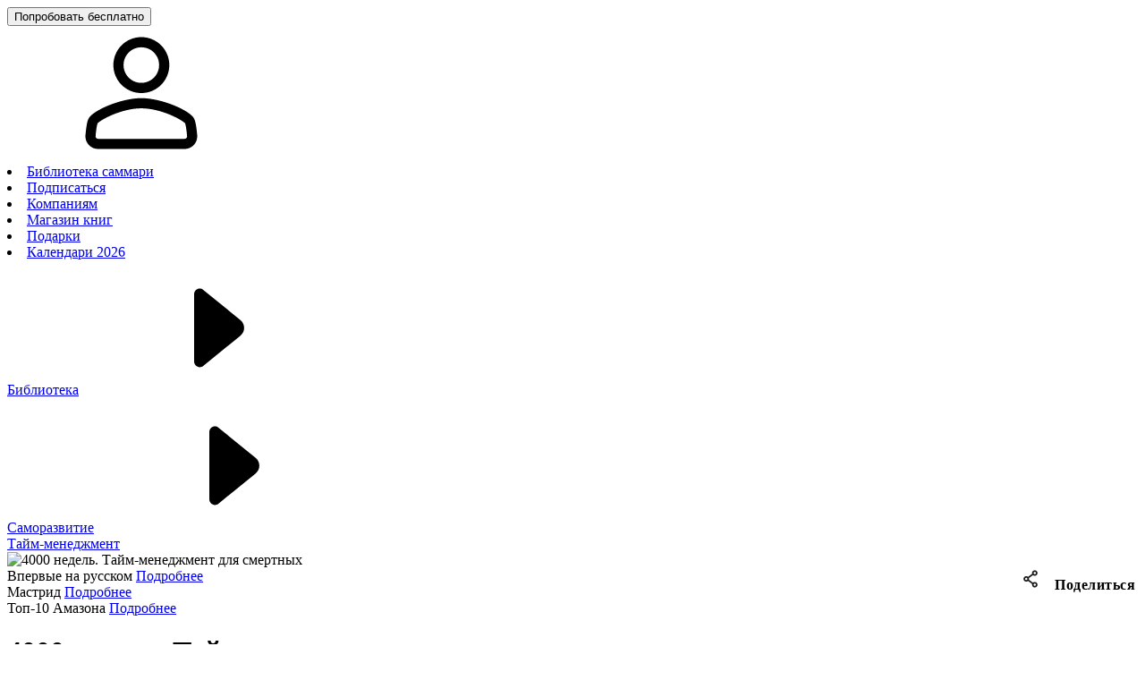

--- FILE ---
content_type: text/html; charset=UTF-8
request_url: https://smartreading.ru/summary-by-alias/4000-nedel-taym-menedzhment-dlya-smertnyh
body_size: 27877
content:
<!DOCTYPE html>
<!-- SR2 -->
<html lang="ru">
<head>
    <meta charset="utf-8">
<meta name="viewport" content="width=device-width, initial-scale=1, maximum-scale=1, user-scalable=no">
<meta name="msapplication-tap-highlight" content="no" />
<meta name="format-detection" content="telephone=no">
            <meta name="robots" content="index, follow"/>
    

<meta name="csrf-token" content="ktEUQkPnm3hZXnxgAugriGfGh3IX6VZYJmAGdaai">



<link rel="icon" href="https://cdn.smartreading.ru/favicon.ico" sizes="any">
<link rel="apple-touch-icon" href="https://cdn.smartreading.ru/apple-touch-icon.png" sizes="180x180">
<link rel="icon" type="image/png" href="https://cdn.smartreading.ru/android-chrome-192x192.png" sizes="192x192">
<link rel="manifest" href="https://cdn.smartreading.ru/site.webmanifest">



<title>4000 недель. Тайм-менеджмент для смертных (Оливер Буркеман) — саммари на книгу: читать, слушать онлайн на Smart Reading</title>
<link rel="canonical" href="https://smartreading.ru/summary-by-alias/4000-nedel-taym-menedzhment-dlya-smertnyh" />
<meta name="description" content="    Руководство по эффективному тайм-менеджменту нашей слишком короткой жизни
">



<meta property="og:title" content="4000 недель. Тайм-менеджмент для смертных">
    <meta property="og:description" content="Мы строим амбициозные планы, но забываем, что наша жизнь ужасно коротка и может оборваться в любую секунду. Стараемся впихнуть как можно больше рабочи...">
    <meta property="og:image" content="https://smartreading.ru/file/media/926/COVER_WEB/get">
    <meta property="og:image_secure" content="https://smartreading.ru/file/media/926/COVER_WEB/get">
    <meta property="og:site_name" content="https://smartreading.ru/summary-by-alias/4000-nedel-taym-menedzhment-dlya-smertnyh">
    <meta property="og:url" content="https://smartreading.ru/summary/926">
    <meta property="og:type" content="book">

    <script type="application/ld+json">{
    "@context": "http://schema.org",
    "@type": "Audiobook",
    "name": "4000 недель. Тайм-менеджмент для смертных",
    "image": "/uploads/summaries/cover_bookshelf/926/cover.jpg",
    "url": "https://smartreading.ru/summary-by-alias/4000-nedel-taym-menedzhment-dlya-smertnyh",
    "bookFormat": "https://schema.org/AudiobookFormat",
    "publisher": {
        "@type": "Organization",
        "name": "Смарт Ридинг"
    },
    "datePublished": "2022-11-27",
    "duration": "PT0H29M51S",
    "aggregateRating": {
        "@type": "AggregateRating",
        "ratingCount": 96
    },
    "isRelatedTo": [
        {
            "@type": "Audiobook",
            "name": "Великий вопрос жизни: что вы можете сделать для мира?",
            "image": "/uploads/summaries/cover_bookshelf/926/cover.jpg",
            "url": "https://smartreading.ru/summary-by-alias/velikiy-vopros-zhizni-chto-vy-mozhete-sdelat-dlya-mira",
            "author": {
                "@type": "Person",
                "name": "Том Рат"
            }
        },
        {
            "@type": "Audiobook",
            "name": "Стратегия жизни",
            "image": "/uploads/summaries/cover_bookshelf/926/cover.jpg",
            "url": "https://smartreading.ru/summary-by-alias/strategiya-zhizni",
            "author": {
                "@type": "Person",
                "name": "Клейтон Кристенсен, Джеймс Оллворт, Карен Диллон"
            }
        },
        {
            "@type": "Audiobook",
            "name": "Новая позитивная психология: научный взгляд на счастье и смысл жизни",
            "image": "/uploads/summaries/cover_bookshelf/926/cover.jpg",
            "url": "https://smartreading.ru/summary-by-alias/novaya-pozitivnaya-psikhologiya-nauchnyy-vzglyad-na-schaste-i-smysl-zhizni",
            "author": {
                "@type": "Person",
                "name": "Мартин Селигман"
            }
        },
        {
            "@type": "Audiobook",
            "name": "Когда: научно обоснованные секреты идеального тайминга",
            "image": "/uploads/summaries/cover_bookshelf/926/cover.jpg",
            "url": "https://smartreading.ru/summary-by-alias/kogda-nauchno-obosnovannye-sekrety-idealnogo-tayminga",
            "author": {
                "@type": "Person",
                "name": "Дэниел Пинк"
            }
        }
    ],
    "additionalProperty": [
        {
            "@type": "PropertyValue",
            "name": "Формат послушивания",
            "value": "Аудиокнига, текст саммари"
        },
        {
            "@type": "PropertyValue",
            "name": "О книге",
            "value": "Руководство по эффективному тайм-менеджменту нашей слишком короткой жизни"
        },
        {
            "@type": "PropertyValue",
            "name": "Теги",
            "value": "Тайм-менеджмент, Планирование и целеполагание, Смысл жизни, Принятие решения, Эффективность, продуктивность, Счастье"
        }
    ],
    "author": {
        "@type": "Person",
        "name": "Оливер Беркман"
    }
}</script>



<meta name='yandex-verification' content='5213f0e863f29d11' />
<meta name='yandex-verification' content='29d210442e2b87e3' />

<meta name="yandex-verification" content="ccdb724add18ce66" />
<meta name="yandex-verification" content="38cc161e040617bd" />

<meta name="mailru-verification" content="aa37b2ac8b857d54" />
<meta name="google-site-verification" content="SZG0_1De-jScY5drtVs7t6OF8OVrWI_2CBwsiiwNC50" />
<meta name="google-signin-scope" content="profile email">
<meta name="google-signin-client_id" content="851674748906-p234vvo1gtgfspkhod2geoi99h1kmuf7.apps.googleusercontent.com">

    <link rel="preload" href="https://cdn.smartreading.ru/fonts/Montserrat-Black.woff2" type="font/woff2"  as="font" crossorigin>
<link rel="preload" href="https://cdn.smartreading.ru/fonts/Montserrat-Bold.woff2" type="font/woff2" as="font" crossorigin>
<link rel="preload" href="https://cdn.smartreading.ru/fonts/Montserrat-Regular.woff2" type="font/woff2" as="font" crossorigin>
<link rel="preload" href="https://cdn.smartreading.ru/fonts/Montserrat-SemiBold.woff2" type="font/woff2" as="font" crossorigin>
<link rel="preload" href="https://cdn.smartreading.ru/fonts/Montserrat-Light.woff2" type="font/woff2" as="font" crossorigin>

            <link rel="preload" as="style" href="https://cdn.smartreading.ru/build/assets/app-CYRyTqbk.css" /><link rel="stylesheet" href="https://cdn.smartreading.ru/build/assets/app-CYRyTqbk.css" />    <!-- styles -->

<style>
    
    
</style>

</head>

<body class=" route-summary-page-by-url-alias">
    <!-- Google Tag Manager -->
    <script>(function(w,d,s,l,i){w[l]=w[l]||[];w[l].push({'gtm.start':
                new Date().getTime(),event:'gtm.js'});var f=d.getElementsByTagName(s)[0],
            j=d.createElement(s),dl=l!='dataLayer'?'&l='+l:'';j.async=true;j.src=
            'https://www.googletagmanager.com/gtm.js?id='+i+dl;f.parentNode.insertBefore(j,f);
        })(window,document,'script','dataLayer','GTM-T6GFBL');</script>
        <!-- End Google Tag Manager -->

<!-- Google Tag Manager (noscript) -->

<noscript><iframe src="https://www.googletagmanager.com/ns.html?id=GTM-T6GFBL"
                  height="0" width="0" style="display:none;visibility:hidden"></iframe></noscript>
<!-- End Google Tag Manager (noscript) -->
    
    
            <!-- Yandex.Metrika counter -->
<script type="text/javascript" async >
   (function(m,e,t,r,i,k,a){m[i]=m[i]||function(){(m[i].a=m[i].a||[]).push(arguments)};
   m[i].l=1*new Date();k=e.createElement(t),a=e.getElementsByTagName(t)[0],k.async=1,k.src=r,a.parentNode.insertBefore(k,a)})
   (window, document, "script", "https://mc.yandex.ru/metrika/tag.js", "ym");

   ym(26078787, "init", {
        clickmap:true,
        trackLinks:true,
        accurateTrackBounce:true,
        webvisor:true,
        ecommerce:"dataLayer"
   });
</script>
<noscript><div><img src="https://mc.yandex.ru/watch/26078787" style="position:absolute; left:-9999px;" alt="" /></div></noscript>
<!-- /Yandex.Metrika counter -->
    

	<div class="wrapper wrapper_full_height" id="app">
                    <fixed-holder
    data_start_sticky="550"
    data_is_company="0">

    <header class="headerBox" v-bind:class="{ noShadow: allHeadMenu }">
    <div class="container">
        <div class="headBox ">
            
                            <div class="mobileMenu__trigger">
                    <div class="headNav__allBox"
                         v-on:click="mobileHeadMenu = true">
                        <div class="headNav__allItem"></div>
                        <div class="headNav__allItem"></div>
                        <div class="headNav__allItem"></div>
                    </div>
                </div>
            
            
            <div
                class="headLogo  headLogo-new">
                
                                    <a href="/"
                       data-qa="logo_sr"
                       class="headLogo--link ">
                    </a>
                            </div>
            <div class="headButtons-new__container">

                
                                    <search-wrapper
                         search-url="https://smartreading.ru/internal-api/new-search"
                         start-data-url="https://smartreading.ru/internal-api/custom-search-start-data"
                         feedback-url="https://smartreading.ru/internal-api/search/make-rate"
                         check-need-url="https://smartreading.ru/internal-api/search/check-need-rate"
                    ></search-wrapper>
                
                
                                                            <div class="headButtons hidden-xs headButtons-new">
                            <button type="button"
                                    class="btn btn--primary w--auto btn--md p--sm"
                                    v-on:click="registrationWindowAndAnalitics()">
                                Попробовать бесплатно
                            </button>
                        </div>
                                    
                
                                    <div class="headAuth  headAuth--guest ">
                                                    <div class="headAuth--link link-login"
                                 data-qa="login_guest_link"
                                 title="Войти"
                                 v-on:click="openAuth()">
                                <svg class="icon">
                                    <use xlink:href="/svg/icon--user.svg#icon--user"></use>
                                </svg>
                            </div>
                                            </div>
                

            </div>

            
                        <div class="headNav col-sm-12 d-none d-lg-block">
        <nav class="headNav--ul">

            
                            <li class="headNav--li" v-on:mouseover="showHeaderMenuCategory()" v-on:mouseleave="hideHeaderMenuCategory()">
                    <a href="https://smartreading.ru/summary"
                       @click="handleHeaderClick"
                       class="headNav--link "
                       data-qa="route_summary">
                        Библиотека саммари
                    </a>
                    <transition name="fade">
                        <template v-if="isOpenHeaderMenuCategory">
                            <header-menu-category
                                ref="HeaderMenuCategory"
                                catalog_route="https://smartreading.ru/summary"
                                data_categories="[{&quot;title&quot;:&quot;\u0412\u0441\u0435 \u0441\u0430\u043c\u043c\u0430\u0440\u0438&quot;,&quot;alias&quot;:null,&quot;url_alias&quot;:null,&quot;url&quot;:&quot;\/summary\/all-tags&quot;},{&quot;title&quot;:&quot;\u0411\u0438\u0437\u043d\u0435\u0441&quot;,&quot;alias&quot;:&quot;business&quot;,&quot;url_alias&quot;:&quot;biznes&quot;,&quot;url&quot;:&quot;https:\/\/smartreading.ru\/summary\/biznes&quot;,&quot;children&quot;:[{&quot;title&quot;:&quot;\u041e\u0431\u043b\u0430\u0441\u0442\u0438 \u0431\u0438\u0437\u043d\u0435\u0441\u0430&quot;,&quot;alias&quot;:&quot;business_areas&quot;,&quot;url_alias&quot;:&quot;oblasti-biznesa&quot;,&quot;url&quot;:&quot;https:\/\/smartreading.ru\/summary\/oblasti-biznesa&quot;,&quot;children&quot;:[{&quot;title&quot;:&quot;\u041c\u0430\u0440\u043a\u0435\u0442\u0438\u043d\u0433&quot;,&quot;alias&quot;:&quot;marketing&quot;,&quot;url_alias&quot;:&quot;marketing&quot;,&quot;url&quot;:&quot;https:\/\/smartreading.ru\/summary\/marketing&quot;},{&quot;title&quot;:&quot;\u041f\u0440\u043e\u0434\u0430\u0436\u0438&quot;,&quot;alias&quot;:&quot;sales&quot;,&quot;url_alias&quot;:&quot;prodazhi&quot;,&quot;url&quot;:&quot;https:\/\/smartreading.ru\/summary\/prodazhi&quot;},{&quot;title&quot;:&quot;\u0418\u043d\u043d\u043e\u0432\u0430\u0446\u0438\u0438&quot;,&quot;alias&quot;:&quot;innovation&quot;,&quot;url_alias&quot;:&quot;innovacii&quot;,&quot;url&quot;:&quot;https:\/\/smartreading.ru\/summary\/innovacii&quot;},{&quot;title&quot;:&quot;\u041f\u0440\u043e\u0438\u0437\u0432\u043e\u0434\u0441\u0442\u0432\u043e&quot;,&quot;alias&quot;:&quot;manufacturing&quot;,&quot;url_alias&quot;:&quot;proizvodstvo&quot;,&quot;url&quot;:&quot;https:\/\/smartreading.ru\/summary\/proizvodstvo&quot;},{&quot;title&quot;:&quot;\u041b\u043e\u0433\u0438\u0441\u0442\u0438\u043a\u0430&quot;,&quot;alias&quot;:&quot;logistics&quot;,&quot;url_alias&quot;:&quot;logistika&quot;,&quot;url&quot;:&quot;https:\/\/smartreading.ru\/summary\/logistika&quot;},{&quot;title&quot;:&quot;\u0424\u0438\u043d\u0430\u043d\u0441\u044b&quot;,&quot;alias&quot;:&quot;finance&quot;,&quot;url_alias&quot;:&quot;finansi&quot;,&quot;url&quot;:&quot;https:\/\/smartreading.ru\/summary\/finansi&quot;},{&quot;title&quot;:&quot;\u041f\u0435\u0440\u0441\u043e\u043d\u0430\u043b&quot;,&quot;alias&quot;:&quot;staff&quot;,&quot;url_alias&quot;:&quot;personal&quot;,&quot;url&quot;:&quot;https:\/\/smartreading.ru\/summary\/personal&quot;},{&quot;title&quot;:&quot;IT&quot;,&quot;alias&quot;:&quot;it&quot;,&quot;url_alias&quot;:&quot;it&quot;,&quot;url&quot;:&quot;https:\/\/smartreading.ru\/summary\/it&quot;},{&quot;title&quot;:&quot;\u041f\u0440\u043e\u0435\u043a\u0442\u044b&quot;,&quot;alias&quot;:&quot;projects&quot;,&quot;url_alias&quot;:&quot;proekti&quot;,&quot;url&quot;:&quot;https:\/\/smartreading.ru\/summary\/proekti&quot;}]},{&quot;title&quot;:&quot;\u0423\u043f\u0440\u0430\u0432\u043b\u0435\u043d\u0438\u0435 \u043a\u043e\u043c\u0430\u043d\u0434\u043e\u0439&quot;,&quot;alias&quot;:&quot;team_management&quot;,&quot;url_alias&quot;:&quot;upravlenie-komandoy&quot;,&quot;url&quot;:&quot;https:\/\/smartreading.ru\/summary\/upravlenie-komandoy&quot;,&quot;children&quot;:[{&quot;title&quot;:&quot;\u041b\u0438\u0434\u0435\u0440\u0441\u0442\u0432\u043e \u0438 \u0440\u0430\u0437\u0432\u0438\u0442\u0438\u0435 \u0434\u0440\u0443\u0433\u0438\u0445&quot;,&quot;alias&quot;:&quot;leadership_and_development_of_others&quot;,&quot;url_alias&quot;:&quot;liderstvo-i-razvitie-drugih&quot;,&quot;url&quot;:&quot;https:\/\/smartreading.ru\/summary\/liderstvo-i-razvitie-drugih&quot;},{&quot;title&quot;:&quot;\u0426\u0435\u043b\u0438, \u043f\u043b\u0430\u043d\u0438\u0440\u043e\u0432\u0430\u043d\u0438\u0435&quot;,&quot;alias&quot;:&quot;goals_planning&quot;,&quot;url_alias&quot;:&quot;celi-planirovanie&quot;,&quot;url&quot;:&quot;https:\/\/smartreading.ru\/summary\/celi-planirovanie&quot;},{&quot;title&quot;:&quot;\u041e\u0440\u0433\u0430\u043d\u0438\u0437\u0430\u0446\u0438\u044f \u0434\u0435\u044f\u0442\u0435\u043b\u044c\u043d\u043e\u0441\u0442\u0438&quot;,&quot;alias&quot;:&quot;activity_organization&quot;,&quot;url_alias&quot;:&quot;organizaciya-deyatelnosti&quot;,&quot;url&quot;:&quot;https:\/\/smartreading.ru\/summary\/organizaciya-deyatelnosti&quot;},{&quot;title&quot;:&quot;\u041c\u043e\u0442\u0438\u0432\u0430\u0446\u0438\u044f \u043f\u0435\u0440\u0441\u043e\u043d\u0430\u043b\u0430&quot;,&quot;alias&quot;:&quot;staff_motivation&quot;,&quot;url_alias&quot;:&quot;motivaciya-personala&quot;,&quot;url&quot;:&quot;https:\/\/smartreading.ru\/summary\/motivaciya-personala&quot;},{&quot;title&quot;:&quot;\u041a\u043e\u043d\u0442\u0440\u043e\u043b\u044c&quot;,&quot;alias&quot;:&quot;control&quot;,&quot;url_alias&quot;:&quot;kontrol&quot;,&quot;url&quot;:&quot;https:\/\/smartreading.ru\/summary\/kontrol&quot;},{&quot;title&quot;:&quot;\u041f\u0440\u0438\u043d\u044f\u0442\u0438\u0435 \u0440\u0435\u0448\u0435\u043d\u0438\u044f&quot;,&quot;alias&quot;:&quot;taking_decision&quot;,&quot;url_alias&quot;:&quot;prinyatie-resheniya&quot;,&quot;url&quot;:&quot;https:\/\/smartreading.ru\/summary\/prinyatie-resheniya&quot;},{&quot;title&quot;:&quot;\u0418\u0437\u043c\u0435\u043d\u0435\u043d\u0438\u044f \u0438 \u043a\u0440\u0438\u0437\u0438\u0441&quot;,&quot;alias&quot;:&quot;changes_and_crisis&quot;,&quot;url_alias&quot;:&quot;izmeneniya-i-krizis&quot;,&quot;url&quot;:&quot;https:\/\/smartreading.ru\/summary\/izmeneniya-i-krizis&quot;},{&quot;title&quot;:&quot;\u042d\u0444\u0444\u0435\u043a\u0442\u0438\u0432\u043d\u043e\u0441\u0442\u044c, \u043f\u0440\u043e\u0434\u0443\u043a\u0442\u0438\u0432\u043d\u043e\u0441\u0442\u044c&quot;,&quot;alias&quot;:&quot;efficiency_productivity&quot;,&quot;url_alias&quot;:&quot;effektivnost-produktivnost&quot;,&quot;url&quot;:&quot;https:\/\/smartreading.ru\/summary\/effektivnost-produktivnost&quot;}]},{&quot;title&quot;:&quot;\u0423\u043f\u0440\u0430\u0432\u043b\u0435\u043d\u0438\u0435 \u0431\u0438\u0437\u043d\u0435\u0441\u043e\u043c&quot;,&quot;alias&quot;:&quot;business_management&quot;,&quot;url_alias&quot;:&quot;upravlenie-biznesom&quot;,&quot;url&quot;:&quot;https:\/\/smartreading.ru\/summary\/upravlenie-biznesom&quot;,&quot;children&quot;:[{&quot;title&quot;:&quot;\u0421\u0442\u0440\u0430\u0442\u0435\u0433\u0438\u044f&quot;,&quot;alias&quot;:&quot;strategy&quot;,&quot;url_alias&quot;:&quot;strategiya&quot;,&quot;url&quot;:&quot;https:\/\/smartreading.ru\/summary\/strategiya&quot;},{&quot;title&quot;:&quot;\u041a\u043e\u0440\u043f\u043e\u0440\u0430\u0442\u0438\u0432\u043d\u0430\u044f \u043a\u0443\u043b\u044c\u0442\u0443\u0440\u0430&quot;,&quot;alias&quot;:&quot;corporate_culture&quot;,&quot;url_alias&quot;:&quot;korporativnaya-kultura&quot;,&quot;url&quot;:&quot;https:\/\/smartreading.ru\/summary\/korporativnaya-kultura&quot;},{&quot;title&quot;:&quot;\u041e\u0440\u0433\u0430\u043d\u0438\u0437\u0430\u0446\u0438\u043e\u043d\u043d\u044b\u0435 \u0441\u0438\u0441\u0442\u0435\u043c\u044b&quot;,&quot;alias&quot;:&quot;organizational_systems&quot;,&quot;url_alias&quot;:&quot;organizacionnie-sistemi&quot;,&quot;url&quot;:&quot;https:\/\/smartreading.ru\/summary\/organizacionnie-sistemi&quot;},{&quot;title&quot;:&quot;\u041f\u0440\u0435\u0434\u043f\u0440\u0438\u043d\u0438\u043c\u0430\u0442\u0435\u043b\u044c\u0441\u0442\u0432\u043e \u0438 ESG&quot;,&quot;alias&quot;:&quot;entrepreneurship&quot;,&quot;url_alias&quot;:&quot;predprinimatelstvo&quot;,&quot;url&quot;:&quot;https:\/\/smartreading.ru\/summary\/predprinimatelstvo&quot;},{&quot;title&quot;:&quot;\u0421\u0442\u0430\u0440\u0442\u0430\u043f&quot;,&quot;alias&quot;:&quot;startup&quot;,&quot;url_alias&quot;:&quot;startap&quot;,&quot;url&quot;:&quot;https:\/\/smartreading.ru\/summary\/startap&quot;},{&quot;title&quot;:&quot;\u0423\u043f\u0440\u0430\u0432\u043b\u0435\u043d\u0438\u0435 \u0440\u0438\u0441\u043a\u0430\u043c\u0438&quot;,&quot;alias&quot;:&quot;risk_management&quot;,&quot;url_alias&quot;:&quot;upravlenie-riskami&quot;,&quot;url&quot;:&quot;https:\/\/smartreading.ru\/summary\/upravlenie-riskami&quot;}]},{&quot;title&quot;:&quot;\u041a\u043e\u0440\u043f\u043e\u0440\u0430\u0442\u0438\u0432\u043d\u044b\u0435 \u0446\u0435\u043d\u043d\u043e\u0441\u0442\u0438&quot;,&quot;alias&quot;:&quot;corporate_values&quot;,&quot;url_alias&quot;:&quot;korporativnie-cennosti&quot;,&quot;url&quot;:&quot;https:\/\/smartreading.ru\/summary\/korporativnie-cennosti&quot;,&quot;children&quot;:[{&quot;title&quot;:&quot;\u041e\u0440\u0438\u0435\u043d\u0442\u0430\u0446\u0438\u044f \u043d\u0430 \u043a\u043b\u0438\u0435\u043d\u0442\u0430&quot;,&quot;alias&quot;:&quot;customer_orientation&quot;,&quot;url_alias&quot;:&quot;orientaciya-na-klienta&quot;,&quot;url&quot;:&quot;https:\/\/smartreading.ru\/summary\/orientaciya-na-klienta&quot;},{&quot;title&quot;:&quot;\u041e\u0440\u0438\u0435\u043d\u0442\u0430\u0446\u0438\u044f \u043d\u0430 \u0440\u0435\u0437\u0443\u043b\u044c\u0442\u0430\u0442&quot;,&quot;alias&quot;:&quot;result_orientation&quot;,&quot;url_alias&quot;:&quot;orientaciya-na-rezultat&quot;,&quot;url&quot;:&quot;https:\/\/smartreading.ru\/summary\/orientaciya-na-rezultat&quot;},{&quot;title&quot;:&quot;\u041e\u0440\u0438\u0435\u043d\u0442\u0430\u0446\u0438\u044f \u043d\u0430 \u0440\u0430\u0437\u0432\u0438\u0442\u0438\u0435&quot;,&quot;alias&quot;:&quot;development_orientation&quot;,&quot;url_alias&quot;:&quot;orientaciya-na-razvitie&quot;,&quot;url&quot;:&quot;https:\/\/smartreading.ru\/summary\/orientaciya-na-razvitie&quot;},{&quot;title&quot;:&quot;\u0412\u043e\u0432\u043b\u0435\u0447\u0435\u043d\u043d\u043e\u0441\u0442\u044c, \u043e\u0442\u0432\u0435\u0442\u0441\u0442\u0432\u0435\u043d\u043d\u043e\u0441\u0442\u044c&quot;,&quot;alias&quot;:&quot;engagement_responsibility&quot;,&quot;url_alias&quot;:&quot;vovlechennost-otvetstvennost&quot;,&quot;url&quot;:&quot;https:\/\/smartreading.ru\/summary\/vovlechennost-otvetstvennost&quot;},{&quot;title&quot;:&quot;\u0413\u0438\u0431\u043a\u043e\u0441\u0442\u044c, \u0430\u0434\u0430\u043f\u0442\u0438\u0432\u043d\u043e\u0441\u0442\u044c, \u0438\u043d\u043a\u043b\u044e\u0437\u0438\u0432\u043d\u043e\u0441\u0442\u044c&quot;,&quot;alias&quot;:&quot;flexibility_adaptability_inclusiveness&quot;,&quot;url_alias&quot;:&quot;gibkost-adaptivnost-inklyuzivnost&quot;,&quot;url&quot;:&quot;https:\/\/smartreading.ru\/summary\/gibkost-adaptivnost-inklyuzivnost&quot;},{&quot;title&quot;:&quot;\u041a\u0430\u0447\u0435\u0441\u0442\u0432\u043e \u0440\u0430\u0431\u043e\u0442\u044b \u0438 \u0440\u0435\u0437\u0443\u043b\u044c\u0442\u0430\u0442\u0430&quot;,&quot;alias&quot;:&quot;quality_of_work_and_results&quot;,&quot;url_alias&quot;:&quot;kachestvo-raboti-i-rezultata&quot;,&quot;url&quot;:&quot;https:\/\/smartreading.ru\/summary\/kachestvo-raboti-i-rezultata&quot;}]},{&quot;title&quot;:&quot;\u041a\u043e\u0440\u043f\u043e\u0440\u0430\u0442\u0438\u0432\u043d\u043e\u0435 \u043c\u044b\u0448\u043b\u0435\u043d\u0438\u0435&quot;,&quot;alias&quot;:&quot;corporate_thinking&quot;,&quot;url_alias&quot;:&quot;korporativnoe-mishlenie&quot;,&quot;url&quot;:&quot;https:\/\/smartreading.ru\/summary\/korporativnoe-mishlenie&quot;,&quot;children&quot;:[{&quot;title&quot;:&quot;\u0420\u0430\u0431\u043e\u0442\u0430 \u0441 \u0438\u043d\u0444\u043e\u0440\u043c\u0430\u0446\u0438\u0435\u0439&quot;,&quot;alias&quot;:&quot;work_with_information&quot;,&quot;url_alias&quot;:&quot;rabota-s-informaciey&quot;,&quot;url&quot;:&quot;https:\/\/smartreading.ru\/summary\/rabota-s-informaciey&quot;},{&quot;title&quot;:&quot;\u041a\u043e\u043c\u043c\u0443\u043d\u0438\u043a\u0430\u0442\u0438\u0432\u043d\u044b\u0435 \u043d\u0430\u0432\u044b\u043a\u0438&quot;,&quot;alias&quot;:&quot;communication_skills&quot;,&quot;url_alias&quot;:&quot;kommunikativnie-naviki&quot;,&quot;url&quot;:&quot;https:\/\/smartreading.ru\/summary\/kommunikativnie-naviki&quot;},{&quot;title&quot;:&quot;\u042d\u043a\u043e\u043d\u043e\u043c\u0438\u0447\u0435\u0441\u043a\u043e\u0435 \u043c\u044b\u0448\u043b\u0435\u043d\u0438\u0435&quot;,&quot;alias&quot;:&quot;economic_thinking&quot;,&quot;url_alias&quot;:&quot;ekonomicheskoe-mishlenie&quot;,&quot;url&quot;:&quot;https:\/\/smartreading.ru\/summary\/ekonomicheskoe-mishlenie&quot;},{&quot;title&quot;:&quot;\u0414\u0438\u0434\u0436\u0438\u0442\u0430\u043b \u043d\u0430\u0432\u044b\u043a\u0438&quot;,&quot;alias&quot;:&quot;digital_skills&quot;,&quot;url_alias&quot;:&quot;didzhital-naviki&quot;,&quot;url&quot;:&quot;https:\/\/smartreading.ru\/summary\/didzhital-naviki&quot;},{&quot;title&quot;:&quot;\u0420\u0430\u0431\u043e\u0442\u0430 \u0432 \u043a\u043e\u043c\u0430\u043d\u0434\u0435&quot;,&quot;alias&quot;:&quot;team_work&quot;,&quot;url_alias&quot;:&quot;rabota-v-komande&quot;,&quot;url&quot;:&quot;https:\/\/smartreading.ru\/summary\/rabota-v-komande&quot;},{&quot;title&quot;:&quot;\u0414\u0438\u0437\u0430\u0439\u043d-\u043c\u044b\u0448\u043b\u0435\u043d\u0438\u0435&quot;,&quot;alias&quot;:&quot;design_thinking&quot;,&quot;url_alias&quot;:&quot;dizaynmishlenie&quot;,&quot;url&quot;:&quot;https:\/\/smartreading.ru\/summary\/dizaynmishlenie&quot;},{&quot;title&quot;:&quot;\u041f\u0440\u043e\u0446\u0435\u0441\u0441\u043d\u043e\u0435 \u043c\u044b\u0448\u043b\u0435\u043d\u0438\u0435&quot;,&quot;alias&quot;:&quot;process_thinking&quot;,&quot;url_alias&quot;:&quot;processnoe-mishlenie&quot;,&quot;url&quot;:&quot;https:\/\/smartreading.ru\/summary\/processnoe-mishlenie&quot;},{&quot;title&quot;:&quot;\u0421\u0438\u0441\u0442\u0435\u043c\u043d\u043e\u0435 \u043c\u044b\u0448\u043b\u0435\u043d\u0438\u0435&quot;,&quot;alias&quot;:&quot;system_thinking&quot;,&quot;url_alias&quot;:&quot;sistemnoe-mishlenie&quot;,&quot;url&quot;:&quot;https:\/\/smartreading.ru\/summary\/sistemnoe-mishlenie&quot;},{&quot;title&quot;:&quot;\u0421\u0442\u0440\u0430\u0442\u0435\u0433\u0438\u0447\u0435\u0441\u043a\u043e\u0435 \u043c\u044b\u0448\u043b\u0435\u043d\u0438\u0435&quot;,&quot;alias&quot;:&quot;strategy_thinking&quot;,&quot;url_alias&quot;:&quot;strategicheskoe-mishlenie&quot;,&quot;url&quot;:&quot;https:\/\/smartreading.ru\/summary\/strategicheskoe-mishlenie&quot;},{&quot;title&quot;:&quot;\u041a\u043e\u043c\u043c\u0435\u0440\u0447\u0435\u0441\u043a\u043e\u0435 \u043c\u044b\u0448\u043b\u0435\u043d\u0438\u0435&quot;,&quot;alias&quot;:&quot;commercial_thinking&quot;,&quot;url_alias&quot;:&quot;kommercheskoe-mishlenie&quot;,&quot;url&quot;:&quot;https:\/\/smartreading.ru\/summary\/kommercheskoe-mishlenie&quot;},{&quot;title&quot;:&quot;\u041d\u0435\u0441\u0442\u0430\u043d\u0434\u0430\u0440\u0442\u043d\u043e\u0435 \u043c\u044b\u0448\u043b\u0435\u043d\u0438\u0435&quot;,&quot;alias&quot;:&quot;unconventional_thinking&quot;,&quot;url_alias&quot;:&quot;nestandartnoe-mishlenie&quot;,&quot;url&quot;:&quot;https:\/\/smartreading.ru\/summary\/nestandartnoe-mishlenie&quot;}]},{&quot;title&quot;:&quot;\u0418\u0441\u0442\u043e\u0440\u0438\u0438 \u0443\u0441\u043f\u0435\u0445\u0430&quot;,&quot;alias&quot;:&quot;success_stories&quot;,&quot;url_alias&quot;:&quot;istorii-uspeha&quot;,&quot;url&quot;:&quot;https:\/\/smartreading.ru\/summary\/istorii-uspeha&quot;}]},{&quot;title&quot;:&quot;\u0414\u0435\u043d\u044c\u0433\u0438&quot;,&quot;alias&quot;:&quot;money&quot;,&quot;url_alias&quot;:&quot;dengi&quot;,&quot;url&quot;:&quot;https:\/\/smartreading.ru\/summary\/dengi&quot;,&quot;children&quot;:[{&quot;title&quot;:&quot;\u0418\u043d\u0432\u0435\u0441\u0442\u0438\u0446\u0438\u0438&quot;,&quot;alias&quot;:&quot;investment&quot;,&quot;url_alias&quot;:&quot;investicii&quot;,&quot;url&quot;:&quot;https:\/\/smartreading.ru\/summary\/investicii&quot;},{&quot;title&quot;:&quot;\u0411\u0430\u043d\u043a\u0438&quot;,&quot;alias&quot;:&quot;banks&quot;,&quot;url_alias&quot;:&quot;banki&quot;,&quot;url&quot;:&quot;https:\/\/smartreading.ru\/summary\/banki&quot;},{&quot;title&quot;:&quot;\u041b\u0438\u0447\u043d\u044b\u0435 \u0444\u0438\u043d\u0430\u043d\u0441\u044b&quot;,&quot;alias&quot;:&quot;personal_finance&quot;,&quot;url_alias&quot;:&quot;lichnie-finansi&quot;,&quot;url&quot;:&quot;https:\/\/smartreading.ru\/summary\/lichnie-finansi&quot;},{&quot;title&quot;:&quot;\u041a\u0440\u0438\u043f\u0442\u043e\u0432\u0430\u043b\u044e\u0442\u0430&quot;,&quot;alias&quot;:&quot;cryptocurrency&quot;,&quot;url_alias&quot;:&quot;kriptovalyuta&quot;,&quot;url&quot;:&quot;https:\/\/smartreading.ru\/summary\/kriptovalyuta&quot;}]},{&quot;title&quot;:&quot;\u0421\u0430\u043c\u043e\u0440\u0430\u0437\u0432\u0438\u0442\u0438\u0435&quot;,&quot;alias&quot;:&quot;self_development&quot;,&quot;url_alias&quot;:&quot;samorazvitie&quot;,&quot;url&quot;:&quot;https:\/\/smartreading.ru\/summary\/samorazvitie&quot;,&quot;children&quot;:[{&quot;title&quot;:&quot;\u0414\u0443\u0445\u043e\u0432\u043d\u044b\u0439 \u0440\u043e\u0441\u0442&quot;,&quot;alias&quot;:&quot;spiritual_growth&quot;,&quot;url_alias&quot;:&quot;duhovniy-rost&quot;,&quot;url&quot;:&quot;https:\/\/smartreading.ru\/summary\/duhovniy-rost&quot;},{&quot;title&quot;:&quot;\u041a\u043e\u043c\u043c\u0443\u043d\u0438\u043a\u0430\u0446\u0438\u0438&quot;,&quot;alias&quot;:&quot;communications&quot;,&quot;url_alias&quot;:&quot;kommunikacii&quot;,&quot;url&quot;:&quot;https:\/\/smartreading.ru\/summary\/kommunikacii&quot;},{&quot;title&quot;:&quot;\u041a\u0440\u0435\u0430\u0442\u0438\u0432\u043d\u043e\u0441\u0442\u044c&quot;,&quot;alias&quot;:&quot;creativity&quot;,&quot;url_alias&quot;:&quot;kreativnost&quot;,&quot;url&quot;:&quot;https:\/\/smartreading.ru\/summary\/kreativnost&quot;},{&quot;title&quot;:&quot;\u041a\u0440\u0438\u0437\u0438\u0441&quot;,&quot;alias&quot;:&quot;crisis&quot;,&quot;url_alias&quot;:&quot;krizis&quot;,&quot;url&quot;:&quot;https:\/\/smartreading.ru\/summary\/krizis&quot;},{&quot;title&quot;:&quot;\u041b\u0438\u0434\u0435\u0440\u0441\u0442\u0432\u043e&quot;,&quot;alias&quot;:&quot;leadership&quot;,&quot;url_alias&quot;:&quot;liderstvo&quot;,&quot;url&quot;:&quot;https:\/\/smartreading.ru\/summary\/liderstvo&quot;},{&quot;title&quot;:&quot;\u041c\u043e\u0437\u0433&quot;,&quot;alias&quot;:&quot;brain&quot;,&quot;url_alias&quot;:&quot;mozg&quot;,&quot;url&quot;:&quot;https:\/\/smartreading.ru\/summary\/mozg&quot;},{&quot;title&quot;:&quot;\u041c\u043e\u0442\u0438\u0432\u0430\u0446\u0438\u044f&quot;,&quot;alias&quot;:&quot;motivation&quot;,&quot;url_alias&quot;:&quot;motivaciya&quot;,&quot;url&quot;:&quot;https:\/\/smartreading.ru\/summary\/motivaciya&quot;},{&quot;title&quot;:&quot;\u041f\u0430\u043c\u044f\u0442\u044c&quot;,&quot;alias&quot;:&quot;memory&quot;,&quot;url_alias&quot;:&quot;pamyat&quot;,&quot;url&quot;:&quot;https:\/\/smartreading.ru\/summary\/pamyat&quot;},{&quot;title&quot;:&quot;\u041f\u043b\u0430\u043d\u0438\u0440\u043e\u0432\u0430\u043d\u0438\u0435 \u0438 \u0446\u0435\u043b\u0435\u043f\u043e\u043b\u0430\u0433\u0430\u043d\u0438\u0435&quot;,&quot;alias&quot;:&quot;planning_and_goal_setting&quot;,&quot;url_alias&quot;:&quot;planirovanie-i-celepolaganie&quot;,&quot;url&quot;:&quot;https:\/\/smartreading.ru\/summary\/planirovanie-i-celepolaganie&quot;},{&quot;title&quot;:&quot;\u041f\u0440\u0435\u0437\u0435\u043d\u0442\u0430\u0446\u0438\u044f&quot;,&quot;alias&quot;:&quot;presentation&quot;,&quot;url_alias&quot;:&quot;prezentaciya&quot;,&quot;url&quot;:&quot;https:\/\/smartreading.ru\/summary\/prezentaciya&quot;},{&quot;title&quot;:&quot;\u041f\u0440\u0438\u0432\u044b\u0447\u043a\u0438&quot;,&quot;alias&quot;:&quot;habits&quot;,&quot;url_alias&quot;:&quot;privichki&quot;,&quot;url&quot;:&quot;https:\/\/smartreading.ru\/summary\/privichki&quot;},{&quot;title&quot;:&quot;\u041f\u0440\u0438\u0437\u0432\u0430\u043d\u0438\u0435&quot;,&quot;alias&quot;:&quot;vocation&quot;,&quot;url_alias&quot;:&quot;prizvanie&quot;,&quot;url&quot;:&quot;https:\/\/smartreading.ru\/summary\/prizvanie&quot;},{&quot;title&quot;:&quot;\u041f\u0440\u0438\u043d\u044f\u0442\u0438\u0435 \u0440\u0435\u0448\u0435\u043d\u0438\u0439&quot;,&quot;alias&quot;:&quot;decision_making&quot;,&quot;url_alias&quot;:&quot;prinyatie-resheniy&quot;,&quot;url&quot;:&quot;https:\/\/smartreading.ru\/summary\/prinyatie-resheniy&quot;},{&quot;title&quot;:&quot;\u041f\u0440\u043e\u0444\u0438\u043b\u044c \u043b\u0438\u0447\u043d\u043e\u0441\u0442\u0438&quot;,&quot;alias&quot;:&quot;personal_profile&quot;,&quot;url_alias&quot;:&quot;profil-lichnosti&quot;,&quot;url&quot;:&quot;https:\/\/smartreading.ru\/summary\/profil-lichnosti&quot;},{&quot;title&quot;:&quot;\u041e\u0431\u0440\u0430\u0437 \u043c\u044b\u0448\u043b\u0435\u043d\u0438\u044f&quot;,&quot;alias&quot;:&quot;mindset&quot;,&quot;url_alias&quot;:&quot;obraz-mishleniya&quot;,&quot;url&quot;:&quot;https:\/\/smartreading.ru\/summary\/obraz-mishleniya&quot;},{&quot;title&quot;:&quot;\u041e\u0431\u0443\u0447\u0435\u043d\u0438\u0435&quot;,&quot;alias&quot;:&quot;teaching&quot;,&quot;url_alias&quot;:&quot;obuchenie&quot;,&quot;url&quot;:&quot;https:\/\/smartreading.ru\/summary\/obuchenie&quot;},{&quot;title&quot;:&quot;\u041e\u0441\u043e\u0437\u043d\u0430\u043d\u043d\u043e\u0441\u0442\u044c&quot;,&quot;alias&quot;:&quot;mindfulness&quot;,&quot;url_alias&quot;:&quot;osoznannost&quot;,&quot;url&quot;:&quot;https:\/\/smartreading.ru\/summary\/osoznannost&quot;},{&quot;title&quot;:&quot;\u041e\u0442\u043d\u043e\u0448\u0435\u043d\u0438\u044f&quot;,&quot;alias&quot;:&quot;relationships&quot;,&quot;url_alias&quot;:&quot;otnosheniya&quot;,&quot;url&quot;:&quot;https:\/\/smartreading.ru\/summary\/otnosheniya&quot;},{&quot;title&quot;:&quot;\u0421\u0438\u043b\u0430 \u0432\u043e\u043b\u0438&quot;,&quot;alias&quot;:&quot;willpower&quot;,&quot;url_alias&quot;:&quot;sila-voli&quot;,&quot;url&quot;:&quot;https:\/\/smartreading.ru\/summary\/sila-voli&quot;},{&quot;title&quot;:&quot;\u0421\u043c\u044b\u0441\u043b \u0436\u0438\u0437\u043d\u0438&quot;,&quot;alias&quot;:&quot;life_meaning&quot;,&quot;url_alias&quot;:&quot;smisl-zhizni&quot;,&quot;url&quot;:&quot;https:\/\/smartreading.ru\/summary\/smisl-zhizni&quot;},{&quot;title&quot;:&quot;\u0421\u0447\u0430\u0441\u0442\u044c\u0435&quot;,&quot;alias&quot;:&quot;happiness&quot;,&quot;url_alias&quot;:&quot;schaste&quot;,&quot;url&quot;:&quot;https:\/\/smartreading.ru\/summary\/schaste&quot;},{&quot;title&quot;:&quot;\u0422\u0430\u0439\u043c-\u043c\u0435\u043d\u0435\u0434\u0436\u043c\u0435\u043d\u0442&quot;,&quot;alias&quot;:&quot;time-management&quot;,&quot;url_alias&quot;:&quot;taymmenedzhment&quot;,&quot;url&quot;:&quot;https:\/\/smartreading.ru\/summary\/taymmenedzhment&quot;},{&quot;title&quot;:&quot;\u0423\u0441\u043f\u0435\u0445&quot;,&quot;alias&quot;:&quot;success&quot;,&quot;url_alias&quot;:&quot;uspeh&quot;,&quot;url&quot;:&quot;https:\/\/smartreading.ru\/summary\/uspeh&quot;},{&quot;title&quot;:&quot;\u0426\u0435\u043d\u043d\u043e\u0441\u0442\u0438&quot;,&quot;alias&quot;:&quot;values&quot;,&quot;url_alias&quot;:&quot;cennosti&quot;,&quot;url&quot;:&quot;https:\/\/smartreading.ru\/summary\/cennosti&quot;},{&quot;title&quot;:&quot;\u042d\u043c\u043e\u0446\u0438\u043e\u043d\u0430\u043b\u044c\u043d\u044b\u0439 \u0438\u043d\u0442\u0435\u043b\u043b\u0435\u043a\u0442&quot;,&quot;alias&quot;:&quot;emotional_intelligence&quot;,&quot;url_alias&quot;:&quot;emocionalniy-intellekt&quot;,&quot;url&quot;:&quot;https:\/\/smartreading.ru\/summary\/emocionalniy-intellekt&quot;},{&quot;title&quot;:&quot;\u042f\u0437\u044b\u043a&quot;,&quot;alias&quot;:&quot;language&quot;,&quot;url_alias&quot;:&quot;yazik&quot;,&quot;url&quot;:&quot;https:\/\/smartreading.ru\/summary\/yazik&quot;}]},{&quot;title&quot;:&quot;\u0422\u0435\u0445\u043d\u043e\u043b\u043e\u0433\u0438\u0438&quot;,&quot;alias&quot;:&quot;technologies&quot;,&quot;url_alias&quot;:&quot;tehnologii&quot;,&quot;url&quot;:&quot;https:\/\/smartreading.ru\/summary\/tehnologii&quot;,&quot;children&quot;:[{&quot;title&quot;:&quot;\u0426\u0438\u0444\u0440\u043e\u0432\u0438\u0437\u0430\u0446\u0438\u044f \u0431\u0438\u0437\u043d\u0435\u0441\u0430, \u0431\u0438\u0437\u043d\u0435\u0441-\u043c\u043e\u0434\u0435\u043b\u0438&quot;,&quot;alias&quot;:&quot;digitalization_of_business_business_models&quot;,&quot;url_alias&quot;:&quot;cifrovizaciya-biznesa-biznesmodeli&quot;,&quot;url&quot;:&quot;https:\/\/smartreading.ru\/summary\/cifrovizaciya-biznesa-biznesmodeli&quot;},{&quot;title&quot;:&quot;\u0422\u0435\u0445\u043d\u043e\u043b\u043e\u0433\u0438\u0447\u0435\u0441\u043a\u0438\u0435 \u043a\u043e\u043c\u043f\u0430\u043d\u0438\u0438&quot;,&quot;alias&quot;:&quot;technology_companies&quot;,&quot;url_alias&quot;:&quot;tehnologicheskie-kompanii&quot;,&quot;url&quot;:&quot;https:\/\/smartreading.ru\/summary\/tehnologicheskie-kompanii&quot;},{&quot;title&quot;:&quot;\u0420\u043e\u0431\u043e\u0442\u043e\u0442\u0435\u0445\u043d\u0438\u043a\u0430&quot;,&quot;alias&quot;:&quot;robotics&quot;,&quot;url_alias&quot;:&quot;robototehnika&quot;,&quot;url&quot;:&quot;https:\/\/smartreading.ru\/summary\/robototehnika&quot;},{&quot;title&quot;:&quot;\u0411\u043b\u043e\u043a\u0447\u0435\u0439\u043d&quot;,&quot;alias&quot;:&quot;blockchain&quot;,&quot;url_alias&quot;:&quot;blokcheyn&quot;,&quot;url&quot;:&quot;https:\/\/smartreading.ru\/summary\/blokcheyn&quot;},{&quot;title&quot;:&quot;Data science&quot;,&quot;alias&quot;:&quot;data_science&quot;,&quot;url_alias&quot;:&quot;data-science&quot;,&quot;url&quot;:&quot;https:\/\/smartreading.ru\/summary\/data-science&quot;},{&quot;title&quot;:&quot;\u0418\u0441\u043a\u0443\u0441\u0441\u0442\u0432\u0435\u043d\u043d\u044b\u0439 \u0438\u043d\u0442\u0435\u043b\u043b\u0435\u043a\u0442&quot;,&quot;alias&quot;:&quot;artificial_intelligence&quot;,&quot;url_alias&quot;:&quot;iskusstvenniy-intellekt&quot;,&quot;url&quot;:&quot;https:\/\/smartreading.ru\/summary\/iskusstvenniy-intellekt&quot;},{&quot;title&quot;:&quot;\u0418\u043d\u0442\u0435\u0440\u043d\u0435\u0442&quot;,&quot;alias&quot;:&quot;internet&quot;,&quot;url_alias&quot;:&quot;internet&quot;,&quot;url&quot;:&quot;https:\/\/smartreading.ru\/summary\/internet&quot;}]},{&quot;title&quot;:&quot;\u0412\u0441\u0435 \u043e\u0431 \u043e\u0431\u0449\u0435\u0441\u0442\u0432\u0435&quot;,&quot;alias&quot;:&quot;all_about_society&quot;,&quot;url_alias&quot;:&quot;vse-ob-obshhestve&quot;,&quot;url&quot;:&quot;https:\/\/smartreading.ru\/summary\/vse-ob-obshhestve&quot;,&quot;children&quot;:[{&quot;title&quot;:&quot;\u041e\u0431\u0449\u0435\u0441\u0442\u0432\u043e&quot;,&quot;alias&quot;:&quot;society&quot;,&quot;url_alias&quot;:&quot;obshhestvo&quot;,&quot;url&quot;:&quot;https:\/\/smartreading.ru\/summary\/obshhestvo&quot;},{&quot;title&quot;:&quot;\u041f\u043e\u043b\u0438\u0442\u0438\u043a\u0430&quot;,&quot;alias&quot;:&quot;politics&quot;,&quot;url_alias&quot;:&quot;politika&quot;,&quot;url&quot;:&quot;https:\/\/smartreading.ru\/summary\/politika&quot;},{&quot;title&quot;:&quot;\u042d\u043a\u043e\u043d\u043e\u043c\u0438\u043a\u0430&quot;,&quot;alias&quot;:&quot;economics&quot;,&quot;url_alias&quot;:&quot;ekonomika&quot;,&quot;url&quot;:&quot;https:\/\/smartreading.ru\/summary\/ekonomika&quot;},{&quot;title&quot;:&quot;\u0424\u0438\u043b\u043e\u0441\u043e\u0444\u0438\u044f&quot;,&quot;alias&quot;:&quot;philosophy&quot;,&quot;url_alias&quot;:&quot;filosofiya&quot;,&quot;url&quot;:&quot;https:\/\/smartreading.ru\/summary\/filosofiya&quot;},{&quot;title&quot;:&quot;\u0413\u043b\u043e\u0431\u0430\u043b\u044c\u043d\u044b\u0435 \u043f\u0440\u043e\u0431\u043b\u0435\u043c\u044b \u0438 \u044d\u043a\u043e\u043b\u043e\u0433\u0438\u044f&quot;,&quot;alias&quot;:&quot;global_challenges&quot;,&quot;url_alias&quot;:&quot;globalnie-problemi&quot;,&quot;url&quot;:&quot;https:\/\/smartreading.ru\/summary\/globalnie-problemi&quot;},{&quot;title&quot;:&quot;\u041d\u0430\u0443\u043a\u0430&quot;,&quot;alias&quot;:&quot;science&quot;,&quot;url_alias&quot;:&quot;nauka&quot;,&quot;url&quot;:&quot;https:\/\/smartreading.ru\/summary\/nauka&quot;},{&quot;title&quot;:&quot;\u042d\u0432\u043e\u043b\u044e\u0446\u0438\u044f&quot;,&quot;alias&quot;:&quot;evolution&quot;,&quot;url_alias&quot;:&quot;evolyuciya&quot;,&quot;url&quot;:&quot;https:\/\/smartreading.ru\/summary\/evolyuciya&quot;},{&quot;title&quot;:&quot;\u0424\u0443\u0442\u0443\u0440\u043e\u043b\u043e\u0433\u0438\u044f&quot;,&quot;alias&quot;:&quot;futurology&quot;,&quot;url_alias&quot;:&quot;futurologiya&quot;,&quot;url&quot;:&quot;https:\/\/smartreading.ru\/summary\/futurologiya&quot;},{&quot;title&quot;:&quot;\u0418\u0441\u0442\u043e\u0440\u0438\u044f&quot;,&quot;alias&quot;:&quot;history&quot;,&quot;url_alias&quot;:&quot;istoriya&quot;,&quot;url&quot;:&quot;https:\/\/smartreading.ru\/summary\/istoriya&quot;},{&quot;title&quot;:&quot;\u0420\u0435\u043b\u0438\u0433\u0438\u044f&quot;,&quot;alias&quot;:&quot;religion&quot;,&quot;url_alias&quot;:&quot;religiya&quot;,&quot;url&quot;:&quot;https:\/\/smartreading.ru\/summary\/religiya&quot;},{&quot;title&quot;:&quot;\u041a\u0443\u043b\u044c\u0442\u0443\u0440\u044b \u0438 \u0441\u0442\u0440\u0430\u043d\u044b&quot;,&quot;alias&quot;:&quot;culture_and_countries&quot;,&quot;url_alias&quot;:&quot;kultura-i-strani&quot;,&quot;url&quot;:&quot;https:\/\/smartreading.ru\/summary\/kultura-i-strani&quot;},{&quot;title&quot;:&quot;\u0421\u0442\u0430\u0442\u0438\u0441\u0442\u0438\u043a\u0430&quot;,&quot;alias&quot;:&quot;statistics&quot;,&quot;url_alias&quot;:&quot;statistika&quot;,&quot;url&quot;:&quot;https:\/\/smartreading.ru\/summary\/statistika&quot;},{&quot;title&quot;:&quot;\u041e\u0431\u0440\u0430\u0437\u043e\u0432\u0430\u043d\u0438\u0435&quot;,&quot;alias&quot;:&quot;education&quot;,&quot;url_alias&quot;:&quot;obrazovanie&quot;,&quot;url&quot;:&quot;https:\/\/smartreading.ru\/summary\/obrazovanie&quot;},{&quot;title&quot;:&quot;\u041a\u043d\u0438\u0433\u0438 \u0438 \u0447\u0442\u0435\u043d\u0438\u0435&quot;,&quot;alias&quot;:&quot;books_and_reading&quot;,&quot;url_alias&quot;:&quot;knigi-i-chtenie&quot;,&quot;url&quot;:&quot;https:\/\/smartreading.ru\/summary\/knigi-i-chtenie&quot;},{&quot;title&quot;:&quot;\u0416\u0417\u041b&quot;,&quot;alias&quot;:&quot;gzl&quot;,&quot;url_alias&quot;:&quot;zhzl&quot;,&quot;url&quot;:&quot;https:\/\/smartreading.ru\/summary\/zhzl&quot;}]},{&quot;title&quot;:&quot;\u0417\u041e\u0416&quot;,&quot;alias&quot;:&quot;hls&quot;,&quot;url_alias&quot;:&quot;zozh&quot;,&quot;url&quot;:&quot;https:\/\/smartreading.ru\/summary\/zozh&quot;,&quot;children&quot;:[{&quot;title&quot;:&quot;\u0421\u043f\u043e\u0440\u0442&quot;,&quot;alias&quot;:&quot;sport&quot;,&quot;url_alias&quot;:&quot;sport&quot;,&quot;url&quot;:&quot;https:\/\/smartreading.ru\/summary\/sport&quot;},{&quot;title&quot;:&quot;\u0417\u0434\u043e\u0440\u043e\u0432\u043e\u0435 \u043f\u0438\u0442\u0430\u043d\u0438\u0435&quot;,&quot;alias&quot;:&quot;healthy_eating&quot;,&quot;url_alias&quot;:&quot;zdorovoe-pitanie&quot;,&quot;url&quot;:&quot;https:\/\/smartreading.ru\/summary\/zdorovoe-pitanie&quot;},{&quot;title&quot;:&quot;\u0417\u0434\u043e\u0440\u043e\u0432\u044b\u0435 \u043f\u0440\u0438\u0432\u044b\u0447\u043a\u0438&quot;,&quot;alias&quot;:&quot;healthy_habits&quot;,&quot;url_alias&quot;:&quot;zdorovie-privichki&quot;,&quot;url&quot;:&quot;https:\/\/smartreading.ru\/summary\/zdorovie-privichki&quot;},{&quot;title&quot;:&quot;\u0414\u043e\u043b\u0433\u043e\u043b\u0435\u0442\u0438\u0435&quot;,&quot;alias&quot;:&quot;longevity&quot;,&quot;url_alias&quot;:&quot;dolgoletie&quot;,&quot;url&quot;:&quot;https:\/\/smartreading.ru\/summary\/dolgoletie&quot;},{&quot;title&quot;:&quot;\u0417\u0434\u043e\u0440\u043e\u0432\u044c\u0435&quot;,&quot;alias&quot;:&quot;health&quot;,&quot;url_alias&quot;:&quot;zdorove&quot;,&quot;url&quot;:&quot;https:\/\/smartreading.ru\/summary\/zdorove&quot;},{&quot;title&quot;:&quot;\u0421\u0442\u0430\u0440\u0435\u043d\u0438\u0435 \u0438 \u0441\u043c\u0435\u0440\u0442\u044c&quot;,&quot;alias&quot;:&quot;aging_and_death&quot;,&quot;url_alias&quot;:&quot;starenie-i-smert&quot;,&quot;url&quot;:&quot;https:\/\/smartreading.ru\/summary\/starenie-i-smert&quot;},{&quot;title&quot;:&quot;\u0421\u043e\u043d&quot;,&quot;alias&quot;:&quot;sleep&quot;,&quot;url_alias&quot;:&quot;son&quot;,&quot;url&quot;:&quot;https:\/\/smartreading.ru\/summary\/son&quot;},{&quot;title&quot;:&quot;\u041c\u0435\u0434\u0438\u0442\u0430\u0446\u0438\u044f&quot;,&quot;alias&quot;:&quot;meditation&quot;,&quot;url_alias&quot;:&quot;meditacii&quot;,&quot;url&quot;:&quot;https:\/\/smartreading.ru\/summary\/meditacii&quot;},{&quot;title&quot;:&quot;\u0421\u0442\u0440\u0435\u0441\u0441 \u0438 \u0443\u0441\u0442\u0430\u043b\u043e\u0441\u0442\u044c&quot;,&quot;alias&quot;:&quot;stress_and_fatigue&quot;,&quot;url_alias&quot;:&quot;stress-i-ustalost&quot;,&quot;url&quot;:&quot;https:\/\/smartreading.ru\/summary\/stress-i-ustalost&quot;}]},{&quot;title&quot;:&quot;\u0421\u0435\u043c\u044c\u044f&quot;,&quot;alias&quot;:&quot;family&quot;,&quot;url_alias&quot;:&quot;semya&quot;,&quot;url&quot;:&quot;https:\/\/smartreading.ru\/summary\/semya&quot;,&quot;children&quot;:[{&quot;title&quot;:&quot;\u0412\u043e\u0441\u043f\u0438\u0442\u0430\u043d\u0438\u0435&quot;,&quot;alias&quot;:&quot;parenting&quot;,&quot;url_alias&quot;:&quot;vospitanie&quot;,&quot;url&quot;:&quot;https:\/\/smartreading.ru\/summary\/vospitanie&quot;},{&quot;title&quot;:&quot;\u041e\u0431\u0440\u0430\u0437\u043e\u0432\u0430\u043d\u0438\u0435 \u0434\u0435\u0442\u0435\u0439&quot;,&quot;alias&quot;:&quot;children_education&quot;,&quot;url_alias&quot;:&quot;obrazovanie-detey&quot;,&quot;url&quot;:&quot;https:\/\/smartreading.ru\/summary\/obrazovanie-detey&quot;},{&quot;title&quot;:&quot;\u041e\u0442\u043d\u043e\u0448\u0435\u043d\u0438\u044f \u043f\u0430\u0440\u0442\u043d\u0435\u0440\u043e\u0432&quot;,&quot;alias&quot;:&quot;partner_relations&quot;,&quot;url_alias&quot;:&quot;otnosheniya-partnerov&quot;,&quot;url&quot;:&quot;https:\/\/smartreading.ru\/summary\/otnosheniya-partnerov&quot;},{&quot;title&quot;:&quot;\u0414\u043e\u0448\u043a\u043e\u043b\u044c\u043d\u0438\u043a\u0438&quot;,&quot;alias&quot;:&quot;preschoolers&quot;,&quot;url_alias&quot;:&quot;doshkolniki&quot;,&quot;url&quot;:&quot;https:\/\/smartreading.ru\/summary\/doshkolniki&quot;},{&quot;title&quot;:&quot;\u0428\u043a\u043e\u043b\u044c\u043d\u0438\u043a\u0438&quot;,&quot;alias&quot;:&quot;pupils&quot;,&quot;url_alias&quot;:&quot;shkolniki&quot;,&quot;url&quot;:&quot;https:\/\/smartreading.ru\/summary\/shkolniki&quot;},{&quot;title&quot;:&quot;\u041f\u043e\u0434\u0440\u043e\u0441\u0442\u043a\u0438&quot;,&quot;alias&quot;:&quot;teens&quot;,&quot;url_alias&quot;:&quot;podrostki&quot;,&quot;url&quot;:&quot;https:\/\/smartreading.ru\/summary\/podrostki&quot;}]}]"
                            ></header-menu-category>
                        </template>
                    </transition>
                </li>
            
            
            
            
                            <li class="headNav--li">
                    <a href="https://smartreading.ru/rates"
                       @click="handleHeaderClick"
                       class="headNav--link "
                       data-qa="route_rates">
                        Подписаться
                    </a>
                </li>
            
            
                            <li class="headNav--li">
                    <a target="_blank"
                        href="https://smartreading.ru/b2b"
                       @click="handleHeaderClick"
                       class="headNav--link "
                       data-qa="route_companies">
                        Компаниям
                    </a>
                </li>
                        
                            <li class="headNav--li">
                    <a href="https://smartreading.ru/digests-list"
                       class="headNav--link "
                       data-qa="route_digests">
                        Магазин книг
                    </a>
                </li>
            
            
            
            
                            <li class="headNav--li">
                    <a href="https://smartreading.ru/gifts#gifts"
                       @click="handleHeaderClick"
                       class="headNav--link "
                       data-qa="route_gifts">
                        Подарки
                    </a>
                </li>
            
            
                            <li class="headNav--li" style="position: relative;">
                    <a href="https://smartreading.ru/calendars"
                       @click="handleHeaderClick"
                       class="headNav--link "
                       data-qa="route_calendars_header">
                        Календари
                        <span class="headNav--sub">2026</span>
                    </a>
                </li>
            
            

            
        </nav>

    </div>
                    </div>

    </div>
    </header>
</fixed-holder>
                        <vue-snotify></vue-snotify>
                    <user-data
            ref="userData"
            user_data="0"
            user_email=""
            user_id=""
            is_b2b=""
            is_b2c=""
        ></user-data>
            


		<main class="">
			    <div class="section-page container mobile_order_0">
        <div class="bread-crumbs margin_bottom_24px">
            <div class="bread-crumbs__item">
                            <a href="https://smartreading.ru/summary" class="bread-crumbs__link">Библиотека</a>
                                        <span class="bread-crumbs__separator">
                    <svg class="icon"><use xlink:href="/images/icons/arrows/arrow-right-flooded.svg#arrow-right-flooded"></use></svg>
                </span>
                    </div>
            <div class="bread-crumbs__item">
                            <a href="https://smartreading.ru/summary/samorazvitie" class="bread-crumbs__link">Саморазвитие</a>
                                        <span class="bread-crumbs__separator">
                    <svg class="icon"><use xlink:href="/images/icons/arrows/arrow-right-flooded.svg#arrow-right-flooded"></use></svg>
                </span>
                    </div>
            <div class="bread-crumbs__item">
                            <a href="https://smartreading.ru/summary/taymmenedzhment" class="bread-crumbs__link">Тайм-менеджмент</a>
                                </div>
    </div>
        <div class="summary-details">
            <div class="col-lg-8">
                <div class="summary-details__card card full_width">
                    <div class="summary-details__row">
                        <div class="summary-details__image-container">
                            <div class="summary-details__image-holder">
                                                                <img
                                    src="https://cdn.smartreading.ru/uploads/summaries/cover_bookshelf/926/cover.jpg?v=1762362854"
                                    alt="4000 недель. Тайм-менеджмент для смертных"
                                    class="productInfo--image summary-details__image lazyload"
                                    itemprop="contentUrl"
                                    width="195"
                                    height="385"
                                >
                                                            </div>

                            
                        </div>

                        <div class="summary-details__info-holder">
                            <div class="productInfo--infoIconBox summary-details__regalia">
    <div class="search-result-start-data__item-reactions">
        <reaction
            :data_value="1081"
            data_icon="/svg/icon--pass-show.svg#pass-show"
            data_qa="views_value_label"
        ></reaction>
        <ovation-reaction
            count="96"
            :is-exist="Boolean(null)"
            data_qa="ovation_button"
            data_qa_count="ovation_value_label"
            action_route=""
        />
    </div>
    <div style="position: absolute; right: 0; cursor: pointer;">
        <img src="/images/share.png" v-on:click="openPopupShare = true"> <span style="font-weight: 700;font-size: 16px;line-height: 24px;letter-spacing: 0.5px; margin: 0 11px" v-on:click="openPopupShare = true">Поделиться</span>    </div>
</div>
                            <div class="summary-regalia summary-details__regalia">
                        <div class="summary-details__regalia-info summary-regalia__info furst_time_rux2">
                <div class="summary-details__regalia-note summary-regalia__note">
                    <span class="summary-details__regalia-icon summary-regalia__note-icon furst_time_rux2"></span>
                    <div class="summary-regalia__note-info summary-details__regalia-info">
                        <span class="summary-regalia__note-title summary-details__regalia-title">Впервые на русском</span>
                        <a href="https://smartreading.ru/regalia" class="summary-regalia__note-link summary-details__regalia-link">Подробнее</a>
                    </div>
                </div>
            </div>
                    <div class="summary-details__regalia-info summary-regalia__info must_readx2">
                <div class="summary-details__regalia-note summary-regalia__note">
                    <span class="summary-details__regalia-icon summary-regalia__note-icon must_readx2"></span>
                    <div class="summary-regalia__note-info summary-details__regalia-info">
                        <span class="summary-regalia__note-title summary-details__regalia-title">Мастрид</span>
                        <a href="https://smartreading.ru/regalia" class="summary-regalia__note-link summary-details__regalia-link">Подробнее</a>
                    </div>
                </div>
            </div>
                    <div class="summary-details__regalia-info summary-regalia__info top_10_amazonx2">
                <div class="summary-details__regalia-note summary-regalia__note">
                    <span class="summary-details__regalia-icon summary-regalia__note-icon top_10_amazonx2"></span>
                    <div class="summary-regalia__note-info summary-details__regalia-info">
                        <span class="summary-regalia__note-title summary-details__regalia-title">Топ-10 Амазона</span>
                        <a href="https://smartreading.ru/regalia" class="summary-regalia__note-link summary-details__regalia-link">Подробнее</a>
                    </div>
                </div>
            </div>
            </div>
                            <div class="summary-details__title">
                                <h1 class="productInfo--title summary-details__title"
    itemprop="name" title="4000 недель. Тайм-менеджмент для смертных [926]">
    4000 недель. Тайм-менеджмент для смертных
</h1>
                            </div>
                            <div class="summary-details__authors">
                                <div class="productInfo--author summary-details__author summary-details__author-ru">
            <a class="author_link_active" href="https://smartreading.ru/authors/oliver-burkeman">Оливер Беркман</a>
    </div>
                                <div class="productInfo--engAuthor  summary-details__author summary-details__author-eng">
    Oliver Berkman
</div>
                            </div>
                            <div class="summary-details__eng-name">
                                <div class="productInfo--engTitle summary-details__eng-name-text">
    <span>
                Four Thousand Weeks: Time Management for Mortals Oliver Berkman • 2021
            </span>
</div>
                            </div>

                                                        <div class="summary-details__bay-holder">
                                <div class="productPlayer--tabBox">
                    <div class="productPlayer--tabItem-text tabItem_text">
                <span class="productPlayer--tabItem-icon"><svg class="icon"><use xlink:href="/svg/icon--book.svg#icon--book"></use></svg></span>
                <span class="productPlayer--tabItem-title">Текст</span>
                <span class="productPlayer--tabItem-marker">&#8226;</span>
                <span class="productPlayer--tabItem-count">20 мин</span>
            </div>
        
                    <div class="productPlayer--tabItem-text tabItem_text">
                <span class="productPlayer--tabItem-icon"><svg class="icon"><use xlink:href="/svg/icon--sound-audio.svg#icon--sound"></use></svg></span>
                <span class="productPlayer--tabItem-title">Аудио</span>
                <span class="productPlayer--tabItem-marker">&#8226;</span>
                <span class="productPlayer--tabItem-count">29 мин</span>
            </div>
        
                    <div class="productPlayer--tabItem-text tabItem_text">
                <span class="productPlayer--tabItem-icon"><svg class="icon"><use xlink:href="/svg/icon-image.svg#icon-image"></use></svg></span>
                <span class="productPlayer--tabItem-title">Инфографика</span>
                <span class="productPlayer--tabItem-marker">&#8226;</span>
                <span class="productPlayer--tabItem-count">5 мин</span>
            </div>
            </div>

    <div class="productPlayer--no-auth-button">
        
        <button type="button"
                class="btn btn--primary btn--lg w--full"
                v-on:click="openRegistration()">
            <span>Начать читать</span>
        </button>
    </div>
                            </div>
                                                    </div>
                    </div>

                                    </div>

                <div class="summary-details__description">
                                            <h2 class="h5-text">О книге</h2>
                        <p itemprop="description">Мы строим амбициозные планы, но забываем, что наша жизнь ужасно коротка и может оборваться в любую секунду. Стараемся впихнуть как можно больше рабочих дел в единицу времени, спланировать идеальное утро или отпуск мечты, следуем тысяче советов о том, «как надо», но не находим времени, чтобы просто посмотреть вокруг и вспомнить, насколько прекрасен наш несовершенный мир. В среднем мы живем на земле 4 тысячи недель, но за это время не успеваем сделать что-то значимое и просто пожить по-настоящему. Саммари «Четыре тысячи недель» — стратегия по организации того времени жизни, которое нам отпущено. Следуя советам Оливера Беркмана, вы станете по-настоящему продуктивными, реализуете максимум возможностей (и речь вовсе не о деньгах или карьере), а на смертном одре не будете жалеть о «бесцельно прожитых годах».</p>
                    
                                            <h2 class="h5-text">Зачем читать</h2>
                        <div class="why-read-it__list"><ul><li>Задуматься над быстротечностью и конечностью жизни — не для того, чтобы испугаться, а для того, чтобы получить мотивацию.</li><li>Прекратить искать баланс работы и личной жизни, встав на путь сознательного дисбаланса.</li><li>Начать жить на полной мощности, получая от жизни все то, что по-настоящему хочется получить..</li></ul></div>
                    
                                            <h2 class="h5-text">Об авторе</h2>
                        <p><p>Оливер Беркман &mdash; британский журналист и писатель, эксперт по личной эффективности. Почти 15 лет вел в газете The Guardian &laquo;Психологическую колонку, которая изменит вашу жизнь&raquo;.</p><br/><br/></p>
                    
                        <div class="productSummaryInfo__body">
    <div class="row">
        <div class="productSummaryInfo__container">
            <div class="productSummaryInfo__image-bg"></div>
            <div class="productSummaryInfo__title">
                Что такое саммари?
            </div>
            <div class="productSummaryInfo__link">
            <a class="btn btn--border btn--lg p--md" href="https://smartreading.ru/what-is-summary" target="_blank" style="padding: 0 82px;">Подробнее</a></div>
        </div>
    </div>
</div>

                </div>
            </div>

                            <div class="summary-details__sidebar sticky sticky_top sticky_summary col-lg-4 col-sm-4">
                    <div class="card full_width margin-bottom-32">
    <div class="summary-details__sidebar-item summary-tags">
        <section class="container" style="padding: 0;">
            <div class="sliderZoom">
    <summary-slider-popular-one
        summaries_data="[{&quot;book_id&quot;:520,&quot;title_ru&quot;:&quot;4 \u043e\u0441\u043d\u043e\u0432\u043d\u044b\u0445 \u043a\u043b\u044e\u0447\u0430 \u043a \u044d\u0444\u0444\u0435\u043a\u0442\u0438\u0432\u043d\u043e\u043c\u0443 \u043e\u0431\u0449\u0435\u043d\u0438\u044e \u0432 \u043b\u044e\u0431\u0432\u0438, \u0436\u0438\u0437\u043d\u0438, \u043d\u0430 \u0440\u0430\u0431\u043e\u0442\u0435 \u2014 \u0433\u0434\u0435 \u0443\u0433\u043e\u0434\u043d\u043e!&quot;,&quot;title_en&quot;:&quot;4 Essential Keys to Effective Communication in Love, Life, Work--Anywhere!&quot;,&quot;authors_ru&quot;:&quot;\u0411\u0435\u043d\u0442\u043e \u041b\u0435\u0430\u043b III&quot;,&quot;authors_en&quot;:&quot;Bento C. Leal III&quot;,&quot;authors&quot;:[{&quot;name&quot;:&quot;\u0411\u0435\u043d\u0442\u043e \u041b\u0435\u0430\u043b III&quot;,&quot;url_alias&quot;:&quot;bento-leal-iii&quot;}],&quot;main_theme_ru&quot;:&quot;\u0421\u0430\u043c\u043e\u0440\u0430\u0437\u0432\u0438\u0442\u0438\u0435&quot;,&quot;main_theme_alias&quot;:&quot;selfdevelopment&quot;,&quot;about_book_ru&quot;:&quot;\u041b\u0443\u0447\u0448\u0438\u0439 \u0443\u0447\u0435\u0431\u043d\u0438\u043a \u043f\u043e \u044d\u0444\u0444\u0435\u043a\u0442\u0438\u0432\u043d\u043e\u043c\u0443 \u043e\u0431\u0449\u0435\u043d\u0438\u044e \u043f\u043e \u0432\u0435\u0440\u0441\u0438\u0438 American Book Fest\u2019 2018&quot;,&quot;cover_web_url&quot;:&quot;https:\/\/cdn.smartreading.ru\/uploads\/summaries\/cover_bookshelf\/520\/cover.jpg?v=1762362854&quot;,&quot;cover_web_webp_url&quot;:&quot;https:\/\/cdn.smartreading.ru\/uploads\/summaries\/cover_bookshelf\/520\/cover.webp?v=1762362854&quot;,&quot;covers&quot;:{&quot;small&quot;:&quot;https:\/\/cdn.smartreading.ru\/uploads\/summaries\/cover_bookshelf\/520\/cover.jpg?v=1762362854&quot;,&quot;large&quot;:&quot;https:\/\/cdn.smartreading.ru\/uploads\/summaries\/cover_bookshelf\/520\/cover.jpg?v=1762362854&quot;},&quot;summary_page_url&quot;:&quot;https:\/\/smartreading.ru\/summary-by-alias\/4-osnovnykh-klyucha-k-effektivnomu-obshcheniyu-v-lyubvi-zhizni-na-rabote-gde-ugodno&quot;,&quot;regalias_ru&quot;:{&quot;book_avard&quot;:{&quot;alias&quot;:&quot;book_avard&quot;,&quot;title&quot;:&quot;\u041a\u043d\u0438\u0436\u043d\u0430\u044f \u043f\u0440\u0435\u043c\u0438\u044f&quot;,&quot;icon&quot;:&quot;book_avard&quot;,&quot;full_url&quot;:&quot;\/summary?regalia=book_avard&quot;},&quot;top_10_amazon&quot;:{&quot;alias&quot;:&quot;top_10_amazon&quot;,&quot;title&quot;:&quot;\u0422\u043e\u043f-10 \u0410\u043c\u0430\u0437\u043e\u043d\u0430&quot;,&quot;icon&quot;:&quot;top_10_amazon&quot;,&quot;full_url&quot;:&quot;\/summary?regalia=top_10_amazon&quot;}},&quot;suitable_file_name&quot;:&quot;4_Essential_Keys_to_Effective_Communication_in_Love_Life_Work_Anywhere_&quot;,&quot;productPreviewDescription&quot;:false,&quot;test_result&quot;:null,&quot;duration&quot;:1644878000,&quot;is_complete&quot;:0,&quot;is_favourite&quot;:0,&quot;is_display_status_icons&quot;:false,&quot;is_selected&quot;:0,&quot;is_appointed&quot;:0,&quot;main_theme_url&quot;:&quot;https:\/\/smartreading.ru\/summary\/samorazvitie&quot;,&quot;test_result_best&quot;:&quot;100&quot;,&quot;test_result_average&quot;:77,&quot;free&quot;:false},{&quot;book_id&quot;:639,&quot;title_ru&quot;:&quot;\u0412\u0435\u043b\u0438\u043a\u0438\u0439 \u0432\u043e\u043f\u0440\u043e\u0441 \u0436\u0438\u0437\u043d\u0438: \u0447\u0442\u043e \u0432\u044b \u043c\u043e\u0436\u0435\u0442\u0435 \u0441\u0434\u0435\u043b\u0430\u0442\u044c \u0434\u043b\u044f \u043c\u0438\u0440\u0430?&quot;,&quot;title_en&quot;:&quot;Life\u2019s Great Question: Discover How You Contribute To The World&quot;,&quot;authors_ru&quot;:&quot;\u0422\u043e\u043c \u0420\u0430\u0442&quot;,&quot;authors_en&quot;:&quot;Tom Rath&quot;,&quot;authors&quot;:[{&quot;name&quot;:&quot;\u0422\u043e\u043c \u0420\u0430\u0442&quot;,&quot;url_alias&quot;:&quot;tom-rat&quot;}],&quot;main_theme_ru&quot;:&quot;\u0411\u0438\u0437\u043d\u0435\u0441&quot;,&quot;main_theme_alias&quot;:&quot;business&quot;,&quot;about_book_ru&quot;:&quot;\u0420\u0443\u043a\u043e\u0432\u043e\u0434\u0441\u0442\u0432\u043e \u043f\u043e \u0446\u0435\u043b\u044c\u043d\u043e\u0439 \u0436\u0438\u0437\u043d\u0438, \u043a\u043e\u0442\u043e\u0440\u0430\u044f \u043f\u0440\u043e\u0434\u043b\u0438\u0442\u0441\u044f \u0434\u043e\u043b\u044c\u0448\u0435 \u0432\u0430\u0448\u0435\u0433\u043e \u0444\u0438\u0437\u0438\u0447\u0435\u0441\u043a\u043e\u0433\u043e \u0441\u0443\u0449\u0435\u0441\u0442\u0432\u043e\u0432\u0430\u043d\u0438\u044f&quot;,&quot;cover_web_url&quot;:&quot;https:\/\/cdn.smartreading.ru\/uploads\/summaries\/cover_bookshelf\/639\/cover.jpg?v=1762362854&quot;,&quot;cover_web_webp_url&quot;:&quot;https:\/\/cdn.smartreading.ru\/uploads\/summaries\/cover_bookshelf\/639\/cover.webp?v=1762362854&quot;,&quot;covers&quot;:{&quot;small&quot;:&quot;https:\/\/cdn.smartreading.ru\/uploads\/summaries\/cover_bookshelf\/639\/cover.jpg?v=1762362854&quot;,&quot;large&quot;:&quot;https:\/\/cdn.smartreading.ru\/uploads\/summaries\/cover_bookshelf\/639\/cover.jpg?v=1762362854&quot;},&quot;summary_page_url&quot;:&quot;https:\/\/smartreading.ru\/summary-by-alias\/velikiy-vopros-zhizni-chto-vy-mozhete-sdelat-dlya-mira&quot;,&quot;regalias_ru&quot;:{&quot;furst_time_ru&quot;:{&quot;alias&quot;:&quot;furst_time_ru&quot;,&quot;title&quot;:&quot;\u0412\u043f\u0435\u0440\u0432\u044b\u0435 \u043d\u0430 \u0440\u0443\u0441\u0441\u043a\u043e\u043c&quot;,&quot;icon&quot;:&quot;furst_time_ru&quot;,&quot;full_url&quot;:&quot;\/summary?regalia=furst_time_ru&quot;}},&quot;suitable_file_name&quot;:&quot;Life_s_Great_Question_Discover_How_You_Contribute_To_The_World&quot;,&quot;productPreviewDescription&quot;:false,&quot;test_result&quot;:null,&quot;duration&quot;:1755000000,&quot;is_complete&quot;:0,&quot;is_favourite&quot;:0,&quot;is_display_status_icons&quot;:false,&quot;is_selected&quot;:0,&quot;is_appointed&quot;:0,&quot;main_theme_url&quot;:&quot;https:\/\/smartreading.ru\/summary\/biznes&quot;,&quot;test_result_best&quot;:100,&quot;test_result_average&quot;:75,&quot;free&quot;:false},{&quot;book_id&quot;:352,&quot;title_ru&quot;:&quot;\u041d\u0435\u043f\u043e\u0442\u043e\u043f\u043b\u044f\u0435\u043c\u044b\u0439: \u043a\u043d\u0438\u0433\u0430 \u0442\u0432\u043e\u0435\u0439 \u0444\u0438\u043d\u0430\u043d\u0441\u043e\u0432\u043e\u0439 \u0441\u0432\u043e\u0431\u043e\u0434\u044b&quot;,&quot;title_en&quot;:&quot;Unshakeable: Your Financial Freedom Playbook&quot;,&quot;authors_ru&quot;:&quot;\u0422\u043e\u043d\u0438 \u0420\u043e\u0431\u0431\u0438\u043d\u0441, \u041f\u0438\u0442\u0435\u0440 \u041c\u0430\u043b\u043b\u0443\u043a&quot;,&quot;authors_en&quot;:&quot;Tony Robbins, Peter Mallouk&quot;,&quot;authors&quot;:[{&quot;name&quot;:&quot;\u0422\u043e\u043d\u0438 \u0420\u043e\u0431\u0431\u0438\u043d\u0441&quot;,&quot;url_alias&quot;:&quot;toni-robbins&quot;},{&quot;name&quot;:&quot;\u041f\u0438\u0442\u0435\u0440 \u041c\u0430\u043b\u043b\u0443\u043a&quot;,&quot;url_alias&quot;:&quot;piter-malluk&quot;}],&quot;main_theme_ru&quot;:&quot;\u0421\u0430\u043c\u043e\u0440\u0430\u0437\u0432\u0438\u0442\u0438\u0435&quot;,&quot;main_theme_alias&quot;:&quot;selfdevelopment&quot;,&quot;about_book_ru&quot;:&quot;\u041c\u0438\u043d\u0438\u043c\u0438\u0437\u0438\u0440\u0443\u0439\u0442\u0435 \u0440\u0438\u0441\u043a\u0438, \u043c\u0430\u043a\u0441\u0438\u043c\u0438\u0437\u0438\u0440\u0443\u0439\u0442\u0435 \u043f\u0440\u0438\u0431\u044b\u043b\u0438&quot;,&quot;cover_web_url&quot;:&quot;https:\/\/cdn.smartreading.ru\/uploads\/summaries\/cover_bookshelf\/352\/cover.jpg?v=1762362854&quot;,&quot;cover_web_webp_url&quot;:&quot;https:\/\/cdn.smartreading.ru\/uploads\/summaries\/cover_bookshelf\/352\/cover.webp?v=1762362854&quot;,&quot;covers&quot;:{&quot;small&quot;:&quot;https:\/\/cdn.smartreading.ru\/uploads\/summaries\/cover_bookshelf\/352\/cover.jpg?v=1762362854&quot;,&quot;large&quot;:&quot;https:\/\/cdn.smartreading.ru\/uploads\/summaries\/cover_bookshelf\/352\/cover.jpg?v=1762362854&quot;},&quot;summary_page_url&quot;:&quot;https:\/\/smartreading.ru\/summary-by-alias\/nepotoplyaemyy-kniga-tvoey-finansovoy-svobody&quot;,&quot;regalias_ru&quot;:{&quot;furst_time_ru&quot;:{&quot;alias&quot;:&quot;furst_time_ru&quot;,&quot;title&quot;:&quot;\u0412\u043f\u0435\u0440\u0432\u044b\u0435 \u043d\u0430 \u0440\u0443\u0441\u0441\u043a\u043e\u043c&quot;,&quot;icon&quot;:&quot;furst_time_ru&quot;,&quot;full_url&quot;:&quot;\/summary?regalia=furst_time_ru&quot;},&quot;must_read&quot;:{&quot;alias&quot;:&quot;must_read&quot;,&quot;title&quot;:&quot;\u041c\u0430\u0441\u0442\u0440\u0438\u0434&quot;,&quot;icon&quot;:&quot;must_read&quot;,&quot;full_url&quot;:&quot;\/summary?regalia=must_read&quot;},&quot;book_avard&quot;:{&quot;alias&quot;:&quot;book_avard&quot;,&quot;title&quot;:&quot;\u041a\u043d\u0438\u0436\u043d\u0430\u044f \u043f\u0440\u0435\u043c\u0438\u044f&quot;,&quot;icon&quot;:&quot;book_avard&quot;,&quot;full_url&quot;:&quot;\/summary?regalia=book_avard&quot;}},&quot;suitable_file_name&quot;:&quot;Unshakeable_Your_Financial_Freedom_Playbook&quot;,&quot;productPreviewDescription&quot;:false,&quot;test_result&quot;:null,&quot;duration&quot;:1737430000,&quot;is_complete&quot;:0,&quot;is_favourite&quot;:0,&quot;is_display_status_icons&quot;:false,&quot;is_selected&quot;:0,&quot;is_appointed&quot;:0,&quot;main_theme_url&quot;:&quot;https:\/\/smartreading.ru\/summary\/samorazvitie&quot;,&quot;test_result_best&quot;:&quot;100&quot;,&quot;test_result_average&quot;:75,&quot;free&quot;:false},{&quot;book_id&quot;:918,&quot;title_ru&quot;:&quot;\u041a\u0430\u043a \u043d\u0430 \u0441\u0430\u043c\u043e\u043c \u0434\u0435\u043b\u0435 \u0443\u0441\u0442\u0440\u043e\u0435\u043d \u043c\u0438\u0440. \u041d\u0430\u0443\u0447\u043d\u044b\u0439 \u0433\u0438\u0434 \u043f\u043e \u043d\u0430\u0448\u0435\u043c\u0443 \u043f\u0440\u043e\u0448\u043b\u043e\u043c\u0443, \u043d\u0430\u0441\u0442\u043e\u044f\u0449\u0435\u043c\u0443 \u0438 \u0431\u0443\u0434\u0443\u0449\u0435\u043c\u0443&quot;,&quot;title_en&quot;:&quot;How the World Really Works: A Scientist\u2019s Guide to Our Past, Present and Future&quot;,&quot;authors_ru&quot;:&quot;\u0412\u0430\u0446\u043b\u0430\u0432 \u0421\u043c\u0438\u043b&quot;,&quot;authors_en&quot;:&quot;Vaclav Smil&quot;,&quot;authors&quot;:[{&quot;name&quot;:&quot;\u0412\u0430\u0446\u043b\u0430\u0432 \u0421\u043c\u0438\u043b&quot;,&quot;url_alias&quot;:&quot;vaclav-smil&quot;}],&quot;main_theme_ru&quot;:&quot;\u0411\u0438\u0437\u043d\u0435\u0441&quot;,&quot;main_theme_alias&quot;:&quot;business&quot;,&quot;about_book_ru&quot;:&quot;\u0427\u0435\u0441\u0442\u043d\u044b\u0439 \u0440\u0430\u0437\u0433\u043e\u0432\u043e\u0440 \u043e \u0433\u043b\u043e\u0431\u0430\u043b\u044c\u043d\u044b\u0445 \u043f\u0440\u043e\u0431\u043b\u0435\u043c\u0430\u0445 \u0447\u0435\u043b\u043e\u0432\u0435\u0447\u0435\u0441\u0442\u0432\u0430 \u0431\u0435\u0437 \u0441\u043f\u0435\u043a\u0443\u043b\u044f\u0446\u0438\u0439, \u043f\u043e\u043b\u0438\u0442\u0438\u043a\u0438 \u0438 \u043f\u0443\u0441\u0442\u044b\u0445 \u043e\u0431\u0435\u0449\u0430\u043d\u0438\u0439&quot;,&quot;cover_web_url&quot;:&quot;https:\/\/cdn.smartreading.ru\/uploads\/summaries\/cover_bookshelf\/918\/cover.jpg?v=1762362854&quot;,&quot;cover_web_webp_url&quot;:&quot;https:\/\/cdn.smartreading.ru\/uploads\/summaries\/cover_bookshelf\/918\/cover.webp?v=1762362854&quot;,&quot;covers&quot;:{&quot;small&quot;:&quot;https:\/\/cdn.smartreading.ru\/uploads\/summaries\/cover_bookshelf\/918\/cover.jpg?v=1762362854&quot;,&quot;large&quot;:&quot;https:\/\/cdn.smartreading.ru\/uploads\/summaries\/cover_bookshelf\/918\/cover.jpg?v=1762362854&quot;},&quot;summary_page_url&quot;:&quot;https:\/\/smartreading.ru\/summary-by-alias\/kak-na-samom-dele-ustroen-mir-nauchnyy-gid-po-nashemu-proshlomu-nastoyashchemu-i-budushchemu&quot;,&quot;regalias_ru&quot;:{&quot;furst_time_ru&quot;:{&quot;alias&quot;:&quot;furst_time_ru&quot;,&quot;title&quot;:&quot;\u0412\u043f\u0435\u0440\u0432\u044b\u0435 \u043d\u0430 \u0440\u0443\u0441\u0441\u043a\u043e\u043c&quot;,&quot;icon&quot;:&quot;furst_time_ru&quot;,&quot;full_url&quot;:&quot;\/summary?regalia=furst_time_ru&quot;},&quot;great_person_recommedation&quot;:{&quot;alias&quot;:&quot;great_person_recommedation&quot;,&quot;title&quot;:&quot;\u0418\u0437\u0432\u0435\u0441\u0442\u043d\u044b\u0435 \u043b\u044e\u0434\u0438 \u0440\u0435\u043a\u043e\u043c\u0435\u043d\u0434\u0443\u044e\u0442&quot;,&quot;icon&quot;:&quot;great_person_recommedation&quot;,&quot;full_url&quot;:&quot;\/summary?regalia=great_person_recommedation&quot;},&quot;top_10_amazon&quot;:{&quot;alias&quot;:&quot;top_10_amazon&quot;,&quot;title&quot;:&quot;\u0422\u043e\u043f-10 \u0410\u043c\u0430\u0437\u043e\u043d\u0430&quot;,&quot;icon&quot;:&quot;top_10_amazon&quot;,&quot;full_url&quot;:&quot;\/summary?regalia=top_10_amazon&quot;}},&quot;suitable_file_name&quot;:&quot;How_the_World_Really_Works_A_Scientist_s_Guide_to_Our_Past_Present_and_Future&quot;,&quot;productPreviewDescription&quot;:false,&quot;test_result&quot;:null,&quot;duration&quot;:3585000000,&quot;is_complete&quot;:0,&quot;is_favourite&quot;:0,&quot;is_display_status_icons&quot;:false,&quot;is_selected&quot;:0,&quot;is_appointed&quot;:0,&quot;main_theme_url&quot;:&quot;https:\/\/smartreading.ru\/summary\/biznes&quot;,&quot;test_result_best&quot;:&quot;100&quot;,&quot;test_result_average&quot;:83,&quot;free&quot;:false},{&quot;book_id&quot;:558,&quot;title_ru&quot;:&quot;\u041f\u0430\u0440\u0430\u0434\u043e\u043a\u0441 \u0434\u043e\u043b\u0433\u043e\u043b\u0435\u0442\u0438\u044f. \u041a\u0430\u043a \u0443\u043c\u0435\u0440\u0435\u0442\u044c \u043c\u043e\u043b\u043e\u0434\u044b\u043c \u0432 \u043f\u0440\u0435\u043a\u043b\u043e\u043d\u043d\u043e\u043c \u0432\u043e\u0437\u0440\u0430\u0441\u0442\u0435&quot;,&quot;title_en&quot;:&quot;The Longevity Paradox: How to Die Young at a Ripe Old Age&quot;,&quot;authors_ru&quot;:&quot;\u0421\u0442\u0438\u0432\u0435\u043d \u0413\u0430\u043d\u0434\u0440\u0438&quot;,&quot;authors_en&quot;:&quot;Steven R. Gundry&quot;,&quot;authors&quot;:[{&quot;name&quot;:&quot;\u0421\u0442\u0438\u0432\u0435\u043d \u0413\u0430\u043d\u0434\u0440\u0438&quot;,&quot;url_alias&quot;:&quot;stiven-gandri&quot;}],&quot;main_theme_ru&quot;:&quot;\u0417\u041e\u0416&quot;,&quot;main_theme_alias&quot;:&quot;healthcare&quot;,&quot;about_book_ru&quot;:&quot;\u041f\u0440\u0438\u043d\u0446\u0438\u043f\u0438\u0430\u043b\u044c\u043d\u043e \u043d\u043e\u0432\u044b\u0439 \u043f\u043e\u0434\u0445\u043e\u0434 \u043a \u0437\u0434\u043e\u0440\u043e\u0432\u043e\u043c\u0443 \u043f\u0438\u0442\u0430\u043d\u0438\u044e \u0438 \u043e\u0431\u0440\u0430\u0437\u0443 \u0436\u0438\u0437\u043d\u0438&quot;,&quot;cover_web_url&quot;:&quot;https:\/\/cdn.smartreading.ru\/uploads\/summaries\/cover_bookshelf\/558\/cover.jpg?v=1762362854&quot;,&quot;cover_web_webp_url&quot;:&quot;https:\/\/cdn.smartreading.ru\/uploads\/summaries\/cover_bookshelf\/558\/cover.webp?v=1762362854&quot;,&quot;covers&quot;:{&quot;small&quot;:&quot;https:\/\/cdn.smartreading.ru\/uploads\/summaries\/cover_bookshelf\/558\/cover.jpg?v=1762362854&quot;,&quot;large&quot;:&quot;https:\/\/cdn.smartreading.ru\/uploads\/summaries\/cover_bookshelf\/558\/cover.jpg?v=1762362854&quot;},&quot;summary_page_url&quot;:&quot;https:\/\/smartreading.ru\/summary-by-alias\/paradoks-dolgoletiya-kak-umeret-molodym-v-preklonnom-vozraste&quot;,&quot;regalias_ru&quot;:{&quot;furst_time_ru&quot;:{&quot;alias&quot;:&quot;furst_time_ru&quot;,&quot;title&quot;:&quot;\u0412\u043f\u0435\u0440\u0432\u044b\u0435 \u043d\u0430 \u0440\u0443\u0441\u0441\u043a\u043e\u043c&quot;,&quot;icon&quot;:&quot;furst_time_ru&quot;,&quot;full_url&quot;:&quot;\/summary?regalia=furst_time_ru&quot;},&quot;top_10_amazon&quot;:{&quot;alias&quot;:&quot;top_10_amazon&quot;,&quot;title&quot;:&quot;\u0422\u043e\u043f-10 \u0410\u043c\u0430\u0437\u043e\u043d\u0430&quot;,&quot;icon&quot;:&quot;top_10_amazon&quot;,&quot;full_url&quot;:&quot;\/summary?regalia=top_10_amazon&quot;}},&quot;suitable_file_name&quot;:&quot;The_Longevity_Paradox_How_to_Die_Young_at_a_Ripe_Old_Age&quot;,&quot;productPreviewDescription&quot;:false,&quot;test_result&quot;:null,&quot;duration&quot;:2306064000,&quot;is_complete&quot;:0,&quot;is_favourite&quot;:0,&quot;is_display_status_icons&quot;:false,&quot;is_selected&quot;:0,&quot;is_appointed&quot;:0,&quot;main_theme_url&quot;:&quot;https:\/\/smartreading.ru\/summary\/zozh&quot;,&quot;test_result_best&quot;:&quot;100&quot;,&quot;test_result_average&quot;:75,&quot;free&quot;:false}]"
        about_book_is_display="false"
        button_more_is_display="false"
        is_not_zoom_slider="true"
        not_use_timer="true"
        image_width="115"
        image_height="225"
        summary_card_variant="popular-one"
    ></summary-slider-popular-one>
</div>
        </section>
    </div>
</div>


<div class="card full_width">

    <div class="summary-details__sidebar-item summary-tags">
        <div class="summary-details-themes__title h2 full_width no_margin-top">Категории</div>
        <div class="summary-details-themes">
                            <div class="summary-details-themes__item">
                    <div class="summary-details-themes__parents">
                                                    <a href="https://smartreading.ru/summary/samorazvitie"
                               class="summary-details-themes__parent">
                                <span
                                    class="summary-details-themes__parent-title">Саморазвитие</span>
                                <span class="summary-details-themes__parent-separator"><svg class="icon"><use
                                            xlink:href="/images/icons/arrows/arrow-right-flooded.svg#arrow-right-flooded"></use></svg></span>
                            </a>
                                            </div>

                    <div class="summary-details-themes__children">
                                                    <a href="https://smartreading.ru/summary/taymmenedzhment"
                               class="summary-details-themes__tag">
                                <div
                                    class="summary-details-themes__tag-item">Тайм-менеджмент</div>
                            </a>
                                                    <a href="https://smartreading.ru/summary/planirovanie-i-celepolaganie"
                               class="summary-details-themes__tag">
                                <div
                                    class="summary-details-themes__tag-item">Планирование и целеполагание</div>
                            </a>
                                                    <a href="https://smartreading.ru/summary/smisl-zhizni"
                               class="summary-details-themes__tag">
                                <div
                                    class="summary-details-themes__tag-item">Смысл жизни</div>
                            </a>
                                                    <a href="https://smartreading.ru/summary/schaste"
                               class="summary-details-themes__tag">
                                <div
                                    class="summary-details-themes__tag-item">Счастье</div>
                            </a>
                                            </div>
                </div>
                            <div class="summary-details-themes__item">
                    <div class="summary-details-themes__parents">
                                                    <a href="https://smartreading.ru/summary/biznes"
                               class="summary-details-themes__parent">
                                <span
                                    class="summary-details-themes__parent-title">Бизнес</span>
                                <span class="summary-details-themes__parent-separator"><svg class="icon"><use
                                            xlink:href="/images/icons/arrows/arrow-right-flooded.svg#arrow-right-flooded"></use></svg></span>
                            </a>
                                                    <a href="https://smartreading.ru/summary/upravlenie-komandoy"
                               class="summary-details-themes__parent">
                                <span
                                    class="summary-details-themes__parent-title">Управление командой</span>
                                <span class="summary-details-themes__parent-separator"><svg class="icon"><use
                                            xlink:href="/images/icons/arrows/arrow-right-flooded.svg#arrow-right-flooded"></use></svg></span>
                            </a>
                                            </div>

                    <div class="summary-details-themes__children">
                                                    <a href="https://smartreading.ru/summary/prinyatie-resheniya"
                               class="summary-details-themes__tag">
                                <div
                                    class="summary-details-themes__tag-item">Принятие решения</div>
                            </a>
                                                    <a href="https://smartreading.ru/summary/effektivnost-produktivnost"
                               class="summary-details-themes__tag">
                                <div
                                    class="summary-details-themes__tag-item">Эффективность, продуктивность</div>
                            </a>
                                            </div>
                </div>
                    </div>
    </div>
</div>
                </div>
                    </div>
    </div>

    

    <div class="pupUp--box"
	v-bind:class="{ active: openPopupTest }">
	<div class="pupUp">
		<div class="pupUp--header">
			<div class="pupUp--close"
				v-on:click="openPopupTest = false">
		   </div>
		   <div class="pupUp--title">
				Хотите пройти тест?
			</div>
		</div>

        <div class="pupUp--contentBox">
		
            <p class="pupUp--text sel-reset-password-text">
                Вы прослушали аудиосаммари по книге
                «4000 недель. Тайм-менеджмент для смертных» автора Оливер Беркман
                <br/>
            </p>

            <div class="auth--box no_margin text-center">
                <div class="auth--btnBox">
                    <div class="btn btn--lg w--full btn--primary" v-on:click="pageSummarySingle_GoToTest('2')" >Пройти тест</div>
                </div>

                <div class="pupUp--btnSpacer"><span class="authAlter--text">или</span></div>

                <div class="auth--btnBox">
                    <div class="btn btn--lg w--full btn--primary" v-on:click="openAuthWindow = false">Пройти позже</div>
                </div>
            </div>
            
        </div>
	</div>
	<div class="overlay overlayPupUp"
		v-bind:class="{ active: openPopupTest }">
	</div>
</div>

    <div class="pupUp--box"
	v-bind:class="{ active: openPopupShare }">
	<div class="pupUp">
		<div class="pupUp--header">
			<div class="pupUp--close"
				v-on:click="openPopupShare = false">
		   </div>
		</div>

        <div class="pupUp--contentBox summary-share">
            <div class="productSocial__title desc--h3">В соцсетях</div>
    <social-share
        v-cloak
    ></social-share>
            <div class="productSocial__title desc--h3 margin_top_24">С другом</div>
            <p class="margin_top_15px">
                У вас есть еще 0 саммари, которыми
                вы можете поделиться в этом месяце.
            </p>
            <button
                type="button"
                class="btn btn--border btn--lg margin_top_15px w--full"
                @click.prevent="$refs.summaryShare.open()"
            >
                Поделиться
            </button>
        </div>
	</div>
	<div class="overlay overlayPupUp"
		v-bind:class="{ active: openPopupShare }">
	</div>
</div>

    <div class="pupUp--box"
	 v-bind:class="{ active: pageSummary_openSubscriptionExpireB2CPopupWindow }">
	<div class="pupUp">
		<div class="pupUp--header">
			<div class="pupUp--close"
				 v-on:click="pageSummary_openSubscriptionExpireB2CPopupWindow = false">
			</div>
			<div class="pupUp--title">
				Срок подписки истек
			</div>
		</div>

		<div class="pupUp--contentBox">
			<p class="pupUp--text">
				Срок вашей подписки истек. Пожалуйста, перейдите в раздел
				<a href="https://smartreading.ru/rates" style="text-decoration: underline;">Подписаться</a>,
				чтобы оплатить подписку.
			</p>
		</div>
	</div>
	<div class="overlay overlayPupUp"
		v-on:click="pageSummary_openSubscriptionExpireB2CPopupWindow = false"
		v-bind:class="{ active: pageSummary_openSubscriptionExpireB2CPopupWindow }">
	</div>
</div>

    <div class="pupUp--box"
	 v-bind:class="{ active: pageSummary_openChallengeExpireB2CPopupWindow }">
	<div class="pupUp">
		<div class="pupUp--header">
			<div class="pupUp--close"
				 v-on:click="pageSummary_openChallengeExpireB2CPopupWindow = false">
			</div>
			<div class="pupUp--title">
				Доступ ограничен
			</div>
		</div>

		<div class="pupUp--contentBox">
			<p class="pupUp--text">
				У вас больше не осталось бесплатных саммари. Пожалуйста, перейдите в раздел
				<a href="https://smartreading.ru/rates" style="text-decoration: underline;">Подписаться</a>,
				чтобы оплатить подписку.
			</p>
		</div>
	</div>
	<div class="overlay overlayPupUp"
		v-on:click="pageSummary_openChallengeExpireB2CPopupWindow = false"
		v-bind:class="{ active: pageSummary_openChallengeExpireB2CPopupWindow }">
	</div>
</div>

    <div class="pupUp--box"
	 v-bind:class="{ active: pageSummary_openSubscriptionExpireB2BPopupWindow }">
	<div class="pupUp">
		<div class="pupUp--header">
			<div class="pupUp--close"
				 v-on:click="pageSummary_openSubscriptionExpireB2BPopupWindow = false">
			</div>
			<div class="pupUp--title">
				Срок подписки истек
			</div>
		</div>

		<div class="pupUp--contentBox">
			<p class="pupUp--text">
				Срок вашей корпоративной подписки истек. Пожалуйста, свяжитесь с отделом продаж
				<a href="mailto:account@smartreading.ru" style="text-decoration: underline;">account@smartreading.ru</a>,
					чтобы оплатить подписку.
			</p>
		</div>
	</div>
	<div class="overlay overlayPupUp"
		v-on:click="pageSummary_openSubscriptionExpireB2BPopupWindow = false"
		v-bind:class="{ active: pageSummary_openSubscriptionExpireB2BPopupWindow }">
	</div>
</div>

		</main>

        <footer class="footerBox" id="footerBox">
    <div class="container">
			<div class="footerContant">
				
				<div class="footerMobile visible_lg d-lg-none">
					<div class="footerMobile--logoBox">
						<a href="/" class="footerMobile--logo"></a>
						
					</div>
                    					<div class="footerMobile--menuBox">
						<div class="footerMenu footerMenu__1">
							<div class="footerMenu--title"
								 v-on:click="menuSection">
								<span>Разделы</span>
								<svg class="icon"><use xlink:href="/svg/icon--down-arrow.svg#icon--down-arrow"></use></svg>
							</div>
							<ul class="footerMenu--ul"
								v-bind:class="{ active: footerMenuSection }">
                                                                    <li class="footerMenu--li">
                                        <a href="https://smartreading.ru/summary" class="footerMenu--link ">
                                            Библиотека по подписке
                                        </a>
                                    </li>
                                
                                                                    <li class="footerMenu--li">
                                        <a href="https://smartreading.ru/bots"
                                        class="footerMenu--link ">
                                            Бот-тренер
                                        </a>
                                    </li>
                                
                                                                    <li class="footerMenu--li">
                                        <a href="https://smartreading.ru/digests-list" class="footerMenu--link ">
                                            Магазин книг
                                        </a>
                                    </li>
                                
                                                                    <li class="footerMenu--li">
                                        <a href="https://smartreading.ru/calendars"
                                           class="footerMenu--link ">
                                            Корпоративные календари
                                        </a>
                                    </li>
                                
                                                                    <li class="footerMenu--li">
                                        <a href="https://smartreading.ru/rates"
                                           class="footerMenu--link ">
                                            Подписаться
                                        </a>
                                    </li>
                                
                                                                    <li class="footerMenu--li">
                                        <a href="https://smartreading.ru/gifts"
                                           class="footerMenu--link ">
                                            Подарки
                                        </a>
                                    </li>
                                
                                                                    <li class="footerMenu--li">
                                        <a href="https://smartreading.ru/companies/service/infographics"
                                           class="footerMenu--link ">
                                            Инфографика
                                        </a>
                                    </li>
                                
                                                                    <li class="footerMenu--li">
                                        <a target="_blank"
                                            href="https://smartreading.ru/b2b"
                                           class="footerMenu--link ">
                                            Компаниям
                                        </a>
                                    </li>
                                							</ul>
						</div>

						<div class="footerMenu footerMenu__2">
							<div class="footerMenu--title"
								 v-on:click="menuSR">
								<span>Smart Reading</span>
								<svg class="icon"><use xlink:href="/svg/icon--down-arrow.svg#icon--down-arrow"></use></svg>
							</div>
							<ul class="footerMenu--ul"
								v-bind:class="{ active: footerMenuSR }">
                                                                    <li class="footerMenu--li">
                                        <a href="https://smartreading.ru/what-is-summary"
                                           class="footerMenu--link ">Что такое саммари</a>
                                    </li>
                                
                                                                    <li class="footerMenu--li">
                                        <a href="https://smartreading.ru/service-smart-reading" class="footerMenu--link ">Сервис Smart Reading</a>
                                    </li>
                                
                                                                    <li class="footerMenu--li">
                                        <a href="https://smartreading.ru/about-us"
                                           class="footerMenu--link ">О нас</a>
                                    </li>
                                
                                                                    <li class="footerMenu--li">
                                        <a href="https://smartreading.ru/about/job"
                                           class="footerMenu--link ">Вакансии</a>
                                    </li>
                                
                                                                    <li class="footerMenu--li">
                                        <a href="https://blog.smartreading.ru/" class="footerMenu--link ">Блог</a>
                                    </li>
                                
                                                                    <li class="footerMenu--li">
                                        <a href="https://smartreading.ru/contacts" class="footerMenu--link">Контакты</a>
                                    </li>
                                
                                                                    <li class="footerMenu--li">
                                        <a href="https://smartreading.ru/support" class="footerMenu--link">Написать нам</a>
                                    </li>
                                
                                                                    <li class="footerMenu--li">
                                        <a href="https://smartreading.ru/foreign-rights" class="footerMenu--link">Foreign rights</a>
                                    </li>
                                
                                                                    <li class="footerMenu--li">
                                        <a href="https://smartreading.ru/protection-personal" class="footerMenu--link" rel="nofollow">Политика обработки персональных данных</a><br/>
                                    </li>
                                
                                                                    <li class="footerMenu--li">
                                        <a href="https://smartreading.ru/about/personal_data" class="footerMenu--link" target="_blank"
                                           rel="nofollow">Оферта</a>
                                    </li>
                                							</ul>
						</div>
					</div>
                                        <div style="margin-bottom: 20px;">
                        © ООО «Смарт Ридинг»
                    </div>

					<div class="mStore">
						<div class="mStore--box">
							<a href="https://go.onelink.me/app/282af4be"
                            v-on:click="handleClickIos()"
                            rel="nofollow"
                            title="Download in App Store"
                            target="_blank"
                            class="mStore--link appStore"></a>
                            <a href="https://go.onelink.me/app/23c7b2d"
                                v-on:click="androidLink()"
                                rel="nofollow"
                                title="Download in Google Play"
                                target="_blank"
                                class="mStore--link googlePlay"></a>
						</div>
					</div>

					<div class="socialBox--title">Присоединяйтесь к нам</div>
                    <div class="display_flex jusify_content_center">
                        <div class="social-links-holder">
    <a href="https://www.instagram.com/smtreading/?utm_medium=copy_link" target="_blank" class="social-link">
    <div class="social-link__image">
        <svg class="icon"><use xlink:href="/images/icons/social/instagram.svg#instagram"></use></svg>
    </div>
</a>
    <a href="https://vk.ru/smart_reading" target="_blank" class="social-link">
    <div class="social-link__image">
        <svg class="icon"><use xlink:href="/images/icons/social/vk.svg#vk"></use></svg>
    </div>
</a>
        <a href="https://t.me/smtread" target="_blank" class="social-link">
    <div class="social-link__image">
        <svg class="icon"><use xlink:href="/images/icons/social/telegram.svg#telegram"></use></svg>
    </div>
</a>
    <a href="https://www.youtube.com/channel/UCyC6dFbOSJOdxBwEhItjwzw" target="_blank" class="social-link">
    <div class="social-link__image">
        <svg class="icon"><use xlink:href="/images/icons/social/youtube.svg#youtube"></use></svg>
    </div>
</a>
</div>

                    </div>
                    <p class="p-extraextrasmall" style="margin-top: 12px; text-align: justify; max-width: 314px;">
                        <!--noindex-->Сервис Smart Reading позволяет обеспечить доступ к базе данных произведений электронной библиотеки Смарт Ридинг  в автоматическом режиме за счет ПО, разработанного ООО “Смарт Ридинг“, путем покупки лицензии на использование сервиса. Программа обновляется еженедельно и является основой Сервиса.
                        <br/><br/>Продукты, включённые в ЕРРПО:<br/>
                        Веб-сайт smartreading.ru  №11486 от 20.09.2021,
                        Приложение "Слушай саммари Smart Reading" (для iOS) №11578 от 24.09.2021,
                        Приложение "Smart Reading: саммари нон-фикшн книг с аудио" (для Android) №11363 от 25.08.2021
                        <br/><br/>В текстах саммари присутствует упоминание Facebook и Instagram - принадлежит Meta Platforms Inc., признана в РФ экстремистской организацией.<!--/noindex-->
                    </p>
				</div>
				

				
				                					
					<div class="footerMenu footerMenu__1 hidden_sm">
						<div class="footerMenu--title footerTitle">Разделы</div>
						<ul class="footerMenu--ul">
                                                            <li class="footerMenu--li">
                                    <a href="https://smartreading.ru/summary" class="footerMenu--link ">Библиотека по подписке</a>
                                </li>
                                                                                                                        <li class="footerMenu--li">
                                    <a href="https://smartreading.ru/bots"
                                       class="footerMenu--link ">Бот-тренер</a>
                                </li>
                            
                                                            <li class="footerMenu--li">
                                    <a href="https://smartreading.ru/calendars"
                                       class="footerMenu--link ">Корпоративные Календари</a>
                                </li>
                            
                                                            <li class="footerMenu--li">
                                    <a href="https://smartreading.ru/rates"
                                       class="footerMenu--link ">Подписаться</a>
                                </li>
                            
                                                            <li class="footerMenu--li">
                                    <a href="https://smartreading.ru/gifts"
                                       class="footerMenu--link ">Подарки</a>
                                </li>
                            
                                                            <li class="footerMenu--li">
                                    <a href="https://smartreading.ru/companies/service/infographics"
                                       class="footerMenu--link ">Инфографика</a>
                                </li>
                            
                                                            <li class="footerMenu--li">
                                    <a href="https://smartreading.ru/digests-list" class="footerMenu--link ">Магазин книг</a>
                                </li>
                            
                                                            <li class="footerMenu--li">
                                    <a target="_blank" href="https://smartreading.ru/b2b"
                                       class="footerMenu--link ">Компаниям</a>
                                </li>
                            						</ul>
					</div>

					
					<div class="footerMenu footerMenu__2 hidden_sm">
						<div class="footerMenu--title footerTitle">Smart Reading</div>
						<ul class="footerMenu--ul">
                                                            <li class="footerMenu--li">
                                    <a href="https://smartreading.ru/what-is-summary"
                                       class="footerMenu--link ">Что такое саммари</a>
                                </li>
                            
                                                            <li class="footerMenu--li">
                                    <a href="https://smartreading.ru/service-smart-reading"
                                       class="footerMenu--link ">Сервис Smart Reading</a>
                                </li>
                            
                                                            <li class="footerMenu--li">
                                    <a href="https://smartreading.ru/about-us"
                                       class="footerMenu--link ">О нас</a>
                                </li>
                            
                                                            <li class="footerMenu--li">
                                    <a href="https://smartreading.ru/about/job"
                                       class="footerMenu--link ">Вакансии</a>
                                </li>
                            
                                                            <li class="footerMenu--li">
                                    <a href="https://blog.smartreading.ru/" class="footerMenu--link ">Блог</a>
                                </li>
                            
                                                            <li class="footerMenu--li">
                                    <a href="https://smartreading.ru/contacts" class="footerMenu--link">Контакты</a>
                                </li>
                            
                                                            <li class="footerMenu--li">
                                    <a href="https://smartreading.ru/support" class="footerMenu--link">Написать нам</a>
                                </li>
                            
                                                            <li class="footerMenu--li">
                                    <a href="https://smartreading.ru/foreign-rights" class="footerMenu--link">Foreign rights</a>
                                </li>
                            						</ul>
					</div>

					
					<div class="footerPublicBox hidden_sm">
						<div class="mStore">
							<div class="mStore--title footerTitle">Для мобильных устройств</div>
							<div class="mStore--box">
								<a href="https://go.onelink.me/app/282af4be"
                                    v-on:click="handleClickIos()"
                                    rel="nofollow"
                                    title="Download in App Store"
                                    target="_blank"
                                    class="mStore--link appStore"></a>
                                <a href="https://go.onelink.me/app/23c7b2d"
                                    v-on:click="androidLink()"
                                    rel="nofollow"
                                    title="Download in Google Play"
                                    target="_blank"
                                    class="mStore--link googlePlay"></a>
							</div>
						</div>
                        <p class="p-extraextrasmall" style="margin-top: 12px; text-align: justify; max-width: 314px;">
                            <!--noindex-->Деятельность ООО «Смарт Ридинг» в области IT:<br/>Сервис Smart Reading позволяет обеспечить доступ к базе данных произведений электронной библиотеки Смарт Ридинг  в автоматическом режиме за счет ПО, разработанного ООО “Смарт Ридинг“, путем покупки лицензии на использование сервиса. Программа обновляется еженедельно и является основой Сервиса.
                            <br/><br/>Продукты, включённые в ЕРРПО:<br/>
                            Веб-сайт smartreading.ru  №11486 от 20.09.2021,
                            Приложение "Слушай саммари Smart Reading" (для iOS) №11578 от 24.09.2021,
                            Приложение "Smart Reading: саммари нон-фикшн книг с аудио" (для Android) №11363 от 25.08.2021
                            <br/><br/>В текстах саммари присутствует упоминание Facebook и Instagram - принадлежит Meta Platforms Inc., признана в РФ экстремистской организацией.<!--/noindex-->
                        </p>
					</div>
                							</div>
							<div class="footerLowerLine hidden_sm">
					<span class=" legalSupport d-none d-md-block">
						<span>Правовая поддержка:</span>
						<a href="http://aml-law.ru/" class="footerLowerLine--link" rel="nofollow" target="_blank"> AllMediaLaw</a>
                        <br/>
                        <br/>
                        © ООО «Смарт Ридинг»
					</span>
                    <span class=" legalSupport d-none d-md-block">
					<a href="https://smartreading.ru/protection-personal" target="_blank" class="footerLowerLine--link d-none d-md-block"
                       rel="nofollow">Политика обработки персональных данных</a>
                    <a href="https://smartreading.ru/about/personal_data" class="footerLowerLine--link  d-none d-md-block"
                       target="_blank" rel="nofollow">Оферта</a>
                    <a href="https://smartreading.ru/recommendations-data" target="_blank" class="footerLowerLine--link  d-none d-md-block"
                       rel="nofollow">На информационном ресурсе применяются рекомендательные технологии</a>
                    </span>
                    <div class="display_flex jusify_content_center">
                        <div class="social-links-holder">
    <a href="https://www.instagram.com/smtreading/?utm_medium=copy_link" target="_blank" class="social-link">
    <div class="social-link__image">
        <svg class="icon"><use xlink:href="/images/icons/social/instagram.svg#instagram"></use></svg>
    </div>
</a>
    <a href="https://vk.ru/smart_reading" target="_blank" class="social-link">
    <div class="social-link__image">
        <svg class="icon"><use xlink:href="/images/icons/social/vk.svg#vk"></use></svg>
    </div>
</a>
        <a href="https://t.me/smtread" target="_blank" class="social-link">
    <div class="social-link__image">
        <svg class="icon"><use xlink:href="/images/icons/social/telegram.svg#telegram"></use></svg>
    </div>
</a>
    <a href="https://www.youtube.com/channel/UCyC6dFbOSJOdxBwEhItjwzw" target="_blank" class="social-link">
    <div class="social-link__image">
        <svg class="icon"><use xlink:href="/images/icons/social/youtube.svg#youtube"></use></svg>
    </div>
</a>
</div>

                    </div>

				</div>
			    </div>
    <footer-cookie ref="footerCookie"></footer-cookie>
</footer>

<progress-audio-player
        ref="summary_player_926"
        data_title="4000 недель. Тайм-менеджмент для смертных"
        data_author="Оливер Беркман"
        data_is_challenge_user=""
        data_current_progress="0"
        data_save_progress_url="https://smartreading.ru/internal-api/summary/926/set-listening-progress"
        data_is_display_read_more_popup="false"
        data_summary_id="1085"
        data_summary_book_id="926"
        data_src="https://smartreading.ru/file/media/926/MP3/get/Four_Thousand_Weeks_Time_Management_for_Mortals?token=%242y%2410%24iY0yLiUO4Gvkb5lPpTHRseAMVBUVwD3jRn0MENj1soGsQDtU75bqi"
    ></progress-audio-player>



<modal-message
    ref="globalMessageModalWindow"
></modal-message>




<notifications
     position="top right"
    ></notifications>
<data-layer></data-layer>



        
        <auth ref="auth"
          csrf="ktEUQkPnm3hZXnxgAugriGfGh3IX6VZYJmAGdaai"
          :is_show_logo_on_auth_form="null"
          :is_corp_page="false"
          :is_corp_logo_url="null"
          
          route_validate_password_reset="https://smartreading.ru/password/reset/verify-email"

          
          route_login="https://smartreading.ru/login/post"
          :redirect_after_login="null"
          login_google_post="https://smartreading.ru/login/google/post"
          login_apple_post="https://smartreading.ru/login/apple/post"
          login_facebook_post="https://smartreading.ru/login/facebook/post"
          login_vk_post_callback="https://smartreading.ru/login/vk/post/callback"
          fb_app_id="515964220915510"

          summary_sharing_hash=""
          summary_sharing_to_email=""
          email_done=""
          
          route_registration_email="https://smartreading.ru/registration/email/post"
          :redirect_after_registration="null"
          request_hash=""
          promo_code=""
          request_token=""
          registration_vk_post_callback="https://smartreading.ru/registration/vk/post/callback"
          registration_facebook_post="https://smartreading.ru/registration/facebook/post"
          registration_google_post="https://smartreading.ru/registration/google/post"
          registration_apple_post="https://smartreading.ru/registration/apple/post"
          registration_text="Зарегистрируйтесь, чтобы получить бесплатный доступ на 7 дней"
          is_display_vk_auth="1"
          is_display_fb_auth="1"
          is_display_gmail_auth="1"
          is_display_apple_auth="1"


          
          errors_social_id =""
          errors_email=""
          errors_password=""
          errors_first_email=""
          errors_first_password=""
          errors_first_social_id=""
          errors_login=""
          errors_name=""
          errors_first_name=""

          
          url_protection_personal="https://smartreading.ru/protection-personal"
          url_personal_data="https://smartreading.ru/personal-data"

          
          old_login=""
          old_social_id=""
          old_email=""
    ></auth>

<modal-message
    ref="messageModalWindow"
></modal-message>

<div class="pupUp--box"
     v-if="openAuthWindow"
     v-bind:class="{ active: openAuthWindow }">
    <div class="pupUp">

        <div class="pupUp--header">
            <div class="pupUp--close"
                 v-on:click="openAuthWindow = false">
            </div>

            <div class="pupUp--title" v-if="authTab === '4' ">
                Поздравляем!
            </div>
            <div class="pupUp--title" v-if="authTab === '5' ">
                Изменение пароля
            </div>
            <div class="pupUp--title" v-if="authTab === 'you-should-register' ">
                Доступно после регистрации
            </div>
            <div class="pupUp--title" v-if="authTab === 'lets-pass-test' ">
                Хотите пройти тест?
            </div>
            <div class="pupUp--title" v-if="authTab === 'registration-status-ok' ">
                Поздравляем!
            </div>
            <div class="pupUp--title" v-if="authTab === 'corp-contacts' ">
                Контакты
            </div>
            <div class="pupUp--title" v-if="authTab === 'tariff-for-recurrent-user-popup' ">
                Рекуррентная подписка активна
            </div>
            <div class="pupUp--title" v-if="authTab === 'tariff-for-b2b-user-popup' ">
                Корпоративный аккаунт
            </div>
            <div class="pupUp--title" v-if="authTab === 'already-has-lifetime-tariff-popup' ">
                Бессрочная подписка активна
            </div>
            <div class="pupUp--title" v-if="authTab === 'already-has-family-tariff-popup' ">
                Семейная подписка активна
            </div>
            <div class="pupUp--title" v-if="authTab === 'tariff-successfully-paid-popup' ">
                Поздравляем!
            </div>
            <div class="pupUp--title" v-if="authTab === 'error' ">
                Ошибка
            </div>
        </div>

        <div class="pupUp--contentBox">
            
            <template v-if="authTab == '4' ">
                <div class="auth--box no_margin no_padding">
                    <p class="pupUp--text no_margin">
                        Вы успешно подписались на рассылку
                    </p>
                </div>
            </template>
            

            
            <template v-if="authTab == '5' ">
                <div class="auth--box no_margin">
                    <div class="auth--item sel-reset-password-hide-on-success">
                        <label class="form--label form--labelInitital">Новый пароль</label>
                        <div class="auth--inputBox">
                            <input type="password"
                                   id="sel-reset-password-1"
                                   v-model="newpassword"
                                   v-bind:type="viewPass"
                                   required
                                   class="form--input form--whiteField form-control sel-reset-password-1">
                            <span class="viewPass" v-on:click="changeViewPass">
                                <svg class="icon"
                                     v-if="viewPass == 'password' " >
                                   <use xlink:href="/svg/icon--pass-hidden.svg#icon--pass-hidden"></use>
                               </svg>
                               <svg class="icon"
                                    v-if="viewPass == 'text' ">
                                   <use xlink:href="/svg/icon--pass-view.svg#icon--pass-view"></use>
                               </svg>
                            </span>
                        </div>
                    </div>

                    <div class="auth--item sel-reset-password-hide-on-success">
                        <label class="form--label form--labelInitital">Повторите новый пароль</label>
                        <div class="auth--inputBox">
                            <input type="password"
                                   id="sel-reset-password-2"
                                   v-model="newpasswordconf"
                                   v-bind:type="viewPass"
                                   required
                                   class="form--input form--whiteField form-control sel-reset-password-2">
                        </div>
                    </div>

                    <div class="auth--massage sel-error-massages-update-password"></div>

                    <div class="auth--btnBox sel-reset-password-hide-on-success">
                        <div v-on:click="validateResetPasswords()" class="btn btn--primary btn--lg p--md">Изменить пароль</div>
                    </div>
                </div>
            </template>
            

            
            <div v-if="authTab === 'you-should-register' ">
                <p class="pupUp--text sel-reset-password-text fontSize_16">
                    Это и другие саммари доступны для наших
                    подписчиков.
                    <b>Попробуйте 7 дней бесплатно</b>
                    или войдите в ваш аккаунт <br/>
                </p>
                <div class="auth--box no_margin text-center">
                    <div class="auth--btnBox no_margin-top">
                        <div class="btn btn--primary btn--lg w--full" v-on:click="openTab('2')" >
                            Попробовать бесплатно
                        </div>
                    </div>

                    <div class="pupUp--btnSpacer">
                        <span class="authAlter--text">
                            или
                        </span>
                    </div>

                    <div class="auth--btnBox">
                        <div class="btn btn--primary btn--lg w--full"  v-on:click="openTab('1')">Войти в систему</div>
                    </div>
                </div>
            </div>
            

            
            <div v-if="authTab === 'corp-contacts' ">
                <div class="auth--box no_margin text-center">
                    <p class="pupUp--text sel-reset-password-text">
                        По вопросам корпоративной подписки обращайтесь по адресу
                                                    corp@smartreading.ru
                                            </p>
                </div>
            </div>
            

            
            <div v-if="authTab === 'tariff-for-recurrent-user-popup' ">
                <div class="auth--box no_margin text-center">
                    <p class="pupUp--text sel-reset-password-text">
                        Вы уже купили автоматически обновляемую (рекуррентную) подписку. По окончанию срока действия подписки - деньги будут списаны с вашей карты автоматически и подписка будет обновлена.
                    </p>
                </div>
            </div>
            <div v-if="authTab === 'tariff-for-b2b-user-popup' ">
                <div class="auth--box no_margin text-center">
                    <p class="pupUp--text sel-reset-password-text">
                        Вы являетесь корпоративным пользователем. По вопросам продления подписки обращайтесь к Куратору в рамках вашей компании.
                    </p>
                </div>
            </div>
            

            <div v-if="authTab === 'already-has-lifetime-tariff-popup' ">
                <div class="auth--box no_margin text-center">
                    <p class="pupUp--text sel-reset-password-text">
                        У вас уже есть Бессрочная подписка.<br/>
                    </p>
                </div>
            </div>

            <div v-if="authTab === 'already-has-family-tariff-popup' ">
                <div class="auth--box no_margin text-center">
                    <p class="pupUp--text sel-reset-password-text">
                        У вас уже есть Семейная подписка.<br/>
                    </p>
                </div>
            </div>

            
            <div v-if="authTab === 'tariff-successfully-paid-popup' ">
                <div class="auth--box no_margin text-center">
                    <p class="pupUp--text sel-reset-password-text">
                        Вы успешно {{ pageTariff_successPayText }} тариф<br/>
                        «{{ pageTariff_PaidTariffName }}»
                    </p>
                </div>
            </div>
            

            
            <div v-if="authTab === 'error' ">
                <div class="auth--box no_margin text-center">
                    <p class="pupUp--text sel-reset-password-text">
                        {{ errorMessage }}
                    </p>
                </div>
            </div>
            

            
                        

            <loader ref="authFormLoader"></loader>
        </div>
    </div>
    <div class="overlay overlayPupUp "
         v-on:click="openAuthWindow = false"
         v-bind:class="{ active: openAuthWindow }">
    </div>
</div>

        			
			<refferer-source></refferer-source>
        
		<utm-source :user="null"></utm-source>

                                    <modal-window-leave-now></modal-window-leave-now>
                                
        
                <div class="mobileMenu"
     v-bind:class="{ active: mobileHeadMenu }">
    <div class="mobileMenu__body">
        <div class="mobileMenu__head">
            <div class="mobileMenu__close"
                 v-on:click="mobileHeadMenu = false">
                <svg class="icon">
                    <use xlink:href="/images/icons/close/icon--close.svg#icon--close"></use>
                </svg>
            </div>
        </div>
        <div class="mobileMenu__nav">
                            <button class="mobileMenu__link "
                     @click="showHeaderMenuCategory()"
                     data-qa="route_m_catalog">
                    <div class="header-menu-category__link-holder">
                        Библиотека по подписке
                        <div class="header-menu-category__child-icon" style="display: inline; margin: 2px 0 0 0;">
                            <svg class="icon">
                                <use
                                    xlink:href="/images/icons/arrows/arrow-right-flooded.svg#arrow-right-flooded"></use>
                            </svg>
                        </div>
                    </div>
                </button>

                <transition name="fade">
                    <div v-if="isOpenHeaderMenuCategory">
                        <header-menu-category
                            ref="HeaderMenuCategory"
                            v-bind:class="{'is_open': isOpenHeaderMenuCategory}"
                            catalog_route="https://smartreading.ru/summary"
                            data_categories="[{&quot;title&quot;:&quot;\u0412\u0441\u044f \u0431\u0438\u0431\u043b\u0438\u043e\u0442\u0435\u043a\u0430&quot;,&quot;url&quot;:&quot;\/summary&quot;},{&quot;title&quot;:&quot;\u0411\u0438\u0437\u043d\u0435\u0441&quot;,&quot;alias&quot;:&quot;business&quot;,&quot;url_alias&quot;:&quot;biznes&quot;,&quot;url&quot;:&quot;https:\/\/smartreading.ru\/summary\/biznes&quot;,&quot;children&quot;:[{&quot;title&quot;:&quot;\u0412\u0441\u0435 \u043e \u0431\u0438\u0437\u043d\u0435\u0441\u0435&quot;,&quot;url&quot;:&quot;https:\/\/smartreading.ru\/summary\/biznes&quot;},{&quot;title&quot;:&quot;\u041e\u0431\u043b\u0430\u0441\u0442\u0438 \u0431\u0438\u0437\u043d\u0435\u0441\u0430&quot;,&quot;alias&quot;:&quot;business_areas&quot;,&quot;url_alias&quot;:&quot;oblasti-biznesa&quot;,&quot;url&quot;:&quot;https:\/\/smartreading.ru\/summary\/oblasti-biznesa&quot;,&quot;children&quot;:[{&quot;title&quot;:&quot;\u041c\u0430\u0440\u043a\u0435\u0442\u0438\u043d\u0433&quot;,&quot;alias&quot;:&quot;marketing&quot;,&quot;url_alias&quot;:&quot;marketing&quot;,&quot;url&quot;:&quot;https:\/\/smartreading.ru\/summary\/marketing&quot;},{&quot;title&quot;:&quot;\u041f\u0440\u043e\u0434\u0430\u0436\u0438&quot;,&quot;alias&quot;:&quot;sales&quot;,&quot;url_alias&quot;:&quot;prodazhi&quot;,&quot;url&quot;:&quot;https:\/\/smartreading.ru\/summary\/prodazhi&quot;},{&quot;title&quot;:&quot;\u0418\u043d\u043d\u043e\u0432\u0430\u0446\u0438\u0438&quot;,&quot;alias&quot;:&quot;innovation&quot;,&quot;url_alias&quot;:&quot;innovacii&quot;,&quot;url&quot;:&quot;https:\/\/smartreading.ru\/summary\/innovacii&quot;},{&quot;title&quot;:&quot;\u041f\u0440\u043e\u0438\u0437\u0432\u043e\u0434\u0441\u0442\u0432\u043e&quot;,&quot;alias&quot;:&quot;manufacturing&quot;,&quot;url_alias&quot;:&quot;proizvodstvo&quot;,&quot;url&quot;:&quot;https:\/\/smartreading.ru\/summary\/proizvodstvo&quot;},{&quot;title&quot;:&quot;\u041b\u043e\u0433\u0438\u0441\u0442\u0438\u043a\u0430&quot;,&quot;alias&quot;:&quot;logistics&quot;,&quot;url_alias&quot;:&quot;logistika&quot;,&quot;url&quot;:&quot;https:\/\/smartreading.ru\/summary\/logistika&quot;},{&quot;title&quot;:&quot;\u0424\u0438\u043d\u0430\u043d\u0441\u044b&quot;,&quot;alias&quot;:&quot;finance&quot;,&quot;url_alias&quot;:&quot;finansi&quot;,&quot;url&quot;:&quot;https:\/\/smartreading.ru\/summary\/finansi&quot;},{&quot;title&quot;:&quot;\u041f\u0435\u0440\u0441\u043e\u043d\u0430\u043b&quot;,&quot;alias&quot;:&quot;staff&quot;,&quot;url_alias&quot;:&quot;personal&quot;,&quot;url&quot;:&quot;https:\/\/smartreading.ru\/summary\/personal&quot;},{&quot;title&quot;:&quot;IT&quot;,&quot;alias&quot;:&quot;it&quot;,&quot;url_alias&quot;:&quot;it&quot;,&quot;url&quot;:&quot;https:\/\/smartreading.ru\/summary\/it&quot;},{&quot;title&quot;:&quot;\u041f\u0440\u043e\u0435\u043a\u0442\u044b&quot;,&quot;alias&quot;:&quot;projects&quot;,&quot;url_alias&quot;:&quot;proekti&quot;,&quot;url&quot;:&quot;https:\/\/smartreading.ru\/summary\/proekti&quot;}]},{&quot;title&quot;:&quot;\u0423\u043f\u0440\u0430\u0432\u043b\u0435\u043d\u0438\u0435 \u043a\u043e\u043c\u0430\u043d\u0434\u043e\u0439&quot;,&quot;alias&quot;:&quot;team_management&quot;,&quot;url_alias&quot;:&quot;upravlenie-komandoy&quot;,&quot;url&quot;:&quot;https:\/\/smartreading.ru\/summary\/upravlenie-komandoy&quot;,&quot;children&quot;:[{&quot;title&quot;:&quot;\u041b\u0438\u0434\u0435\u0440\u0441\u0442\u0432\u043e \u0438 \u0440\u0430\u0437\u0432\u0438\u0442\u0438\u0435 \u0434\u0440\u0443\u0433\u0438\u0445&quot;,&quot;alias&quot;:&quot;leadership_and_development_of_others&quot;,&quot;url_alias&quot;:&quot;liderstvo-i-razvitie-drugih&quot;,&quot;url&quot;:&quot;https:\/\/smartreading.ru\/summary\/liderstvo-i-razvitie-drugih&quot;},{&quot;title&quot;:&quot;\u0426\u0435\u043b\u0438, \u043f\u043b\u0430\u043d\u0438\u0440\u043e\u0432\u0430\u043d\u0438\u0435&quot;,&quot;alias&quot;:&quot;goals_planning&quot;,&quot;url_alias&quot;:&quot;celi-planirovanie&quot;,&quot;url&quot;:&quot;https:\/\/smartreading.ru\/summary\/celi-planirovanie&quot;},{&quot;title&quot;:&quot;\u041e\u0440\u0433\u0430\u043d\u0438\u0437\u0430\u0446\u0438\u044f \u0434\u0435\u044f\u0442\u0435\u043b\u044c\u043d\u043e\u0441\u0442\u0438&quot;,&quot;alias&quot;:&quot;activity_organization&quot;,&quot;url_alias&quot;:&quot;organizaciya-deyatelnosti&quot;,&quot;url&quot;:&quot;https:\/\/smartreading.ru\/summary\/organizaciya-deyatelnosti&quot;},{&quot;title&quot;:&quot;\u041c\u043e\u0442\u0438\u0432\u0430\u0446\u0438\u044f \u043f\u0435\u0440\u0441\u043e\u043d\u0430\u043b\u0430&quot;,&quot;alias&quot;:&quot;staff_motivation&quot;,&quot;url_alias&quot;:&quot;motivaciya-personala&quot;,&quot;url&quot;:&quot;https:\/\/smartreading.ru\/summary\/motivaciya-personala&quot;},{&quot;title&quot;:&quot;\u041a\u043e\u043d\u0442\u0440\u043e\u043b\u044c&quot;,&quot;alias&quot;:&quot;control&quot;,&quot;url_alias&quot;:&quot;kontrol&quot;,&quot;url&quot;:&quot;https:\/\/smartreading.ru\/summary\/kontrol&quot;},{&quot;title&quot;:&quot;\u041f\u0440\u0438\u043d\u044f\u0442\u0438\u0435 \u0440\u0435\u0448\u0435\u043d\u0438\u044f&quot;,&quot;alias&quot;:&quot;taking_decision&quot;,&quot;url_alias&quot;:&quot;prinyatie-resheniya&quot;,&quot;url&quot;:&quot;https:\/\/smartreading.ru\/summary\/prinyatie-resheniya&quot;},{&quot;title&quot;:&quot;\u0418\u0437\u043c\u0435\u043d\u0435\u043d\u0438\u044f \u0438 \u043a\u0440\u0438\u0437\u0438\u0441&quot;,&quot;alias&quot;:&quot;changes_and_crisis&quot;,&quot;url_alias&quot;:&quot;izmeneniya-i-krizis&quot;,&quot;url&quot;:&quot;https:\/\/smartreading.ru\/summary\/izmeneniya-i-krizis&quot;},{&quot;title&quot;:&quot;\u042d\u0444\u0444\u0435\u043a\u0442\u0438\u0432\u043d\u043e\u0441\u0442\u044c, \u043f\u0440\u043e\u0434\u0443\u043a\u0442\u0438\u0432\u043d\u043e\u0441\u0442\u044c&quot;,&quot;alias&quot;:&quot;efficiency_productivity&quot;,&quot;url_alias&quot;:&quot;effektivnost-produktivnost&quot;,&quot;url&quot;:&quot;https:\/\/smartreading.ru\/summary\/effektivnost-produktivnost&quot;}]},{&quot;title&quot;:&quot;\u0423\u043f\u0440\u0430\u0432\u043b\u0435\u043d\u0438\u0435 \u0431\u0438\u0437\u043d\u0435\u0441\u043e\u043c&quot;,&quot;alias&quot;:&quot;business_management&quot;,&quot;url_alias&quot;:&quot;upravlenie-biznesom&quot;,&quot;url&quot;:&quot;https:\/\/smartreading.ru\/summary\/upravlenie-biznesom&quot;,&quot;children&quot;:[{&quot;title&quot;:&quot;\u0421\u0442\u0440\u0430\u0442\u0435\u0433\u0438\u044f&quot;,&quot;alias&quot;:&quot;strategy&quot;,&quot;url_alias&quot;:&quot;strategiya&quot;,&quot;url&quot;:&quot;https:\/\/smartreading.ru\/summary\/strategiya&quot;},{&quot;title&quot;:&quot;\u041a\u043e\u0440\u043f\u043e\u0440\u0430\u0442\u0438\u0432\u043d\u0430\u044f \u043a\u0443\u043b\u044c\u0442\u0443\u0440\u0430&quot;,&quot;alias&quot;:&quot;corporate_culture&quot;,&quot;url_alias&quot;:&quot;korporativnaya-kultura&quot;,&quot;url&quot;:&quot;https:\/\/smartreading.ru\/summary\/korporativnaya-kultura&quot;},{&quot;title&quot;:&quot;\u041e\u0440\u0433\u0430\u043d\u0438\u0437\u0430\u0446\u0438\u043e\u043d\u043d\u044b\u0435 \u0441\u0438\u0441\u0442\u0435\u043c\u044b&quot;,&quot;alias&quot;:&quot;organizational_systems&quot;,&quot;url_alias&quot;:&quot;organizacionnie-sistemi&quot;,&quot;url&quot;:&quot;https:\/\/smartreading.ru\/summary\/organizacionnie-sistemi&quot;},{&quot;title&quot;:&quot;\u041f\u0440\u0435\u0434\u043f\u0440\u0438\u043d\u0438\u043c\u0430\u0442\u0435\u043b\u044c\u0441\u0442\u0432\u043e \u0438 ESG&quot;,&quot;alias&quot;:&quot;entrepreneurship&quot;,&quot;url_alias&quot;:&quot;predprinimatelstvo&quot;,&quot;url&quot;:&quot;https:\/\/smartreading.ru\/summary\/predprinimatelstvo&quot;},{&quot;title&quot;:&quot;\u0421\u0442\u0430\u0440\u0442\u0430\u043f&quot;,&quot;alias&quot;:&quot;startup&quot;,&quot;url_alias&quot;:&quot;startap&quot;,&quot;url&quot;:&quot;https:\/\/smartreading.ru\/summary\/startap&quot;},{&quot;title&quot;:&quot;\u0423\u043f\u0440\u0430\u0432\u043b\u0435\u043d\u0438\u0435 \u0440\u0438\u0441\u043a\u0430\u043c\u0438&quot;,&quot;alias&quot;:&quot;risk_management&quot;,&quot;url_alias&quot;:&quot;upravlenie-riskami&quot;,&quot;url&quot;:&quot;https:\/\/smartreading.ru\/summary\/upravlenie-riskami&quot;}]},{&quot;title&quot;:&quot;\u041a\u043e\u0440\u043f\u043e\u0440\u0430\u0442\u0438\u0432\u043d\u044b\u0435 \u0446\u0435\u043d\u043d\u043e\u0441\u0442\u0438&quot;,&quot;alias&quot;:&quot;corporate_values&quot;,&quot;url_alias&quot;:&quot;korporativnie-cennosti&quot;,&quot;url&quot;:&quot;https:\/\/smartreading.ru\/summary\/korporativnie-cennosti&quot;,&quot;children&quot;:[{&quot;title&quot;:&quot;\u041e\u0440\u0438\u0435\u043d\u0442\u0430\u0446\u0438\u044f \u043d\u0430 \u043a\u043b\u0438\u0435\u043d\u0442\u0430&quot;,&quot;alias&quot;:&quot;customer_orientation&quot;,&quot;url_alias&quot;:&quot;orientaciya-na-klienta&quot;,&quot;url&quot;:&quot;https:\/\/smartreading.ru\/summary\/orientaciya-na-klienta&quot;},{&quot;title&quot;:&quot;\u041e\u0440\u0438\u0435\u043d\u0442\u0430\u0446\u0438\u044f \u043d\u0430 \u0440\u0435\u0437\u0443\u043b\u044c\u0442\u0430\u0442&quot;,&quot;alias&quot;:&quot;result_orientation&quot;,&quot;url_alias&quot;:&quot;orientaciya-na-rezultat&quot;,&quot;url&quot;:&quot;https:\/\/smartreading.ru\/summary\/orientaciya-na-rezultat&quot;},{&quot;title&quot;:&quot;\u041e\u0440\u0438\u0435\u043d\u0442\u0430\u0446\u0438\u044f \u043d\u0430 \u0440\u0430\u0437\u0432\u0438\u0442\u0438\u0435&quot;,&quot;alias&quot;:&quot;development_orientation&quot;,&quot;url_alias&quot;:&quot;orientaciya-na-razvitie&quot;,&quot;url&quot;:&quot;https:\/\/smartreading.ru\/summary\/orientaciya-na-razvitie&quot;},{&quot;title&quot;:&quot;\u0412\u043e\u0432\u043b\u0435\u0447\u0435\u043d\u043d\u043e\u0441\u0442\u044c, \u043e\u0442\u0432\u0435\u0442\u0441\u0442\u0432\u0435\u043d\u043d\u043e\u0441\u0442\u044c&quot;,&quot;alias&quot;:&quot;engagement_responsibility&quot;,&quot;url_alias&quot;:&quot;vovlechennost-otvetstvennost&quot;,&quot;url&quot;:&quot;https:\/\/smartreading.ru\/summary\/vovlechennost-otvetstvennost&quot;},{&quot;title&quot;:&quot;\u0413\u0438\u0431\u043a\u043e\u0441\u0442\u044c, \u0430\u0434\u0430\u043f\u0442\u0438\u0432\u043d\u043e\u0441\u0442\u044c, \u0438\u043d\u043a\u043b\u044e\u0437\u0438\u0432\u043d\u043e\u0441\u0442\u044c&quot;,&quot;alias&quot;:&quot;flexibility_adaptability_inclusiveness&quot;,&quot;url_alias&quot;:&quot;gibkost-adaptivnost-inklyuzivnost&quot;,&quot;url&quot;:&quot;https:\/\/smartreading.ru\/summary\/gibkost-adaptivnost-inklyuzivnost&quot;},{&quot;title&quot;:&quot;\u041a\u0430\u0447\u0435\u0441\u0442\u0432\u043e \u0440\u0430\u0431\u043e\u0442\u044b \u0438 \u0440\u0435\u0437\u0443\u043b\u044c\u0442\u0430\u0442\u0430&quot;,&quot;alias&quot;:&quot;quality_of_work_and_results&quot;,&quot;url_alias&quot;:&quot;kachestvo-raboti-i-rezultata&quot;,&quot;url&quot;:&quot;https:\/\/smartreading.ru\/summary\/kachestvo-raboti-i-rezultata&quot;}]},{&quot;title&quot;:&quot;\u041a\u043e\u0440\u043f\u043e\u0440\u0430\u0442\u0438\u0432\u043d\u043e\u0435 \u043c\u044b\u0448\u043b\u0435\u043d\u0438\u0435&quot;,&quot;alias&quot;:&quot;corporate_thinking&quot;,&quot;url_alias&quot;:&quot;korporativnoe-mishlenie&quot;,&quot;url&quot;:&quot;https:\/\/smartreading.ru\/summary\/korporativnoe-mishlenie&quot;,&quot;children&quot;:[{&quot;title&quot;:&quot;\u0420\u0430\u0431\u043e\u0442\u0430 \u0441 \u0438\u043d\u0444\u043e\u0440\u043c\u0430\u0446\u0438\u0435\u0439&quot;,&quot;alias&quot;:&quot;work_with_information&quot;,&quot;url_alias&quot;:&quot;rabota-s-informaciey&quot;,&quot;url&quot;:&quot;https:\/\/smartreading.ru\/summary\/rabota-s-informaciey&quot;},{&quot;title&quot;:&quot;\u041a\u043e\u043c\u043c\u0443\u043d\u0438\u043a\u0430\u0442\u0438\u0432\u043d\u044b\u0435 \u043d\u0430\u0432\u044b\u043a\u0438&quot;,&quot;alias&quot;:&quot;communication_skills&quot;,&quot;url_alias&quot;:&quot;kommunikativnie-naviki&quot;,&quot;url&quot;:&quot;https:\/\/smartreading.ru\/summary\/kommunikativnie-naviki&quot;},{&quot;title&quot;:&quot;\u042d\u043a\u043e\u043d\u043e\u043c\u0438\u0447\u0435\u0441\u043a\u043e\u0435 \u043c\u044b\u0448\u043b\u0435\u043d\u0438\u0435&quot;,&quot;alias&quot;:&quot;economic_thinking&quot;,&quot;url_alias&quot;:&quot;ekonomicheskoe-mishlenie&quot;,&quot;url&quot;:&quot;https:\/\/smartreading.ru\/summary\/ekonomicheskoe-mishlenie&quot;},{&quot;title&quot;:&quot;\u0414\u0438\u0434\u0436\u0438\u0442\u0430\u043b \u043d\u0430\u0432\u044b\u043a\u0438&quot;,&quot;alias&quot;:&quot;digital_skills&quot;,&quot;url_alias&quot;:&quot;didzhital-naviki&quot;,&quot;url&quot;:&quot;https:\/\/smartreading.ru\/summary\/didzhital-naviki&quot;},{&quot;title&quot;:&quot;\u0420\u0430\u0431\u043e\u0442\u0430 \u0432 \u043a\u043e\u043c\u0430\u043d\u0434\u0435&quot;,&quot;alias&quot;:&quot;team_work&quot;,&quot;url_alias&quot;:&quot;rabota-v-komande&quot;,&quot;url&quot;:&quot;https:\/\/smartreading.ru\/summary\/rabota-v-komande&quot;},{&quot;title&quot;:&quot;\u0414\u0438\u0437\u0430\u0439\u043d-\u043c\u044b\u0448\u043b\u0435\u043d\u0438\u0435&quot;,&quot;alias&quot;:&quot;design_thinking&quot;,&quot;url_alias&quot;:&quot;dizaynmishlenie&quot;,&quot;url&quot;:&quot;https:\/\/smartreading.ru\/summary\/dizaynmishlenie&quot;},{&quot;title&quot;:&quot;\u041f\u0440\u043e\u0446\u0435\u0441\u0441\u043d\u043e\u0435 \u043c\u044b\u0448\u043b\u0435\u043d\u0438\u0435&quot;,&quot;alias&quot;:&quot;process_thinking&quot;,&quot;url_alias&quot;:&quot;processnoe-mishlenie&quot;,&quot;url&quot;:&quot;https:\/\/smartreading.ru\/summary\/processnoe-mishlenie&quot;},{&quot;title&quot;:&quot;\u0421\u0438\u0441\u0442\u0435\u043c\u043d\u043e\u0435 \u043c\u044b\u0448\u043b\u0435\u043d\u0438\u0435&quot;,&quot;alias&quot;:&quot;system_thinking&quot;,&quot;url_alias&quot;:&quot;sistemnoe-mishlenie&quot;,&quot;url&quot;:&quot;https:\/\/smartreading.ru\/summary\/sistemnoe-mishlenie&quot;},{&quot;title&quot;:&quot;\u0421\u0442\u0440\u0430\u0442\u0435\u0433\u0438\u0447\u0435\u0441\u043a\u043e\u0435 \u043c\u044b\u0448\u043b\u0435\u043d\u0438\u0435&quot;,&quot;alias&quot;:&quot;strategy_thinking&quot;,&quot;url_alias&quot;:&quot;strategicheskoe-mishlenie&quot;,&quot;url&quot;:&quot;https:\/\/smartreading.ru\/summary\/strategicheskoe-mishlenie&quot;},{&quot;title&quot;:&quot;\u041a\u043e\u043c\u043c\u0435\u0440\u0447\u0435\u0441\u043a\u043e\u0435 \u043c\u044b\u0448\u043b\u0435\u043d\u0438\u0435&quot;,&quot;alias&quot;:&quot;commercial_thinking&quot;,&quot;url_alias&quot;:&quot;kommercheskoe-mishlenie&quot;,&quot;url&quot;:&quot;https:\/\/smartreading.ru\/summary\/kommercheskoe-mishlenie&quot;},{&quot;title&quot;:&quot;\u041d\u0435\u0441\u0442\u0430\u043d\u0434\u0430\u0440\u0442\u043d\u043e\u0435 \u043c\u044b\u0448\u043b\u0435\u043d\u0438\u0435&quot;,&quot;alias&quot;:&quot;unconventional_thinking&quot;,&quot;url_alias&quot;:&quot;nestandartnoe-mishlenie&quot;,&quot;url&quot;:&quot;https:\/\/smartreading.ru\/summary\/nestandartnoe-mishlenie&quot;}]},{&quot;title&quot;:&quot;\u0418\u0441\u0442\u043e\u0440\u0438\u0438 \u0443\u0441\u043f\u0435\u0445\u0430&quot;,&quot;alias&quot;:&quot;success_stories&quot;,&quot;url_alias&quot;:&quot;istorii-uspeha&quot;,&quot;url&quot;:&quot;https:\/\/smartreading.ru\/summary\/istorii-uspeha&quot;}]},{&quot;title&quot;:&quot;\u0414\u0435\u043d\u044c\u0433\u0438&quot;,&quot;alias&quot;:&quot;money&quot;,&quot;url_alias&quot;:&quot;dengi&quot;,&quot;url&quot;:&quot;https:\/\/smartreading.ru\/summary\/dengi&quot;,&quot;children&quot;:[{&quot;title&quot;:&quot;\u0412\u0441\u0435 \u043e \u0434\u0435\u043d\u044c\u0433\u0430\u0445&quot;,&quot;url&quot;:&quot;https:\/\/smartreading.ru\/summary\/dengi&quot;},{&quot;title&quot;:&quot;\u0418\u043d\u0432\u0435\u0441\u0442\u0438\u0446\u0438\u0438&quot;,&quot;alias&quot;:&quot;investment&quot;,&quot;url_alias&quot;:&quot;investicii&quot;,&quot;url&quot;:&quot;https:\/\/smartreading.ru\/summary\/investicii&quot;},{&quot;title&quot;:&quot;\u0411\u0430\u043d\u043a\u0438&quot;,&quot;alias&quot;:&quot;banks&quot;,&quot;url_alias&quot;:&quot;banki&quot;,&quot;url&quot;:&quot;https:\/\/smartreading.ru\/summary\/banki&quot;},{&quot;title&quot;:&quot;\u041b\u0438\u0447\u043d\u044b\u0435 \u0444\u0438\u043d\u0430\u043d\u0441\u044b&quot;,&quot;alias&quot;:&quot;personal_finance&quot;,&quot;url_alias&quot;:&quot;lichnie-finansi&quot;,&quot;url&quot;:&quot;https:\/\/smartreading.ru\/summary\/lichnie-finansi&quot;},{&quot;title&quot;:&quot;\u041a\u0440\u0438\u043f\u0442\u043e\u0432\u0430\u043b\u044e\u0442\u0430&quot;,&quot;alias&quot;:&quot;cryptocurrency&quot;,&quot;url_alias&quot;:&quot;kriptovalyuta&quot;,&quot;url&quot;:&quot;https:\/\/smartreading.ru\/summary\/kriptovalyuta&quot;}]},{&quot;title&quot;:&quot;\u0421\u0430\u043c\u043e\u0440\u0430\u0437\u0432\u0438\u0442\u0438\u0435&quot;,&quot;alias&quot;:&quot;self_development&quot;,&quot;url_alias&quot;:&quot;samorazvitie&quot;,&quot;url&quot;:&quot;https:\/\/smartreading.ru\/summary\/samorazvitie&quot;,&quot;children&quot;:[{&quot;title&quot;:&quot;\u0412\u0441\u0435 \u043e \u0441\u0430\u043c\u043e\u0440\u0430\u0437\u0432\u0438\u0442\u0438\u0438&quot;,&quot;url&quot;:&quot;https:\/\/smartreading.ru\/summary\/samorazvitie&quot;},{&quot;title&quot;:&quot;\u0414\u0443\u0445\u043e\u0432\u043d\u044b\u0439 \u0440\u043e\u0441\u0442&quot;,&quot;alias&quot;:&quot;spiritual_growth&quot;,&quot;url_alias&quot;:&quot;duhovniy-rost&quot;,&quot;url&quot;:&quot;https:\/\/smartreading.ru\/summary\/duhovniy-rost&quot;},{&quot;title&quot;:&quot;\u041a\u043e\u043c\u043c\u0443\u043d\u0438\u043a\u0430\u0446\u0438\u0438&quot;,&quot;alias&quot;:&quot;communications&quot;,&quot;url_alias&quot;:&quot;kommunikacii&quot;,&quot;url&quot;:&quot;https:\/\/smartreading.ru\/summary\/kommunikacii&quot;},{&quot;title&quot;:&quot;\u041a\u0440\u0435\u0430\u0442\u0438\u0432\u043d\u043e\u0441\u0442\u044c&quot;,&quot;alias&quot;:&quot;creativity&quot;,&quot;url_alias&quot;:&quot;kreativnost&quot;,&quot;url&quot;:&quot;https:\/\/smartreading.ru\/summary\/kreativnost&quot;},{&quot;title&quot;:&quot;\u041a\u0440\u0438\u0437\u0438\u0441&quot;,&quot;alias&quot;:&quot;crisis&quot;,&quot;url_alias&quot;:&quot;krizis&quot;,&quot;url&quot;:&quot;https:\/\/smartreading.ru\/summary\/krizis&quot;},{&quot;title&quot;:&quot;\u041b\u0438\u0434\u0435\u0440\u0441\u0442\u0432\u043e&quot;,&quot;alias&quot;:&quot;leadership&quot;,&quot;url_alias&quot;:&quot;liderstvo&quot;,&quot;url&quot;:&quot;https:\/\/smartreading.ru\/summary\/liderstvo&quot;},{&quot;title&quot;:&quot;\u041c\u043e\u0437\u0433&quot;,&quot;alias&quot;:&quot;brain&quot;,&quot;url_alias&quot;:&quot;mozg&quot;,&quot;url&quot;:&quot;https:\/\/smartreading.ru\/summary\/mozg&quot;},{&quot;title&quot;:&quot;\u041c\u043e\u0442\u0438\u0432\u0430\u0446\u0438\u044f&quot;,&quot;alias&quot;:&quot;motivation&quot;,&quot;url_alias&quot;:&quot;motivaciya&quot;,&quot;url&quot;:&quot;https:\/\/smartreading.ru\/summary\/motivaciya&quot;},{&quot;title&quot;:&quot;\u041f\u0430\u043c\u044f\u0442\u044c&quot;,&quot;alias&quot;:&quot;memory&quot;,&quot;url_alias&quot;:&quot;pamyat&quot;,&quot;url&quot;:&quot;https:\/\/smartreading.ru\/summary\/pamyat&quot;},{&quot;title&quot;:&quot;\u041f\u043b\u0430\u043d\u0438\u0440\u043e\u0432\u0430\u043d\u0438\u0435 \u0438 \u0446\u0435\u043b\u0435\u043f\u043e\u043b\u0430\u0433\u0430\u043d\u0438\u0435&quot;,&quot;alias&quot;:&quot;planning_and_goal_setting&quot;,&quot;url_alias&quot;:&quot;planirovanie-i-celepolaganie&quot;,&quot;url&quot;:&quot;https:\/\/smartreading.ru\/summary\/planirovanie-i-celepolaganie&quot;},{&quot;title&quot;:&quot;\u041f\u0440\u0435\u0437\u0435\u043d\u0442\u0430\u0446\u0438\u044f&quot;,&quot;alias&quot;:&quot;presentation&quot;,&quot;url_alias&quot;:&quot;prezentaciya&quot;,&quot;url&quot;:&quot;https:\/\/smartreading.ru\/summary\/prezentaciya&quot;},{&quot;title&quot;:&quot;\u041f\u0440\u0438\u0432\u044b\u0447\u043a\u0438&quot;,&quot;alias&quot;:&quot;habits&quot;,&quot;url_alias&quot;:&quot;privichki&quot;,&quot;url&quot;:&quot;https:\/\/smartreading.ru\/summary\/privichki&quot;},{&quot;title&quot;:&quot;\u041f\u0440\u0438\u0437\u0432\u0430\u043d\u0438\u0435&quot;,&quot;alias&quot;:&quot;vocation&quot;,&quot;url_alias&quot;:&quot;prizvanie&quot;,&quot;url&quot;:&quot;https:\/\/smartreading.ru\/summary\/prizvanie&quot;},{&quot;title&quot;:&quot;\u041f\u0440\u0438\u043d\u044f\u0442\u0438\u0435 \u0440\u0435\u0448\u0435\u043d\u0438\u0439&quot;,&quot;alias&quot;:&quot;decision_making&quot;,&quot;url_alias&quot;:&quot;prinyatie-resheniy&quot;,&quot;url&quot;:&quot;https:\/\/smartreading.ru\/summary\/prinyatie-resheniy&quot;},{&quot;title&quot;:&quot;\u041f\u0440\u043e\u0444\u0438\u043b\u044c \u043b\u0438\u0447\u043d\u043e\u0441\u0442\u0438&quot;,&quot;alias&quot;:&quot;personal_profile&quot;,&quot;url_alias&quot;:&quot;profil-lichnosti&quot;,&quot;url&quot;:&quot;https:\/\/smartreading.ru\/summary\/profil-lichnosti&quot;},{&quot;title&quot;:&quot;\u041e\u0431\u0440\u0430\u0437 \u043c\u044b\u0448\u043b\u0435\u043d\u0438\u044f&quot;,&quot;alias&quot;:&quot;mindset&quot;,&quot;url_alias&quot;:&quot;obraz-mishleniya&quot;,&quot;url&quot;:&quot;https:\/\/smartreading.ru\/summary\/obraz-mishleniya&quot;},{&quot;title&quot;:&quot;\u041e\u0431\u0443\u0447\u0435\u043d\u0438\u0435&quot;,&quot;alias&quot;:&quot;teaching&quot;,&quot;url_alias&quot;:&quot;obuchenie&quot;,&quot;url&quot;:&quot;https:\/\/smartreading.ru\/summary\/obuchenie&quot;},{&quot;title&quot;:&quot;\u041e\u0441\u043e\u0437\u043d\u0430\u043d\u043d\u043e\u0441\u0442\u044c&quot;,&quot;alias&quot;:&quot;mindfulness&quot;,&quot;url_alias&quot;:&quot;osoznannost&quot;,&quot;url&quot;:&quot;https:\/\/smartreading.ru\/summary\/osoznannost&quot;},{&quot;title&quot;:&quot;\u041e\u0442\u043d\u043e\u0448\u0435\u043d\u0438\u044f&quot;,&quot;alias&quot;:&quot;relationships&quot;,&quot;url_alias&quot;:&quot;otnosheniya&quot;,&quot;url&quot;:&quot;https:\/\/smartreading.ru\/summary\/otnosheniya&quot;},{&quot;title&quot;:&quot;\u0421\u0438\u043b\u0430 \u0432\u043e\u043b\u0438&quot;,&quot;alias&quot;:&quot;willpower&quot;,&quot;url_alias&quot;:&quot;sila-voli&quot;,&quot;url&quot;:&quot;https:\/\/smartreading.ru\/summary\/sila-voli&quot;},{&quot;title&quot;:&quot;\u0421\u043c\u044b\u0441\u043b \u0436\u0438\u0437\u043d\u0438&quot;,&quot;alias&quot;:&quot;life_meaning&quot;,&quot;url_alias&quot;:&quot;smisl-zhizni&quot;,&quot;url&quot;:&quot;https:\/\/smartreading.ru\/summary\/smisl-zhizni&quot;},{&quot;title&quot;:&quot;\u0421\u0447\u0430\u0441\u0442\u044c\u0435&quot;,&quot;alias&quot;:&quot;happiness&quot;,&quot;url_alias&quot;:&quot;schaste&quot;,&quot;url&quot;:&quot;https:\/\/smartreading.ru\/summary\/schaste&quot;},{&quot;title&quot;:&quot;\u0422\u0430\u0439\u043c-\u043c\u0435\u043d\u0435\u0434\u0436\u043c\u0435\u043d\u0442&quot;,&quot;alias&quot;:&quot;time-management&quot;,&quot;url_alias&quot;:&quot;taymmenedzhment&quot;,&quot;url&quot;:&quot;https:\/\/smartreading.ru\/summary\/taymmenedzhment&quot;},{&quot;title&quot;:&quot;\u0423\u0441\u043f\u0435\u0445&quot;,&quot;alias&quot;:&quot;success&quot;,&quot;url_alias&quot;:&quot;uspeh&quot;,&quot;url&quot;:&quot;https:\/\/smartreading.ru\/summary\/uspeh&quot;},{&quot;title&quot;:&quot;\u0426\u0435\u043d\u043d\u043e\u0441\u0442\u0438&quot;,&quot;alias&quot;:&quot;values&quot;,&quot;url_alias&quot;:&quot;cennosti&quot;,&quot;url&quot;:&quot;https:\/\/smartreading.ru\/summary\/cennosti&quot;},{&quot;title&quot;:&quot;\u042d\u043c\u043e\u0446\u0438\u043e\u043d\u0430\u043b\u044c\u043d\u044b\u0439 \u0438\u043d\u0442\u0435\u043b\u043b\u0435\u043a\u0442&quot;,&quot;alias&quot;:&quot;emotional_intelligence&quot;,&quot;url_alias&quot;:&quot;emocionalniy-intellekt&quot;,&quot;url&quot;:&quot;https:\/\/smartreading.ru\/summary\/emocionalniy-intellekt&quot;},{&quot;title&quot;:&quot;\u042f\u0437\u044b\u043a&quot;,&quot;alias&quot;:&quot;language&quot;,&quot;url_alias&quot;:&quot;yazik&quot;,&quot;url&quot;:&quot;https:\/\/smartreading.ru\/summary\/yazik&quot;}]},{&quot;title&quot;:&quot;\u0422\u0435\u0445\u043d\u043e\u043b\u043e\u0433\u0438\u0438&quot;,&quot;alias&quot;:&quot;technologies&quot;,&quot;url_alias&quot;:&quot;tehnologii&quot;,&quot;url&quot;:&quot;https:\/\/smartreading.ru\/summary\/tehnologii&quot;,&quot;children&quot;:[{&quot;title&quot;:&quot;\u0412\u0441\u0435 \u043e \u0442\u0435\u0445\u043d\u043e\u043b\u043e\u0433\u0438\u044f\u0445&quot;,&quot;url&quot;:&quot;https:\/\/smartreading.ru\/summary\/tehnologii&quot;},{&quot;title&quot;:&quot;\u0426\u0438\u0444\u0440\u043e\u0432\u0438\u0437\u0430\u0446\u0438\u044f \u0431\u0438\u0437\u043d\u0435\u0441\u0430, \u0431\u0438\u0437\u043d\u0435\u0441-\u043c\u043e\u0434\u0435\u043b\u0438&quot;,&quot;alias&quot;:&quot;digitalization_of_business_business_models&quot;,&quot;url_alias&quot;:&quot;cifrovizaciya-biznesa-biznesmodeli&quot;,&quot;url&quot;:&quot;https:\/\/smartreading.ru\/summary\/cifrovizaciya-biznesa-biznesmodeli&quot;},{&quot;title&quot;:&quot;\u0422\u0435\u0445\u043d\u043e\u043b\u043e\u0433\u0438\u0447\u0435\u0441\u043a\u0438\u0435 \u043a\u043e\u043c\u043f\u0430\u043d\u0438\u0438&quot;,&quot;alias&quot;:&quot;technology_companies&quot;,&quot;url_alias&quot;:&quot;tehnologicheskie-kompanii&quot;,&quot;url&quot;:&quot;https:\/\/smartreading.ru\/summary\/tehnologicheskie-kompanii&quot;},{&quot;title&quot;:&quot;\u0420\u043e\u0431\u043e\u0442\u043e\u0442\u0435\u0445\u043d\u0438\u043a\u0430&quot;,&quot;alias&quot;:&quot;robotics&quot;,&quot;url_alias&quot;:&quot;robototehnika&quot;,&quot;url&quot;:&quot;https:\/\/smartreading.ru\/summary\/robototehnika&quot;},{&quot;title&quot;:&quot;\u0411\u043b\u043e\u043a\u0447\u0435\u0439\u043d&quot;,&quot;alias&quot;:&quot;blockchain&quot;,&quot;url_alias&quot;:&quot;blokcheyn&quot;,&quot;url&quot;:&quot;https:\/\/smartreading.ru\/summary\/blokcheyn&quot;},{&quot;title&quot;:&quot;Data science&quot;,&quot;alias&quot;:&quot;data_science&quot;,&quot;url_alias&quot;:&quot;data-science&quot;,&quot;url&quot;:&quot;https:\/\/smartreading.ru\/summary\/data-science&quot;},{&quot;title&quot;:&quot;\u0418\u0441\u043a\u0443\u0441\u0441\u0442\u0432\u0435\u043d\u043d\u044b\u0439 \u0438\u043d\u0442\u0435\u043b\u043b\u0435\u043a\u0442&quot;,&quot;alias&quot;:&quot;artificial_intelligence&quot;,&quot;url_alias&quot;:&quot;iskusstvenniy-intellekt&quot;,&quot;url&quot;:&quot;https:\/\/smartreading.ru\/summary\/iskusstvenniy-intellekt&quot;},{&quot;title&quot;:&quot;\u0418\u043d\u0442\u0435\u0440\u043d\u0435\u0442&quot;,&quot;alias&quot;:&quot;internet&quot;,&quot;url_alias&quot;:&quot;internet&quot;,&quot;url&quot;:&quot;https:\/\/smartreading.ru\/summary\/internet&quot;}]},{&quot;title&quot;:&quot;\u0412\u0441\u0435 \u043e\u0431 \u043e\u0431\u0449\u0435\u0441\u0442\u0432\u0435&quot;,&quot;alias&quot;:&quot;all_about_society&quot;,&quot;url_alias&quot;:&quot;vse-ob-obshhestve&quot;,&quot;url&quot;:&quot;https:\/\/smartreading.ru\/summary\/vse-ob-obshhestve&quot;,&quot;children&quot;:[{&quot;title&quot;:&quot;\u0412\u0441\u0435 \u043e\u0431 \u043e\u0431\u0449\u0435\u0441\u0442\u0432\u043e (\u0432\u0441\u0435 \u0442\u0435\u043c\u044b)&quot;,&quot;url&quot;:&quot;https:\/\/smartreading.ru\/summary\/vse-ob-obshhestve&quot;},{&quot;title&quot;:&quot;\u041e\u0431\u0449\u0435\u0441\u0442\u0432\u043e&quot;,&quot;alias&quot;:&quot;society&quot;,&quot;url_alias&quot;:&quot;obshhestvo&quot;,&quot;url&quot;:&quot;https:\/\/smartreading.ru\/summary\/obshhestvo&quot;},{&quot;title&quot;:&quot;\u041f\u043e\u043b\u0438\u0442\u0438\u043a\u0430&quot;,&quot;alias&quot;:&quot;politics&quot;,&quot;url_alias&quot;:&quot;politika&quot;,&quot;url&quot;:&quot;https:\/\/smartreading.ru\/summary\/politika&quot;},{&quot;title&quot;:&quot;\u042d\u043a\u043e\u043d\u043e\u043c\u0438\u043a\u0430&quot;,&quot;alias&quot;:&quot;economics&quot;,&quot;url_alias&quot;:&quot;ekonomika&quot;,&quot;url&quot;:&quot;https:\/\/smartreading.ru\/summary\/ekonomika&quot;},{&quot;title&quot;:&quot;\u0424\u0438\u043b\u043e\u0441\u043e\u0444\u0438\u044f&quot;,&quot;alias&quot;:&quot;philosophy&quot;,&quot;url_alias&quot;:&quot;filosofiya&quot;,&quot;url&quot;:&quot;https:\/\/smartreading.ru\/summary\/filosofiya&quot;},{&quot;title&quot;:&quot;\u0413\u043b\u043e\u0431\u0430\u043b\u044c\u043d\u044b\u0435 \u043f\u0440\u043e\u0431\u043b\u0435\u043c\u044b \u0438 \u044d\u043a\u043e\u043b\u043e\u0433\u0438\u044f&quot;,&quot;alias&quot;:&quot;global_challenges&quot;,&quot;url_alias&quot;:&quot;globalnie-problemi&quot;,&quot;url&quot;:&quot;https:\/\/smartreading.ru\/summary\/globalnie-problemi&quot;},{&quot;title&quot;:&quot;\u041d\u0430\u0443\u043a\u0430&quot;,&quot;alias&quot;:&quot;science&quot;,&quot;url_alias&quot;:&quot;nauka&quot;,&quot;url&quot;:&quot;https:\/\/smartreading.ru\/summary\/nauka&quot;},{&quot;title&quot;:&quot;\u042d\u0432\u043e\u043b\u044e\u0446\u0438\u044f&quot;,&quot;alias&quot;:&quot;evolution&quot;,&quot;url_alias&quot;:&quot;evolyuciya&quot;,&quot;url&quot;:&quot;https:\/\/smartreading.ru\/summary\/evolyuciya&quot;},{&quot;title&quot;:&quot;\u0424\u0443\u0442\u0443\u0440\u043e\u043b\u043e\u0433\u0438\u044f&quot;,&quot;alias&quot;:&quot;futurology&quot;,&quot;url_alias&quot;:&quot;futurologiya&quot;,&quot;url&quot;:&quot;https:\/\/smartreading.ru\/summary\/futurologiya&quot;},{&quot;title&quot;:&quot;\u0418\u0441\u0442\u043e\u0440\u0438\u044f&quot;,&quot;alias&quot;:&quot;history&quot;,&quot;url_alias&quot;:&quot;istoriya&quot;,&quot;url&quot;:&quot;https:\/\/smartreading.ru\/summary\/istoriya&quot;},{&quot;title&quot;:&quot;\u0420\u0435\u043b\u0438\u0433\u0438\u044f&quot;,&quot;alias&quot;:&quot;religion&quot;,&quot;url_alias&quot;:&quot;religiya&quot;,&quot;url&quot;:&quot;https:\/\/smartreading.ru\/summary\/religiya&quot;},{&quot;title&quot;:&quot;\u041a\u0443\u043b\u044c\u0442\u0443\u0440\u044b \u0438 \u0441\u0442\u0440\u0430\u043d\u044b&quot;,&quot;alias&quot;:&quot;culture_and_countries&quot;,&quot;url_alias&quot;:&quot;kultura-i-strani&quot;,&quot;url&quot;:&quot;https:\/\/smartreading.ru\/summary\/kultura-i-strani&quot;},{&quot;title&quot;:&quot;\u0421\u0442\u0430\u0442\u0438\u0441\u0442\u0438\u043a\u0430&quot;,&quot;alias&quot;:&quot;statistics&quot;,&quot;url_alias&quot;:&quot;statistika&quot;,&quot;url&quot;:&quot;https:\/\/smartreading.ru\/summary\/statistika&quot;},{&quot;title&quot;:&quot;\u041e\u0431\u0440\u0430\u0437\u043e\u0432\u0430\u043d\u0438\u0435&quot;,&quot;alias&quot;:&quot;education&quot;,&quot;url_alias&quot;:&quot;obrazovanie&quot;,&quot;url&quot;:&quot;https:\/\/smartreading.ru\/summary\/obrazovanie&quot;},{&quot;title&quot;:&quot;\u041a\u043d\u0438\u0433\u0438 \u0438 \u0447\u0442\u0435\u043d\u0438\u0435&quot;,&quot;alias&quot;:&quot;books_and_reading&quot;,&quot;url_alias&quot;:&quot;knigi-i-chtenie&quot;,&quot;url&quot;:&quot;https:\/\/smartreading.ru\/summary\/knigi-i-chtenie&quot;},{&quot;title&quot;:&quot;\u0416\u0417\u041b&quot;,&quot;alias&quot;:&quot;gzl&quot;,&quot;url_alias&quot;:&quot;zhzl&quot;,&quot;url&quot;:&quot;https:\/\/smartreading.ru\/summary\/zhzl&quot;}]},{&quot;title&quot;:&quot;\u0417\u041e\u0416&quot;,&quot;alias&quot;:&quot;hls&quot;,&quot;url_alias&quot;:&quot;zozh&quot;,&quot;url&quot;:&quot;https:\/\/smartreading.ru\/summary\/zozh&quot;,&quot;children&quot;:[{&quot;title&quot;:&quot;\u0412\u0441\u0435 \u043e \u0417\u041e\u0416&quot;,&quot;url&quot;:&quot;https:\/\/smartreading.ru\/summary\/zozh&quot;},{&quot;title&quot;:&quot;\u0421\u043f\u043e\u0440\u0442&quot;,&quot;alias&quot;:&quot;sport&quot;,&quot;url_alias&quot;:&quot;sport&quot;,&quot;url&quot;:&quot;https:\/\/smartreading.ru\/summary\/sport&quot;},{&quot;title&quot;:&quot;\u0417\u0434\u043e\u0440\u043e\u0432\u043e\u0435 \u043f\u0438\u0442\u0430\u043d\u0438\u0435&quot;,&quot;alias&quot;:&quot;healthy_eating&quot;,&quot;url_alias&quot;:&quot;zdorovoe-pitanie&quot;,&quot;url&quot;:&quot;https:\/\/smartreading.ru\/summary\/zdorovoe-pitanie&quot;},{&quot;title&quot;:&quot;\u0417\u0434\u043e\u0440\u043e\u0432\u044b\u0435 \u043f\u0440\u0438\u0432\u044b\u0447\u043a\u0438&quot;,&quot;alias&quot;:&quot;healthy_habits&quot;,&quot;url_alias&quot;:&quot;zdorovie-privichki&quot;,&quot;url&quot;:&quot;https:\/\/smartreading.ru\/summary\/zdorovie-privichki&quot;},{&quot;title&quot;:&quot;\u0414\u043e\u043b\u0433\u043e\u043b\u0435\u0442\u0438\u0435&quot;,&quot;alias&quot;:&quot;longevity&quot;,&quot;url_alias&quot;:&quot;dolgoletie&quot;,&quot;url&quot;:&quot;https:\/\/smartreading.ru\/summary\/dolgoletie&quot;},{&quot;title&quot;:&quot;\u0417\u0434\u043e\u0440\u043e\u0432\u044c\u0435&quot;,&quot;alias&quot;:&quot;health&quot;,&quot;url_alias&quot;:&quot;zdorove&quot;,&quot;url&quot;:&quot;https:\/\/smartreading.ru\/summary\/zdorove&quot;},{&quot;title&quot;:&quot;\u0421\u0442\u0430\u0440\u0435\u043d\u0438\u0435 \u0438 \u0441\u043c\u0435\u0440\u0442\u044c&quot;,&quot;alias&quot;:&quot;aging_and_death&quot;,&quot;url_alias&quot;:&quot;starenie-i-smert&quot;,&quot;url&quot;:&quot;https:\/\/smartreading.ru\/summary\/starenie-i-smert&quot;},{&quot;title&quot;:&quot;\u0421\u043e\u043d&quot;,&quot;alias&quot;:&quot;sleep&quot;,&quot;url_alias&quot;:&quot;son&quot;,&quot;url&quot;:&quot;https:\/\/smartreading.ru\/summary\/son&quot;},{&quot;title&quot;:&quot;\u041c\u0435\u0434\u0438\u0442\u0430\u0446\u0438\u044f&quot;,&quot;alias&quot;:&quot;meditation&quot;,&quot;url_alias&quot;:&quot;meditacii&quot;,&quot;url&quot;:&quot;https:\/\/smartreading.ru\/summary\/meditacii&quot;},{&quot;title&quot;:&quot;\u0421\u0442\u0440\u0435\u0441\u0441 \u0438 \u0443\u0441\u0442\u0430\u043b\u043e\u0441\u0442\u044c&quot;,&quot;alias&quot;:&quot;stress_and_fatigue&quot;,&quot;url_alias&quot;:&quot;stress-i-ustalost&quot;,&quot;url&quot;:&quot;https:\/\/smartreading.ru\/summary\/stress-i-ustalost&quot;}]},{&quot;title&quot;:&quot;\u0421\u0435\u043c\u044c\u044f&quot;,&quot;alias&quot;:&quot;family&quot;,&quot;url_alias&quot;:&quot;semya&quot;,&quot;url&quot;:&quot;https:\/\/smartreading.ru\/summary\/semya&quot;,&quot;children&quot;:[{&quot;title&quot;:&quot;\u0412\u0441\u0435 \u043e \u0441\u0435\u043c\u044c\u0435&quot;,&quot;url&quot;:&quot;https:\/\/smartreading.ru\/summary\/semya&quot;},{&quot;title&quot;:&quot;\u0412\u043e\u0441\u043f\u0438\u0442\u0430\u043d\u0438\u0435&quot;,&quot;alias&quot;:&quot;parenting&quot;,&quot;url_alias&quot;:&quot;vospitanie&quot;,&quot;url&quot;:&quot;https:\/\/smartreading.ru\/summary\/vospitanie&quot;},{&quot;title&quot;:&quot;\u041e\u0431\u0440\u0430\u0437\u043e\u0432\u0430\u043d\u0438\u0435 \u0434\u0435\u0442\u0435\u0439&quot;,&quot;alias&quot;:&quot;children_education&quot;,&quot;url_alias&quot;:&quot;obrazovanie-detey&quot;,&quot;url&quot;:&quot;https:\/\/smartreading.ru\/summary\/obrazovanie-detey&quot;},{&quot;title&quot;:&quot;\u041e\u0442\u043d\u043e\u0448\u0435\u043d\u0438\u044f \u043f\u0430\u0440\u0442\u043d\u0435\u0440\u043e\u0432&quot;,&quot;alias&quot;:&quot;partner_relations&quot;,&quot;url_alias&quot;:&quot;otnosheniya-partnerov&quot;,&quot;url&quot;:&quot;https:\/\/smartreading.ru\/summary\/otnosheniya-partnerov&quot;},{&quot;title&quot;:&quot;\u0414\u043e\u0448\u043a\u043e\u043b\u044c\u043d\u0438\u043a\u0438&quot;,&quot;alias&quot;:&quot;preschoolers&quot;,&quot;url_alias&quot;:&quot;doshkolniki&quot;,&quot;url&quot;:&quot;https:\/\/smartreading.ru\/summary\/doshkolniki&quot;},{&quot;title&quot;:&quot;\u0428\u043a\u043e\u043b\u044c\u043d\u0438\u043a\u0438&quot;,&quot;alias&quot;:&quot;pupils&quot;,&quot;url_alias&quot;:&quot;shkolniki&quot;,&quot;url&quot;:&quot;https:\/\/smartreading.ru\/summary\/shkolniki&quot;},{&quot;title&quot;:&quot;\u041f\u043e\u0434\u0440\u043e\u0441\u0442\u043a\u0438&quot;,&quot;alias&quot;:&quot;teens&quot;,&quot;url_alias&quot;:&quot;podrostki&quot;,&quot;url&quot;:&quot;https:\/\/smartreading.ru\/summary\/podrostki&quot;}]}]"
                        ></header-menu-category>
                    </div>
                </transition>
            
            
                            <a class="mobileMenu__link "
                   @click="handleHeaderClick"
                   href="https://smartreading.ru/rates"
                   data-qa="route_m_rates">
                    Подписаться
                </a>
            
                            <a class="mobileMenu__link "
                   @click="handleHeaderClick"
                   href="https://smartreading.ru/gifts"
                   data-qa="route_m_gifts">
                    Подарки
                </a>
            
            
            
            
            
            
            
            
            

                            <a class="mobileMenu__link "
                   @click="handleHeaderClick"
                   target="_blank"
                   href="https://smartreading.ru/b2b"
                   data-qa="route_m_companies">
                    Компаниям
                </a>
            
            
                            <a class="mobileMenu__link "
                   @click="handleHeaderClick"
                   href="https://smartreading.ru/digests-list"
                   data-qa="route_m_digests">
                    Магазин книг
                </a>
                            

                            <a style="position: relative;" class="mobileMenu__link "
                   @click="handleHeaderClick"
                   href="https://smartreading.ru/calendars"
                   data-qa="route_m_header">
                    Календари
                    <span style="display: inline;padding: 3px;position: absolute;overflow: visible;right: -18px;top: 1px;min-width: 11px;text-align: center;font-size: 0.5rem;border-radius: 4px;height: 25px;font-weight: 700;color: rgb(82 139 202);">2026</span>
                </a>
            
                            <a class="mobileMenu__link "
                   @click="handleHeaderClick"
                   href="https://smartreading.ru/support"
                   data-qa="route_m_support">
                    Написать нам
                </a>
                    </div>

        <div class="mobileMenu__footer display_flex jusify_content_center">
            <div class="gift-link">
                <a class="gift-link__link"
                   href="https://smartreading.ru/gifts">
                    <span class="gift-link__image">
                        <svg class="icon width_24px height_24px"><use
                                xlink:href="/images/icons/promo/gift_color.svg#gift_color"></use></svg>
                    </span>
                    <span class="gift-link__name gift_subscription_gradient_text">Подарить подписку</span>
                </a>
            </div>
        </div>

            </div>
</div>
        	</div>

    <div itemscope itemtype="http://schema.org/Organization" style="display: none">
    <span itemprop="name">Смарт Ридинг</span>
    <div itemprop="address" itemscope itemtype="http://schema.org/PostalAddress">
        Адрес:
        <span itemprop="streetAddress">, пер. Армянский, д. 9 стр.1, офис 309</span>
        <span itemprop="postalCode">119021</span>
        <span itemprop="addressLocality">г. Москва</span>,
    </div>
    Телефон:<span itemprop="telephone">+7 495 260-14-47</span>,
    Электронная почта: <span itemprop="email">help-desk@smartreading.ru</span>
</div>

	<!-- Scripts -->
    <link rel="preload" as="style" href="https://cdn.smartreading.ru/build/assets/vue-plyr-10NZZQY8.css" /><link rel="modulepreload" href="https://cdn.smartreading.ru/build/assets/summary-page-DkQkFZ0I.js" /><link rel="modulepreload" href="https://cdn.smartreading.ru/build/assets/preload-helper-BfFHrpNk.js" /><link rel="modulepreload" href="https://cdn.smartreading.ru/build/assets/vue-7tVsFyoK.js" /><link rel="modulepreload" href="https://cdn.smartreading.ru/build/assets/index-CnRMGRsX.js" /><link rel="modulepreload" href="https://cdn.smartreading.ru/build/assets/vue-snotify.esm-DRe0yz1N.js" /><link rel="modulepreload" href="https://cdn.smartreading.ru/build/assets/vendor-CaD4Hsl3.js" /><link rel="modulepreload" href="https://cdn.smartreading.ru/build/assets/index-C-nqkvP5.js" /><link rel="modulepreload" href="https://cdn.smartreading.ru/build/assets/plyr-Dam-7kr_.js" /><link rel="modulepreload" href="https://cdn.smartreading.ru/build/assets/loader-D2esLMYh.js" /><link rel="modulepreload" href="https://cdn.smartreading.ru/build/assets/user-data-S3AKCgxC.js" /><link rel="modulepreload" href="https://cdn.smartreading.ru/build/assets/yandex-social-share-s6DSu8SR.js" /><link rel="modulepreload" href="https://cdn.smartreading.ru/build/assets/utm-source-0WiCNVkn.js" /><link rel="modulepreload" href="https://cdn.smartreading.ru/build/assets/refferer-source-CQgRTJm7.js" /><link rel="modulepreload" href="https://cdn.smartreading.ru/build/assets/code-for-all-pages-mixin-DumngaKv.js" /><link rel="modulepreload" href="https://cdn.smartreading.ru/build/assets/epub-mixin-CL1P4JI2.js" /><link rel="modulepreload" href="https://cdn.smartreading.ru/build/assets/is-mobile-CcAi0x4g.js" /><link rel="modulepreload" href="https://cdn.smartreading.ru/build/assets/mobile-menu-mixin-BB2SHcXp.js" /><link rel="modulepreload" href="https://cdn.smartreading.ru/build/assets/_plugin-vue2_normalizer-p4i_2SC9.js" /><link rel="modulepreload" href="https://cdn.smartreading.ru/build/assets/YandexShare-DADcdRN8.js" /><link rel="modulepreload" href="https://cdn.smartreading.ru/build/assets/vue-cookies-DAVGfTQD.js" /><link rel="modulepreload" href="https://cdn.smartreading.ru/build/assets/misc-CV266HHz.js" /><link rel="stylesheet" href="https://cdn.smartreading.ru/build/assets/vue-plyr-10NZZQY8.css" /><script type="module" src="https://cdn.smartreading.ru/build/assets/summary-page-DkQkFZ0I.js"></script>
    <script async type="text/javascript">
        let resetPasswordVerifyUrl = "https://smartreading.ru/password/reset/token/validate";
        let resetPasswordUpdateUrl = "https://smartreading.ru/password/reset/update";

            </script>

<!-- Facebook Pixel Code -->
<script type="text/javascript">
    var is_FB_pixel_loaded = false;
    var load_FB_pixel = function() {
        if (false === is_FB_pixel_loaded) {
            is_FB_pixel_loaded = true;
            !function(f,b,e,v,n,t,s)
            {
                if(f.fbq)return;n=f.fbq=function(){n.callMethod?
                n.callMethod.apply(n,arguments):n.queue.push(arguments)};
                if(!f._fbq)f._fbq=n;n.push=n;n.loaded=!0;n.version='2.0';
                n.queue=[];t=b.createElement(e);t.async=!0;
                t.src=v;s=b.getElementsByTagName(e)[0];
                s.parentNode.insertBefore(t,s)
            }(window, document,'script',
                'https://connect.facebook.net/en_US/fbevents.js');

            //fbq('init', '730995574046565'); // RUB FB account RS
            //fbq('init', '525209481643858'); // USD FB account RS
            fbq('init', '296313446529877'); // ??
            fbq('track', 'PageView');
        }
    }

    window.addEventListener('scroll', load_FB_pixel);
    if (document.body) {
        document.body.addEventListener('scroll', load_FB_pixel);
    }
    console.log('FB pixel loaded');
</script>
<noscript>
    <img height="1" width="1" style="display:none" src="https://www.facebook.com/tr?id=525209481643858&ev=PageView&noscript=1" />
    <img height="1" width="1" style="display:none"  src="https://www.facebook.com/tr?id=730995574046565&ev=PageView&noscript=1" />
</noscript>
<!-- End Facebook Pixel Code -->
    
            <script type="text/javascript">
    var is_VK_pixel_loaded = false;
    var load_VK_pixel = function() {
        if (false === is_VK_pixel_loaded) {
            is_VK_pixel_loaded = true;

            !function () {
                var t = document.createElement("script");
                t.type = "text/javascript",
                    t.async = !0, t.src = "https://vk.ru/js/api/openapi.js?167",
                    t.onload = function () {
                        VK.Retargeting.Init("VK-RTRG-451851-1kqF1"), VK.Retargeting.Hit()
                    },
                    document.head.appendChild(t)
            }();
        }
    }

    window.addEventListener('scroll', load_VK_pixel);
    if (document.body) {
        document.body.addEventListener('scroll', load_VK_pixel);
    }
</script>
<noscript><img src="https://vk.ru/rtrg?p=VK-RTRG-451851-1kqF1" style="position:fixed; left:-999px;" alt="Smartreading"/></noscript>
<!-- Top.Mail.Ru counter -->
<script type="text/javascript">
    var _tmr = window._tmr || (window._tmr = []);
    _tmr.push({id: "3556433", type: "pageView", start: (new Date()).getTime()});
    (function (d, w, id) {
        if (d.getElementById(id)) return;
        var ts = d.createElement("script"); ts.type = "text/javascript"; ts.async = true; ts.id = id;
        ts.src = "https://top-fwz1.mail.ru/js/code.js";
        var f = function () {var s = d.getElementsByTagName("script")[0]; s.parentNode.insertBefore(ts, s);};
        if (w.opera == "[object Opera]") { d.addEventListener("DOMContentLoaded", f, false); } else { f(); }
    })(document, window, "tmr-code");
</script>
<noscript><div><img src="https://top-fwz1.mail.ru/counter?id=3556433;js=na" style="position:absolute;left:-9999px;" alt="Top.Mail.Ru" /></div></noscript>
<!-- /Top.Mail.Ru counter -->
    
    
    
    
    
    
            <!-- Yandex.Metrika counter -->
<script type="text/javascript" async >
   (function(m,e,t,r,i,k,a){m[i]=m[i]||function(){(m[i].a=m[i].a||[]).push(arguments)};
   m[i].l=1*new Date();k=e.createElement(t),a=e.getElementsByTagName(t)[0],k.async=1,k.src=r,a.parentNode.insertBefore(k,a)})
   (window, document, "script", "https://mc.yandex.ru/metrika/tag.js", "ym");

   ym(26078787, "init", {
        clickmap:true,
        trackLinks:true,
        accurateTrackBounce:true,
        webvisor:true,
        ecommerce:"dataLayer"
   });
</script>
<noscript><div><img src="https://mc.yandex.ru/watch/26078787" style="position:absolute; left:-9999px;" alt="" /></div></noscript>
<!-- /Yandex.Metrika counter -->
    





    <span style="display:none">VK4024</span>
</body>
</html>


--- FILE ---
content_type: image/svg+xml
request_url: https://smartreading.ru/svg/icon--book.svg
body_size: 253
content:
<svg xmlns="http://www.w3.org/2000/svg" class="icon" id="icon--book" viewBox="0 0 24 24">
	<path id="a" d="M12 5.143l7.091-2.126c1.544-.463 2.914.553 2.914 2.166V15.64c0 1.407-1.044 2.807-2.391 3.212l-7.326 2.196a.898.898 0 0 
	1-.576 0l-7.326-2.196c-1.347-.404-2.391-1.805-2.391-3.212V5.183c0-1.613 1.37-2.63 2.914-2.166L12 5.143zM4.386 4.76c-.377-.113-.572.031-.572.424V15.64c0 .603.516 1.296 1.095 
	1.47l6.181 1.853V6.77L4.386 4.76zm14.705 12.35c.579-.173 1.095-.866 1.095-1.469V5.183c0-.393-.195-.537-.572-.424L12.91 6.77v12.194l6.181-1.853z"/>
</svg>

--- FILE ---
content_type: image/svg+xml
request_url: https://smartreading.ru/svg/icon--sound-audio.svg
body_size: 251
content:
<svg xmlns="http://www.w3.org/2000/svg" class="icon" id="icon--sound" viewBox="0 0 24 24">
    <path id="a" d="M8.15 9.047a1.112 1.112 0 0 1-.597.174H4.775a.556.556 0 0 0-.557.557v4.444c0 .308.25.557.557.557h2.778c.212 
    0 .419.06.597.174l4.406 2.804V6.243L8.15 9.047zm-3.375 7.956a2.78 2.78 0 0 1-2.78-2.781V9.778a2.78 2.78 0 0 1 2.78-2.78H7.23l5.84-3.717c.74-.472 1.71.06 1.71.937v15.564c0 
    .877-.97 1.409-1.71.937l-5.84-3.716H4.775zm14.66.25a1.112 1.112 
    0 0 1-1.53-1.613c2.131-2.018 2.131-5.262 0-7.28a1.112 1.112 0 0 1 1.53-1.614c3.056 2.894 3.056 7.614 0 10.508z"/>
</svg>

--- FILE ---
content_type: image/svg+xml
request_url: https://smartreading.ru/images/icons/social/telegram.svg
body_size: 217
content:
<svg id="telegram" viewBox="0 0 24 24" xmlns="http://www.w3.org/2000/svg">
<path fill-rule="evenodd" clip-rule="evenodd" d="M8.20562 13.094L9.85315 17.6148L8.20562 13.094ZM10.0414 13.9312L9.87661 17.6624L12.2398 15.6262L10.0414 13.9312ZM19.3432 5.0329L4.31224 10.8368C3.88759 11.0009 3.89883 11.6153 4.32919 11.763L8.20562 13.094L17.0323 7.70617L10.0414 13.931L15.4838 18.128C16.0498 18.5644 16.8709 18.2711 17.0432 17.5705L19.9849 5.61227C20.0799 5.22662 19.7089 4.89186 19.3432 5.0329Z"/>
</svg>


--- FILE ---
content_type: image/svg+xml
request_url: https://smartreading.ru/images/icons/arrows/arrow-right-flooded.svg
body_size: 123
content:
<svg viewBox="0 0 12 12" id="arrow-right-flooded" xmlns="http://www.w3.org/2000/svg">
<path d="M8.1403 6.73598C8.58359 6.37581 8.58359 5.69915 8.1403 5.33897L4.8153 2.6374C4.48854 2.37191 4 2.60444 4 3.02546V9.04949C4 9.47051 4.48854 9.70304 4.8153 9.43755L8.1403 6.73598Z" />
</svg>


--- FILE ---
content_type: image/svg+xml
request_url: https://smartreading.ru/svg/icon-image.svg
body_size: 450
content:
<svg width="24" height="24" id="icon-image" viewBox="0 0 24 24" xmlns="http://www.w3.org/2000/svg">
    <path fill-rule="evenodd" d="M4.27096 1.995C3.01222 1.995 1.99414 3.01395 1.99414 4.27182V19.7282C1.99414 20.9869 3.01309 22.005 4.27096 22.005H19.7273C20.9861 22.005 22.0041 20.986 22.0041 19.7282V4.27182C22.0041 3.01307 20.9852 1.995 19.7273 1.995H4.27096ZM20.1851 4.27182V13.4423L16.2805 9.53776C15.9058 9.16312 15.2915 9.18671 14.9467 9.58898L10.044 15.3088L7.08759 13.0914C6.72549 12.8199 6.21878 12.8559 5.89872 13.1759L3.81323 15.2614V4.27182C3.81323 4.01825 4.01722 3.81409 4.27096 3.81409H19.7273C19.9809 3.81409 20.1851 4.01808 20.1851 4.27182ZM3.81323 19.7304C3.81323 19.9828 4.01684 20.1859 4.27096 20.1859H19.7273C19.9817 20.1859 20.1851 19.983 20.1851 19.7324V16.0149L15.6887 11.5186L10.8706 17.1396C10.5587 17.5036 10.0178 17.563 9.63432 17.2754L6.62722 15.02L3.81323 17.834V19.7304ZM6.54187 8.36181C6.54187 9.36647 7.3563 10.1809 8.36096 10.1809C9.36561 10.1809 10.18 9.36647 10.18 8.36181C10.18 7.35716 9.36561 6.54272 8.36096 6.54272C7.3563 6.54272 6.54187 7.35716 6.54187 8.36181Z" />
</svg>


--- FILE ---
content_type: image/svg+xml
request_url: https://smartreading.ru/images/icons/promo/gift_color.svg
body_size: 1842
content:
<svg id="gift_color" viewBox="0 0 24 24" fill="none" xmlns="http://www.w3.org/2000/svg">
<path d="M20.3935 11.6237C20.2801 11.6473 20.1572 11.6568 20.0343 11.6568H11.998V7.22266H17.2972H20.039C21.0837 7.22266 21.9299 8.06882 21.9299 9.11354V9.76589C21.9299 10.6924 21.2681 11.4582 20.3935 11.6237Z" fill="#FDC75B"/>
<path d="M20.3926 11.625V21.623C20.3926 22.6677 19.5464 23.5139 18.5017 23.5139H5.49244C4.44773 23.5139 3.60156 22.6677 3.60156 21.623V11.625C3.71502 11.6486 3.83792 11.6581 3.96083 11.6581H11.9971H20.038C20.1609 11.6581 20.2791 11.6486 20.3926 11.625ZM12.1058 21.0227C15.1643 19.7747 16.1948 17.5245 15.8686 15.8606C15.6465 14.7308 14.8381 14.0075 13.8076 14.0075C13.2356 14.0075 12.6022 14.2439 12.0018 14.6977C11.3825 14.2439 10.768 14.0075 10.1771 14.0075C9.14657 14.0075 8.33822 14.7402 8.12077 15.8748C7.79932 17.5671 8.8393 19.7983 11.8978 21.0179C11.9262 21.0321 11.9734 21.0321 12.0018 21.0321C12.0302 21.0321 12.0774 21.0369 12.1058 21.0227Z" fill="#ED664C"/>
<path d="M15.8734 15.864C16.1949 17.5232 15.1691 19.7734 12.1106 21.0261C12.0822 21.0403 12.0349 21.0403 12.0066 21.0403C11.9782 21.0403 11.9309 21.0403 11.9026 21.0261C8.84406 19.8065 7.79935 17.5705 8.12553 15.8829C8.3477 14.7484 9.15606 14.0156 10.1819 14.0156C10.768 14.0156 11.3873 14.252 12.0066 14.7058C12.6116 14.252 13.2404 14.0156 13.8123 14.0156C14.8429 14.0109 15.6512 14.7295 15.8734 15.864Z" fill="#FDC75B"/>
<path d="M3.60275 11.6237C2.72821 11.4582 2.06641 10.6877 2.06641 9.76589V9.11354C2.06641 8.06882 2.91258 7.22266 3.95729 7.22266H8.0085H11.9983V11.6568H3.95729C3.83438 11.6568 3.7162 11.6473 3.60275 11.6237Z" fill="#FDC75B"/>
<path d="M20.0385 6.74572H18.0625C18.2043 6.36754 18.2752 5.97046 18.2752 5.57337C18.2752 3.72976 16.772 2.22651 14.9284 2.22651C14.068 2.22651 13.236 2.56687 12.5931 3.19086C12.5506 3.23341 12.508 3.27595 12.4655 3.3185C12.4135 2.39196 12.04 1.55998 11.3924 0.954895C10.7306 0.340358 9.82299 0 8.84446 0C6.84485 0 5.21869 1.74906 5.21869 3.89994C5.21869 5.00611 5.64414 6.03664 6.34849 6.74572H3.95653C2.65182 6.74572 1.59766 7.80934 1.59766 9.11404V9.77112C1.59766 10.7686 2.21219 11.6431 3.11036 11.9835V21.6222C3.11036 22.9269 4.18816 24 5.49287 24H18.5069C19.8116 24 20.8894 22.9269 20.8894 21.6222V11.9835C21.7875 11.6431 22.4021 10.7686 22.4021 9.77112V9.11877C22.3973 7.80934 21.3432 6.74572 20.0385 6.74572ZM14.9284 3.17668C16.252 3.17668 17.3298 4.24975 17.3298 5.57337C17.3298 5.97991 17.2305 6.36754 17.032 6.74572H12.4702V5.51192C12.5459 4.24503 13.6662 3.17668 14.9284 3.17668ZM6.16413 3.89994C6.16413 2.26906 7.36484 0.940713 8.84446 0.940713C9.5819 0.940713 10.2579 1.19125 10.7448 1.64979C11.2553 2.12251 11.5201 2.77959 11.5201 3.54067V6.74572H8.07865C6.96776 6.41481 6.16413 5.20465 6.16413 3.89994ZM2.5431 9.77112V9.11877C2.5431 8.33878 3.17654 7.69588 3.95653 7.69588H11.5248V11.194H3.95653C3.86671 11.194 3.7769 11.1846 3.69181 11.1656C3.02527 11.0333 2.5431 10.4471 2.5431 9.77112ZM18.5021 23.0546H5.49287C4.71288 23.0546 4.0558 22.4022 4.0558 21.6222V12.1347H19.9392V21.6222C19.9392 22.4022 19.2868 23.0546 18.5021 23.0546ZM21.4519 9.77112C21.4519 10.4518 20.9697 11.038 20.3032 11.1656C20.2181 11.1846 20.133 11.194 20.0385 11.194H12.4702V7.69588H20.0385C20.8185 7.69588 21.4519 8.33878 21.4519 9.11877V9.77112Z" fill="black"/>
<path d="M14.9283 3.17737C16.2519 3.17737 17.3297 4.25045 17.3297 5.57406C17.3297 5.9806 17.2304 6.36823 17.0319 6.74641H12.4701V5.51261C12.5458 4.24572 13.6661 3.17737 14.9283 3.17737ZM6.16406 3.90063C6.16406 2.26975 7.36477 0.941406 8.84439 0.941406C9.58183 0.941406 10.2578 1.19195 10.7447 1.65049C11.2553 2.12321 11.52 2.78029 11.52 3.54137V6.74641H8.07858C6.96769 6.41551 6.16406 5.20534 6.16406 3.90063Z" fill="#FDC75B"/>
<path d="M6.16406 3.90063C6.16406 2.26975 7.36477 0.941406 8.84439 0.941406C9.58183 0.941406 10.2578 1.19195 10.7447 1.65049C11.2553 2.12321 11.52 2.78029 11.52 3.54137V6.74641H8.07858C6.96769 6.41551 6.16406 5.20534 6.16406 3.90063Z" fill="#FDC75B"/>
<path d="M14.9283 3.17737C16.2519 3.17737 17.3297 4.25045 17.3297 5.57406C17.3297 5.9806 17.2304 6.36823 17.0319 6.74641H12.4701V5.51261C12.5458 4.24572 13.6661 3.17737 14.9283 3.17737Z" fill="#FDC75B"/>
<path d="M16.347 15.7692C16.0633 14.4125 15.0848 13.5332 13.8179 13.5332C13.2223 13.5332 12.5983 13.7365 12.0027 14.1194C11.3928 13.727 10.7783 13.5332 10.1827 13.5332C8.93469 13.5332 7.92307 14.4361 7.65835 15.7833C7.46453 16.7997 7.71035 17.9011 8.34852 18.8797C9.0576 19.9669 10.2205 20.8556 11.7143 21.4513C11.8325 21.5033 11.9459 21.5033 12.0027 21.5033C12.0594 21.5033 12.1776 21.5033 12.3005 21.4513C15.5953 20.1087 16.6779 17.6317 16.347 15.7692ZM12.0027 20.5531C9.25142 19.428 8.30125 17.4426 8.58488 15.9677C8.76452 15.0506 9.37433 14.4834 10.1779 14.4834C10.6649 14.4834 11.1848 14.6866 11.719 15.0837C11.8892 15.2066 12.1161 15.2066 12.2863 15.079C12.7921 14.6961 13.3357 14.4834 13.8084 14.4834C14.6168 14.4834 15.2266 15.0459 15.4015 15.9535C15.6946 17.419 14.7492 19.4044 12.0027 20.5531Z" fill="black"/>
</svg>


--- FILE ---
content_type: image/svg+xml
request_url: https://smartreading.ru/images/icons/social/instagram.svg
body_size: 252
content:
<svg id="instagram" viewBox="0 0 24 24" xmlns="http://www.w3.org/2000/svg">
<path fill-rule="evenodd" clip-rule="evenodd" d="M16 4H8C5.8002 4 4 5.7994 4 8V16C4 18.1998 5.8002 20 8 20H16C18.1998 20 20 18.1998 20 16V8C20 5.7994 18.1998 4 16 4ZM12 9.51944C10.6298 9.51944 9.51944 10.6299 9.51944 12.0001C9.51944 13.3696 10.6299 14.4806 12 14.4806C13.3695 14.4806 14.4806 13.3696 14.4806 12.0001C14.4806 10.6299 13.3695 9.51944 12 9.51944ZM8.48056 12.0001C8.48056 10.0561 10.0561 8.48056 12 8.48056C13.9431 8.48056 15.5194 10.056 15.5194 12.0001C15.5194 13.9434 13.9432 15.5194 12 15.5194C10.056 15.5194 8.48056 13.9433 8.48056 12.0001ZM16 7C16 7.5522 16.4472 8 17 8C17.5528 8 18 7.5522 18 7C18 6.4478 17.5528 6 17 6C16.4472 6 16 6.4478 16 7Z" />
</svg>


--- FILE ---
content_type: text/plain
request_url: https://www.google-analytics.com/j/collect?v=1&_v=j102&a=528292208&t=pageview&_s=1&dl=https%3A%2F%2Fsmartreading.ru%2Fsummary-by-alias%2F4000-nedel-taym-menedzhment-dlya-smertnyh&ul=en-us%40posix&dt=4000%20%D0%BD%D0%B5%D0%B4%D0%B5%D0%BB%D1%8C.%20%D0%A2%D0%B0%D0%B9%D0%BC-%D0%BC%D0%B5%D0%BD%D0%B5%D0%B4%D0%B6%D0%BC%D0%B5%D0%BD%D1%82%20%D0%B4%D0%BB%D1%8F%20%D1%81%D0%BC%D0%B5%D1%80%D1%82%D0%BD%D1%8B%D1%85%20(%D0%9E%D0%BB%D0%B8%D0%B2%D0%B5%D1%80%20%D0%91%D1%83%D1%80%D0%BA%D0%B5%D0%BC%D0%B0%D0%BD)%20%E2%80%94%20%D1%81%D0%B0%D0%BC%D0%BC%D0%B0%D1%80%D0%B8%20%D0%BD%D0%B0%20%D0%BA%D0%BD%D0%B8%D0%B3%D1%83%3A%20%D1%87%D0%B8%D1%82%D0%B0%D1%82%D1%8C%2C%20%D1%81%D0%BB%D1%83%D1%88%D0%B0%D1%82%D1%8C%20%D0%BE%D0%BD%D0%BB%D0%B0%D0%B9%D0%BD%20%D0%BD%D0%B0%20Smart%20Reading&sr=1280x720&vp=1280x720&_u=YEBAAEABAAAAACAEK~&jid=339938466&gjid=1168964253&cid=2010780145.1762385589&tid=UA-47167160-1&_gid=1352748705.1762385589&_r=1&_slc=1&gtm=45He5b40n71T6GFBLv71125365za200zd71125365&cd12=ddc9ffd8dc97c7422266f2f8e553f45f&cd13=2025-11-05T23%3A33%3A08.492%2B00%3A00&gcd=13l3l3l3l1l1&dma=0&tag_exp=101509157~103116026~103200004~103233427~104527906~104528500~104684208~104684211~104948813~115480709~115583767~115616985~115938466~115938468~116217636~116217638&cd4=2010780145.1762385589&z=1026241852
body_size: -450
content:
2,cG-5K3YQ0YGN8

--- FILE ---
content_type: image/svg+xml
request_url: https://smartreading.ru/images/icons/social/youtube.svg
body_size: 292
content:
<svg id="youtube" viewBox="0 0 24 24"  xmlns="http://www.w3.org/2000/svg">
<path fill-rule="evenodd" clip-rule="evenodd" d="M5.63672 5.14453H18.3633C19.8172 5.14453 21 6.32736 21 7.78125V16.2188C21 17.6726 19.8172 18.8555 18.3633 18.8555H5.63672C4.18283 18.8555 3 17.6726 3 16.2188V7.78125C3 6.32736 4.18283 5.14453 5.63672 5.14453ZM10.6975 8.9161L14.9162 11.5528C15.0704 11.6492 15.1641 11.8182 15.1641 12C15.1641 12.1818 15.0704 12.3508 14.9162 12.4472L10.6975 15.0839C10.6121 15.1372 10.5151 15.1641 10.418 15.1641C10.33 15.1641 10.242 15.1421 10.1623 15.098C9.99465 15.005 9.89062 14.8284 9.89062 14.6367V9.36328C9.89062 9.17158 9.99465 8.99495 10.1623 8.90203C10.33 8.80912 10.5349 8.81449 10.6975 8.9161Z" />
</svg>


--- FILE ---
content_type: image/svg+xml
request_url: https://smartreading.ru/images/icons/social/vk.svg
body_size: 644
content:
<svg id="vk" viewBox="0 0 24 24" xmlns="http://www.w3.org/2000/svg">
<path d="M12.8826 17.4539C12.8826 17.4539 13.2076 17.4157 13.3735 17.2241C13.5263 17.0482 13.5214 16.7179 13.5214 16.7179C13.5214 16.7179 13.5004 15.1714 14.1704 14.9436C14.8309 14.7193 15.6791 16.4383 16.5781 17.0993C17.2579 17.5995 17.7745 17.4898 17.7745 17.4898L20.1783 17.4539C20.1783 17.4539 21.4358 17.371 20.8396 16.3119C20.7907 16.2252 20.4923 15.5284 19.0523 14.0966C17.5451 12.598 17.7469 12.8403 19.5625 10.2481C20.6683 8.66939 21.1103 7.70557 20.9722 7.29277C20.8405 6.8996 20.0273 7.00352 20.0273 7.00352L17.3207 7.02158C17.3207 7.02158 17.1201 6.99226 16.9713 7.08754C16.8259 7.18099 16.7323 7.39878 16.7323 7.39878C16.7323 7.39878 16.3039 8.62044 15.7326 9.65938C14.5274 11.8517 14.0455 11.9674 13.8486 11.8312C13.3904 11.514 13.5048 10.5567 13.5048 9.87665C13.5048 7.75216 13.8056 6.86635 12.919 6.63705C12.6248 6.56087 12.4083 6.51061 11.6559 6.5025C10.6902 6.49177 9.87281 6.50564 9.40999 6.74856C9.10209 6.91007 8.86457 7.26999 9.00923 7.29067C9.1881 7.31633 9.59326 7.40768 9.80805 7.72101C10.0854 8.12518 10.0756 9.03298 10.0756 9.03298C10.0756 9.03298 10.235 11.5339 9.70346 11.8446C9.33863 12.0577 8.83818 11.6226 7.76372 9.63373C7.21317 8.61494 6.79751 7.48883 6.79751 7.48883C6.79751 7.48883 6.71736 7.27837 6.5744 7.16581C6.40091 7.02943 6.1585 6.98598 6.1585 6.98598L3.58658 7.00404C3.58658 7.00404 3.20049 7.01556 3.05876 7.19539C2.93267 7.35533 3.04874 7.6862 3.04874 7.6862C3.04874 7.6862 5.06229 12.7325 7.34219 15.2755C9.43271 17.6071 11.8067 17.4539 11.8067 17.4539H12.8826Z"/>
</svg>


--- FILE ---
content_type: image/svg+xml
request_url: https://smartreading.ru/svg/icon--user.svg
body_size: 999
content:
<svg xmlns="http://www.w3.org/2000/svg" class="icon" id="icon--user" viewBox="0 0 24 24">
	<path d="M12,12 C9.23725568,12 6.9975,9.76024432 6.9975,6.9975 C6.9975,4.23475568 9.23725568,1.995 12,1.995 C14.7627443,1.995 
			17.0025,4.23475568 17.0025,6.9975 C17.0025,9.76024432 14.7627443,12 12,12 Z M12,10.1809091 C13.1373226,10.1809091 14.1882519,9.57415477 14.7569132,8.58920455 
			C15.3255745,7.60425436 15.3255745,6.39074565 14.7569132,5.40579544 C14.1882519,4.42084523 13.1373226,3.81409089 12,3.81409091 C10.2418517,3.81409095 
			8.81659095,5.23935173 8.81659095,6.9975 C8.81659095,8.75564827 10.2418517,10.180909 12,10.1809091 Z M21.4670039,16.62231 C21.6261743,16.9688468 
			21.7380484,17.4681873 21.8353698,18.1312459 C21.9028107,18.5958687 21.9551372,19.0625602 21.9922664,19.5305816 L22.0027261,19.6665586 L22.005,19.7311364 
			C22.0050009,20.9858917 20.9886195,22.0034943 19.733865,22.005 L4.266135,22.005 C3.01138052,22.0034943 1.9949991,20.9858917 1.995,19.7311364 L1.99727386,19.6665586 
			L2.00773364,19.5305816 C2.04658828,19.0627269 2.09890883,18.5960883 2.16463023,18.1312459 C2.26195159,17.4681873 2.37382568,16.9688468 2.53299614,16.62231 
			C3.23198182,15.1047334 8.37773523,12.9095455 12,12.9095455 C15.6222648,12.9095455 20.7680182,15.1047334 21.4670039,16.62231 Z M19.7220409,17.3153836 C19.5947045,17.2039643 
			19.4127955,17.0702611 19.187683,16.9256434 C18.6837948,16.6013905 18.0180075,16.2548536 17.28264,15.9410605 C15.5199409,15.1888664 13.6294507,14.7286364 12,14.7286364 
			C10.3705493,14.7286364 8.48051386,15.1888664 6.71736,15.9410605 C5.9819925,16.2548536 5.31620523,16.6013905 4.81231705,16.9256434 C4.58765932,17.0702611 
			4.40529545,17.2039643 4.27795909,17.3153836 C4.23066273,17.3572227 4.19428091,17.392695 4.17017795,17.4195266 C4.10878364,17.5805161 4.03147227,17.9384223 
			3.96462068,18.3954689 C3.91959818,18.7001666 3.88139727,19.029422 3.84956318,19.359587 C3.83319136,19.529672 3.82136727,19.6670134 3.81454568,19.7556941 
			C3.82753717,19.9959947 4.02548715,20.1845755 4.266135,20.1859091 L19.733865,20.1859091 C19.9745129,20.1845755 20.1724628,19.9959947 20.1854543,19.7556941 
			C20.1786327,19.6670134 20.1672634,19.529672 20.1504368,19.3600418 C20.1199346,19.0376296 20.0815707,18.7160096 20.0353793,18.3954689 C19.9685277,17.9384223 
			19.8912164,17.5805161 19.829822,17.4195266 C19.7959397,17.3827567 19.7599522,17.3479839 19.7220409,17.3153836 Z"></path>
</svg>


--- FILE ---
content_type: image/svg+xml
request_url: https://smartreading.ru/images/icons/close/icon--close.svg
body_size: 115
content:
<svg xmlns="http://www.w3.org/2000/svg" class="icon" id="icon--close" viewBox="0 0 24 24">
    <path id="a" d="M12.222 10.965L3.958 2.7A.89.89 0 1 0 2.7 3.958l8.265 8.264L2.7 20.487a.89.89 0 0 0 1.258 1.257l8.264-8.264 
	8.265 8.264a.89.89 0 0 0 1.257-1.257l-8.264-8.265 8.264-8.264A.89.89 0 0 0 20.487 2.7l-8.265 8.265z"/>
</svg>


--- FILE ---
content_type: image/svg+xml
request_url: https://smartreading.ru/svg/icon--down-arrow.svg
body_size: 245
content:
<svg xmlns="http://www.w3.org/2000/svg" class="icon" id="icon--down-arrow" viewBox="0 0 20 19">
	<path d="M2.95632835,5.67435326 C2.658923,5.38710956 2.18618231,5.39121755 1.89381363,5.68358623 C1.60144496,5.97595491 1.59733697,6.4486956 1.88458067,6.74610095 L9.46412577,14.3256462 C9.76010689,14.6215379 10.2398923,14.6215379 10.5358734,14.3256462 L18.1154185,6.74610095 C18.4026622,6.4486956 18.3985542,5.97595491 18.1061856,5.68358623 C17.8138169,5.39121755 17.3410762,5.38710956 17.0436709,5.67435326 L9.99999961,12.7180246 L2.95632835,5.67435326 Z" id="path-1"></path>
</svg>